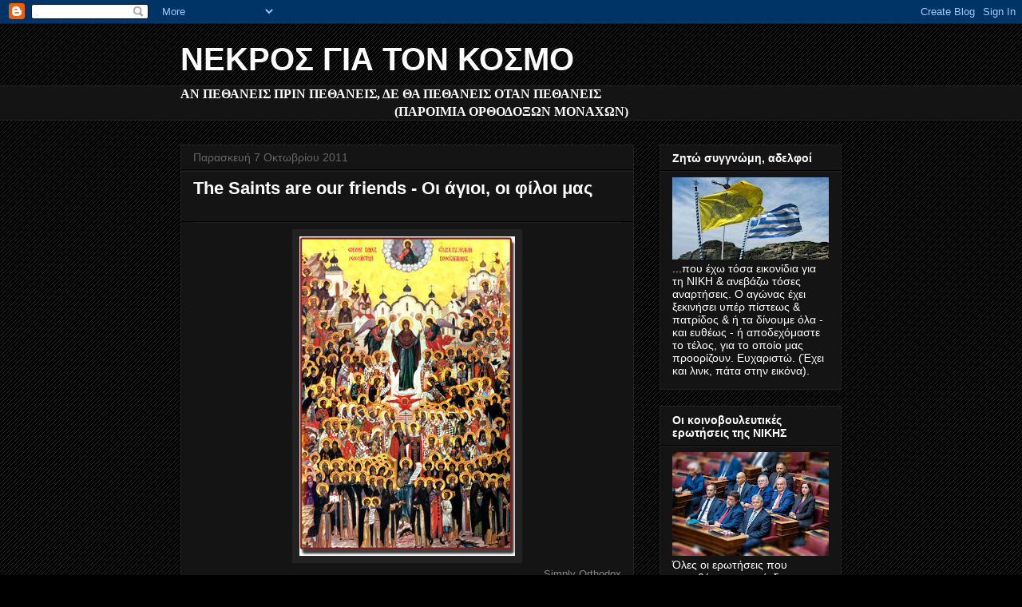

--- FILE ---
content_type: text/html; charset=UTF-8
request_url: https://o-nekros.blogspot.com/2011/10/he-saints-are-our-friends.html
body_size: 48712
content:
<!DOCTYPE html>
<html class='v2' dir='ltr' lang='el'>
<head>
<link href='https://www.blogger.com/static/v1/widgets/335934321-css_bundle_v2.css' rel='stylesheet' type='text/css'/>
<meta content='width=1100' name='viewport'/>
<meta content='text/html; charset=UTF-8' http-equiv='Content-Type'/>
<meta content='blogger' name='generator'/>
<link href='https://o-nekros.blogspot.com/favicon.ico' rel='icon' type='image/x-icon'/>
<link href='http://o-nekros.blogspot.com/2011/10/he-saints-are-our-friends.html' rel='canonical'/>
<link rel="alternate" type="application/atom+xml" title="ΝΕΚΡΟΣ ΓΙΑ ΤΟΝ ΚΟΣΜΟ - Atom" href="https://o-nekros.blogspot.com/feeds/posts/default" />
<link rel="alternate" type="application/rss+xml" title="ΝΕΚΡΟΣ ΓΙΑ ΤΟΝ ΚΟΣΜΟ - RSS" href="https://o-nekros.blogspot.com/feeds/posts/default?alt=rss" />
<link rel="service.post" type="application/atom+xml" title="ΝΕΚΡΟΣ ΓΙΑ ΤΟΝ ΚΟΣΜΟ - Atom" href="https://www.blogger.com/feeds/5254418094195071051/posts/default" />

<link rel="alternate" type="application/atom+xml" title="ΝΕΚΡΟΣ ΓΙΑ ΤΟΝ ΚΟΣΜΟ - Atom" href="https://o-nekros.blogspot.com/feeds/2316958461204795066/comments/default" />
<!--Can't find substitution for tag [blog.ieCssRetrofitLinks]-->
<link href='http://media.tumblr.com/tumblr_lslj9oNB7X1qkynm4.jpg' rel='image_src'/>
<meta content='http://o-nekros.blogspot.com/2011/10/he-saints-are-our-friends.html' property='og:url'/>
<meta content='Τhe Saints are our friends - Οι άγιοι, οι φίλοι μας' property='og:title'/>
<meta content='Simply Orthodox  “We ought to have  the most lively spiritual union with  the heavenly inhabitants: all the saints, apostles, prophets, mart...' property='og:description'/>
<meta content='https://lh3.googleusercontent.com/blogger_img_proxy/AEn0k_vgjzYdh5YJyD_H2wBAKI9I2rATWdextJgZBldA_cVsk4PZMu_UylPOeNl-QyucutUFfK5tUGsm5d99EWpUgkvX7tamOrIYHhQdKAexXmPOLUBAyhskayo=w1200-h630-p-k-no-nu' property='og:image'/>
<title>ΝΕΚΡΟΣ ΓΙΑ ΤΟΝ ΚΟΣΜΟ: Τhe Saints are our friends - Οι άγιοι, οι φίλοι μας</title>
<style id='page-skin-1' type='text/css'><!--
/*
-----------------------------------------------
Blogger Template Style
Name:     Awesome Inc.
Designer: Tina Chen
URL:      tinachen.org
----------------------------------------------- */
/* Content
----------------------------------------------- */
body {
font: normal normal 13px Arial, Tahoma, Helvetica, FreeSans, sans-serif;
color: #ffffff;
background: #000000 url(//www.blogblog.com/1kt/awesomeinc/body_background_dark.png) repeat scroll top left;
}
html body .content-outer {
min-width: 0;
max-width: 100%;
width: 100%;
}
a:link {
text-decoration: none;
color: #888888;
}
a:visited {
text-decoration: none;
color: #444444;
}
a:hover {
text-decoration: underline;
color: #cccccc;
}
.body-fauxcolumn-outer .cap-top {
position: absolute;
z-index: 1;
height: 276px;
width: 100%;
background: transparent none repeat-x scroll top left;
_background-image: none;
}
/* Columns
----------------------------------------------- */
.content-inner {
padding: 0;
}
.header-inner .section {
margin: 0 16px;
}
.tabs-inner .section {
margin: 0 16px;
}
.main-inner {
padding-top: 30px;
}
.main-inner .column-center-inner,
.main-inner .column-left-inner,
.main-inner .column-right-inner {
padding: 0 5px;
}
*+html body .main-inner .column-center-inner {
margin-top: -30px;
}
#layout .main-inner .column-center-inner {
margin-top: 0;
}
/* Header
----------------------------------------------- */
.header-outer {
margin: 0 0 0 0;
background: transparent none repeat scroll 0 0;
}
.Header h1 {
font: normal bold 40px Arial, Tahoma, Helvetica, FreeSans, sans-serif;
color: #ffffff;
text-shadow: 0 0 -1px #000000;
}
.Header h1 a {
color: #ffffff;
}
.Header .description {
font: normal normal 14px Georgia, Utopia, 'Palatino Linotype', Palatino, serif;;
color: #ffff00;
}
.header-inner .Header .titlewrapper,
.header-inner .Header .descriptionwrapper {
padding-left: 0;
padding-right: 0;
margin-bottom: 0;
}
.header-inner .Header .titlewrapper {
padding-top: 22px;
}
/* Tabs
----------------------------------------------- */
.tabs-outer {
overflow: hidden;
position: relative;
background: #141414 none repeat scroll 0 0;
}
#layout .tabs-outer {
overflow: visible;
}
.tabs-cap-top, .tabs-cap-bottom {
position: absolute;
width: 100%;
border-top: 1px solid #222222;
}
.tabs-cap-bottom {
bottom: 0;
}
.tabs-inner .widget li a {
display: inline-block;
margin: 0;
padding: .6em 1.5em;
font: normal bold 14px Arial, Tahoma, Helvetica, FreeSans, sans-serif;
color: #ffffff;
border-top: 1px solid #222222;
border-bottom: 1px solid #222222;
border-left: 1px solid #222222;
height: 16px;
line-height: 16px;
}
.tabs-inner .widget li:last-child a {
border-right: 1px solid #222222;
}
.tabs-inner .widget li.selected a, .tabs-inner .widget li a:hover {
background: #444444 none repeat-x scroll 0 -100px;
color: #ffffff;
}
/* Headings
----------------------------------------------- */
h2 {
font: normal bold 14px Arial, Tahoma, Helvetica, FreeSans, sans-serif;
color: #ffffff;
}
/* Widgets
----------------------------------------------- */
.main-inner .section {
margin: 0 27px;
padding: 0;
}
.main-inner .column-left-outer,
.main-inner .column-right-outer {
margin-top: 0;
}
#layout .main-inner .column-left-outer,
#layout .main-inner .column-right-outer {
margin-top: 0;
}
.main-inner .column-left-inner,
.main-inner .column-right-inner {
background: transparent none repeat 0 0;
-moz-box-shadow: 0 0 0 rgba(0, 0, 0, .2);
-webkit-box-shadow: 0 0 0 rgba(0, 0, 0, .2);
-goog-ms-box-shadow: 0 0 0 rgba(0, 0, 0, .2);
box-shadow: 0 0 0 rgba(0, 0, 0, .2);
-moz-border-radius: 0;
-webkit-border-radius: 0;
-goog-ms-border-radius: 0;
border-radius: 0;
}
#layout .main-inner .column-left-inner,
#layout .main-inner .column-right-inner {
margin-top: 0;
}
.sidebar .widget {
font: normal normal 14px Arial, Tahoma, Helvetica, FreeSans, sans-serif;
color: #ffffff;
}
.sidebar .widget a:link {
color: #888888;
}
.sidebar .widget a:visited {
color: #444444;
}
.sidebar .widget a:hover {
color: #cccccc;
}
.sidebar .widget h2 {
text-shadow: 0 0 -1px #000000;
}
.main-inner .widget {
background-color: #141414;
border: 1px solid #222222;
padding: 0 15px 15px;
margin: 20px -16px;
-moz-box-shadow: 0 0 0 rgba(0, 0, 0, .2);
-webkit-box-shadow: 0 0 0 rgba(0, 0, 0, .2);
-goog-ms-box-shadow: 0 0 0 rgba(0, 0, 0, .2);
box-shadow: 0 0 0 rgba(0, 0, 0, .2);
-moz-border-radius: 0;
-webkit-border-radius: 0;
-goog-ms-border-radius: 0;
border-radius: 0;
}
.main-inner .widget h2 {
margin: 0 -15px;
padding: .6em 15px .5em;
border-bottom: 1px solid #000000;
}
.footer-inner .widget h2 {
padding: 0 0 .4em;
border-bottom: 1px solid #000000;
}
.main-inner .widget h2 + div, .footer-inner .widget h2 + div {
border-top: 1px solid #222222;
padding-top: 8px;
}
.main-inner .widget .widget-content {
margin: 0 -15px;
padding: 7px 15px 0;
}
.main-inner .widget ul, .main-inner .widget #ArchiveList ul.flat {
margin: -8px -15px 0;
padding: 0;
list-style: none;
}
.main-inner .widget #ArchiveList {
margin: -8px 0 0;
}
.main-inner .widget ul li, .main-inner .widget #ArchiveList ul.flat li {
padding: .5em 15px;
text-indent: 0;
color: #666666;
border-top: 1px solid #222222;
border-bottom: 1px solid #000000;
}
.main-inner .widget #ArchiveList ul li {
padding-top: .25em;
padding-bottom: .25em;
}
.main-inner .widget ul li:first-child, .main-inner .widget #ArchiveList ul.flat li:first-child {
border-top: none;
}
.main-inner .widget ul li:last-child, .main-inner .widget #ArchiveList ul.flat li:last-child {
border-bottom: none;
}
.post-body {
position: relative;
}
.main-inner .widget .post-body ul {
padding: 0 2.5em;
margin: .5em 0;
list-style: disc;
}
.main-inner .widget .post-body ul li {
padding: 0.25em 0;
margin-bottom: .25em;
color: #ffffff;
border: none;
}
.footer-inner .widget ul {
padding: 0;
list-style: none;
}
.widget .zippy {
color: #666666;
}
/* Posts
----------------------------------------------- */
body .main-inner .Blog {
padding: 0;
margin-bottom: 1em;
background-color: transparent;
border: none;
-moz-box-shadow: 0 0 0 rgba(0, 0, 0, 0);
-webkit-box-shadow: 0 0 0 rgba(0, 0, 0, 0);
-goog-ms-box-shadow: 0 0 0 rgba(0, 0, 0, 0);
box-shadow: 0 0 0 rgba(0, 0, 0, 0);
}
.main-inner .section:last-child .Blog:last-child {
padding: 0;
margin-bottom: 1em;
}
.main-inner .widget h2.date-header {
margin: 0 -15px 1px;
padding: 0 0 0 0;
font: normal normal 14px Arial, Tahoma, Helvetica, FreeSans, sans-serif;
color: #666666;
background: transparent none no-repeat scroll top left;
border-top: 0 solid #222222;
border-bottom: 1px solid #000000;
-moz-border-radius-topleft: 0;
-moz-border-radius-topright: 0;
-webkit-border-top-left-radius: 0;
-webkit-border-top-right-radius: 0;
border-top-left-radius: 0;
border-top-right-radius: 0;
position: static;
bottom: 100%;
right: 15px;
text-shadow: 0 0 -1px #000000;
}
.main-inner .widget h2.date-header span {
font: normal normal 14px Arial, Tahoma, Helvetica, FreeSans, sans-serif;
display: block;
padding: .5em 15px;
border-left: 0 solid #222222;
border-right: 0 solid #222222;
}
.date-outer {
position: relative;
margin: 30px 0 20px;
padding: 0 15px;
background-color: #141414;
border: 1px solid #222222;
-moz-box-shadow: 0 0 0 rgba(0, 0, 0, .2);
-webkit-box-shadow: 0 0 0 rgba(0, 0, 0, .2);
-goog-ms-box-shadow: 0 0 0 rgba(0, 0, 0, .2);
box-shadow: 0 0 0 rgba(0, 0, 0, .2);
-moz-border-radius: 0;
-webkit-border-radius: 0;
-goog-ms-border-radius: 0;
border-radius: 0;
}
.date-outer:first-child {
margin-top: 0;
}
.date-outer:last-child {
margin-bottom: 20px;
-moz-border-radius-bottomleft: 0;
-moz-border-radius-bottomright: 0;
-webkit-border-bottom-left-radius: 0;
-webkit-border-bottom-right-radius: 0;
-goog-ms-border-bottom-left-radius: 0;
-goog-ms-border-bottom-right-radius: 0;
border-bottom-left-radius: 0;
border-bottom-right-radius: 0;
}
.date-posts {
margin: 0 -15px;
padding: 0 15px;
clear: both;
}
.post-outer, .inline-ad {
border-top: 1px solid #222222;
margin: 0 -15px;
padding: 15px 15px;
}
.post-outer {
padding-bottom: 10px;
}
.post-outer:first-child {
padding-top: 0;
border-top: none;
}
.post-outer:last-child, .inline-ad:last-child {
border-bottom: none;
}
.post-body {
position: relative;
}
.post-body img {
padding: 8px;
background: #222222;
border: 1px solid transparent;
-moz-box-shadow: 0 0 0 rgba(0, 0, 0, .2);
-webkit-box-shadow: 0 0 0 rgba(0, 0, 0, .2);
box-shadow: 0 0 0 rgba(0, 0, 0, .2);
-moz-border-radius: 0;
-webkit-border-radius: 0;
border-radius: 0;
}
h3.post-title, h4 {
font: normal bold 22px Arial, Tahoma, Helvetica, FreeSans, sans-serif;
color: #ffffff;
}
h3.post-title a {
font: normal bold 22px Arial, Tahoma, Helvetica, FreeSans, sans-serif;
color: #ffffff;
}
h3.post-title a:hover {
color: #cccccc;
text-decoration: underline;
}
.post-header {
margin: 0 0 1em;
}
.post-body {
line-height: 1.4;
}
.post-outer h2 {
color: #ffffff;
}
.post-footer {
margin: 1.5em 0 0;
}
#blog-pager {
padding: 15px;
font-size: 120%;
background-color: #141414;
border: 1px solid #222222;
-moz-box-shadow: 0 0 0 rgba(0, 0, 0, .2);
-webkit-box-shadow: 0 0 0 rgba(0, 0, 0, .2);
-goog-ms-box-shadow: 0 0 0 rgba(0, 0, 0, .2);
box-shadow: 0 0 0 rgba(0, 0, 0, .2);
-moz-border-radius: 0;
-webkit-border-radius: 0;
-goog-ms-border-radius: 0;
border-radius: 0;
-moz-border-radius-topleft: 0;
-moz-border-radius-topright: 0;
-webkit-border-top-left-radius: 0;
-webkit-border-top-right-radius: 0;
-goog-ms-border-top-left-radius: 0;
-goog-ms-border-top-right-radius: 0;
border-top-left-radius: 0;
border-top-right-radius-topright: 0;
margin-top: 1em;
}
.blog-feeds, .post-feeds {
margin: 1em 0;
text-align: center;
color: #ffffff;
}
.blog-feeds a, .post-feeds a {
color: #888888;
}
.blog-feeds a:visited, .post-feeds a:visited {
color: #444444;
}
.blog-feeds a:hover, .post-feeds a:hover {
color: #cccccc;
}
.post-outer .comments {
margin-top: 2em;
}
/* Comments
----------------------------------------------- */
.comments .comments-content .icon.blog-author {
background-repeat: no-repeat;
background-image: url([data-uri]);
}
.comments .comments-content .loadmore a {
border-top: 1px solid #222222;
border-bottom: 1px solid #222222;
}
.comments .continue {
border-top: 2px solid #222222;
}
/* Footer
----------------------------------------------- */
.footer-outer {
margin: -0 0 -1px;
padding: 0 0 0;
color: #ffffff;
overflow: hidden;
}
.footer-fauxborder-left {
border-top: 1px solid #222222;
background: #141414 none repeat scroll 0 0;
-moz-box-shadow: 0 0 0 rgba(0, 0, 0, .2);
-webkit-box-shadow: 0 0 0 rgba(0, 0, 0, .2);
-goog-ms-box-shadow: 0 0 0 rgba(0, 0, 0, .2);
box-shadow: 0 0 0 rgba(0, 0, 0, .2);
margin: 0 -0;
}
/* Mobile
----------------------------------------------- */
body.mobile {
background-size: auto;
}
.mobile .body-fauxcolumn-outer {
background: transparent none repeat scroll top left;
}
*+html body.mobile .main-inner .column-center-inner {
margin-top: 0;
}
.mobile .main-inner .widget {
padding: 0 0 15px;
}
.mobile .main-inner .widget h2 + div,
.mobile .footer-inner .widget h2 + div {
border-top: none;
padding-top: 0;
}
.mobile .footer-inner .widget h2 {
padding: 0.5em 0;
border-bottom: none;
}
.mobile .main-inner .widget .widget-content {
margin: 0;
padding: 7px 0 0;
}
.mobile .main-inner .widget ul,
.mobile .main-inner .widget #ArchiveList ul.flat {
margin: 0 -15px 0;
}
.mobile .main-inner .widget h2.date-header {
right: 0;
}
.mobile .date-header span {
padding: 0.4em 0;
}
.mobile .date-outer:first-child {
margin-bottom: 0;
border: 1px solid #222222;
-moz-border-radius-topleft: 0;
-moz-border-radius-topright: 0;
-webkit-border-top-left-radius: 0;
-webkit-border-top-right-radius: 0;
-goog-ms-border-top-left-radius: 0;
-goog-ms-border-top-right-radius: 0;
border-top-left-radius: 0;
border-top-right-radius: 0;
}
.mobile .date-outer {
border-color: #222222;
border-width: 0 1px 1px;
}
.mobile .date-outer:last-child {
margin-bottom: 0;
}
.mobile .main-inner {
padding: 0;
}
.mobile .header-inner .section {
margin: 0;
}
.mobile .post-outer, .mobile .inline-ad {
padding: 5px 0;
}
.mobile .tabs-inner .section {
margin: 0 10px;
}
.mobile .main-inner .widget h2 {
margin: 0;
padding: 0;
}
.mobile .main-inner .widget h2.date-header span {
padding: 0;
}
.mobile .main-inner .widget .widget-content {
margin: 0;
padding: 7px 0 0;
}
.mobile #blog-pager {
border: 1px solid transparent;
background: #141414 none repeat scroll 0 0;
}
.mobile .main-inner .column-left-inner,
.mobile .main-inner .column-right-inner {
background: transparent none repeat 0 0;
-moz-box-shadow: none;
-webkit-box-shadow: none;
-goog-ms-box-shadow: none;
box-shadow: none;
}
.mobile .date-posts {
margin: 0;
padding: 0;
}
.mobile .footer-fauxborder-left {
margin: 0;
border-top: inherit;
}
.mobile .main-inner .section:last-child .Blog:last-child {
margin-bottom: 0;
}
.mobile-index-contents {
color: #ffffff;
}
.mobile .mobile-link-button {
background: #888888 none repeat scroll 0 0;
}
.mobile-link-button a:link, .mobile-link-button a:visited {
color: #ffffff;
}
.mobile .tabs-inner .PageList .widget-content {
background: transparent;
border-top: 1px solid;
border-color: #222222;
color: #ffffff;
}
.mobile .tabs-inner .PageList .widget-content .pagelist-arrow {
border-left: 1px solid #222222;
}

--></style>
<style id='template-skin-1' type='text/css'><!--
body {
min-width: 860px;
}
.content-outer, .content-fauxcolumn-outer, .region-inner {
min-width: 860px;
max-width: 860px;
_width: 860px;
}
.main-inner .columns {
padding-left: 0px;
padding-right: 260px;
}
.main-inner .fauxcolumn-center-outer {
left: 0px;
right: 260px;
/* IE6 does not respect left and right together */
_width: expression(this.parentNode.offsetWidth -
parseInt("0px") -
parseInt("260px") + 'px');
}
.main-inner .fauxcolumn-left-outer {
width: 0px;
}
.main-inner .fauxcolumn-right-outer {
width: 260px;
}
.main-inner .column-left-outer {
width: 0px;
right: 100%;
margin-left: -0px;
}
.main-inner .column-right-outer {
width: 260px;
margin-right: -260px;
}
#layout {
min-width: 0;
}
#layout .content-outer {
min-width: 0;
width: 800px;
}
#layout .region-inner {
min-width: 0;
width: auto;
}
body#layout div.add_widget {
padding: 8px;
}
body#layout div.add_widget a {
margin-left: 32px;
}
--></style>
<link href='https://www.blogger.com/dyn-css/authorization.css?targetBlogID=5254418094195071051&amp;zx=15a5223a-bc28-41be-a60d-7f6b3e949d3e' media='none' onload='if(media!=&#39;all&#39;)media=&#39;all&#39;' rel='stylesheet'/><noscript><link href='https://www.blogger.com/dyn-css/authorization.css?targetBlogID=5254418094195071051&amp;zx=15a5223a-bc28-41be-a60d-7f6b3e949d3e' rel='stylesheet'/></noscript>
<meta name='google-adsense-platform-account' content='ca-host-pub-1556223355139109'/>
<meta name='google-adsense-platform-domain' content='blogspot.com'/>

</head>
<body class='loading variant-dark'>
<div class='navbar section' id='navbar' name='Navbar'><div class='widget Navbar' data-version='1' id='Navbar1'><script type="text/javascript">
    function setAttributeOnload(object, attribute, val) {
      if(window.addEventListener) {
        window.addEventListener('load',
          function(){ object[attribute] = val; }, false);
      } else {
        window.attachEvent('onload', function(){ object[attribute] = val; });
      }
    }
  </script>
<div id="navbar-iframe-container"></div>
<script type="text/javascript" src="https://apis.google.com/js/platform.js"></script>
<script type="text/javascript">
      gapi.load("gapi.iframes:gapi.iframes.style.bubble", function() {
        if (gapi.iframes && gapi.iframes.getContext) {
          gapi.iframes.getContext().openChild({
              url: 'https://www.blogger.com/navbar/5254418094195071051?po\x3d2316958461204795066\x26origin\x3dhttps://o-nekros.blogspot.com',
              where: document.getElementById("navbar-iframe-container"),
              id: "navbar-iframe"
          });
        }
      });
    </script><script type="text/javascript">
(function() {
var script = document.createElement('script');
script.type = 'text/javascript';
script.src = '//pagead2.googlesyndication.com/pagead/js/google_top_exp.js';
var head = document.getElementsByTagName('head')[0];
if (head) {
head.appendChild(script);
}})();
</script>
</div></div>
<div class='body-fauxcolumns'>
<div class='fauxcolumn-outer body-fauxcolumn-outer'>
<div class='cap-top'>
<div class='cap-left'></div>
<div class='cap-right'></div>
</div>
<div class='fauxborder-left'>
<div class='fauxborder-right'></div>
<div class='fauxcolumn-inner'>
</div>
</div>
<div class='cap-bottom'>
<div class='cap-left'></div>
<div class='cap-right'></div>
</div>
</div>
</div>
<div class='content'>
<div class='content-fauxcolumns'>
<div class='fauxcolumn-outer content-fauxcolumn-outer'>
<div class='cap-top'>
<div class='cap-left'></div>
<div class='cap-right'></div>
</div>
<div class='fauxborder-left'>
<div class='fauxborder-right'></div>
<div class='fauxcolumn-inner'>
</div>
</div>
<div class='cap-bottom'>
<div class='cap-left'></div>
<div class='cap-right'></div>
</div>
</div>
</div>
<div class='content-outer'>
<div class='content-cap-top cap-top'>
<div class='cap-left'></div>
<div class='cap-right'></div>
</div>
<div class='fauxborder-left content-fauxborder-left'>
<div class='fauxborder-right content-fauxborder-right'></div>
<div class='content-inner'>
<header>
<div class='header-outer'>
<div class='header-cap-top cap-top'>
<div class='cap-left'></div>
<div class='cap-right'></div>
</div>
<div class='fauxborder-left header-fauxborder-left'>
<div class='fauxborder-right header-fauxborder-right'></div>
<div class='region-inner header-inner'>
<div class='header section' id='header' name='Κεφαλίδα'><div class='widget Header' data-version='1' id='Header1'>
<div id='header-inner'>
<div class='titlewrapper'>
<h1 class='title'>
<a href='https://o-nekros.blogspot.com/'>
ΝΕΚΡΟΣ ΓΙΑ ΤΟΝ ΚΟΣΜΟ
</a>
</h1>
</div>
<div class='descriptionwrapper'>
<p class='description'><span>
</span></p>
</div>
</div>
</div></div>
</div>
</div>
<div class='header-cap-bottom cap-bottom'>
<div class='cap-left'></div>
<div class='cap-right'></div>
</div>
</div>
</header>
<div class='tabs-outer'>
<div class='tabs-cap-top cap-top'>
<div class='cap-left'></div>
<div class='cap-right'></div>
</div>
<div class='fauxborder-left tabs-fauxborder-left'>
<div class='fauxborder-right tabs-fauxborder-right'></div>
<div class='region-inner tabs-inner'>
<div class='tabs section' id='crosscol' name='Σε όλες τις στήλες'><div class='widget Text' data-version='1' id='Text1'>
<div class='widget-content'>
<!--[if gte mso 9]><xml>  <w:worddocument>   <w:view>Normal</w:View>   <w:zoom>0</w:Zoom>   <w:compatibility>    <w:breakwrappedtables/>    <w:snaptogridincell/>    <w:applybreakingrules/>    <w:wraptextwithpunct/>    <w:useasianbreakrules/>    <w:usefelayout/>   </w:Compatibility>   <w:browserlevel>MicrosoftInternetExplorer4</w:BrowserLevel>  </w:WordDocument> </xml><![endif]--><style> <!--  /* Font Definitions */  @font-face 	{font-family:SimSun; 	panose-1:2 1 6 0 3 1 1 1 1 1; 	mso-font-alt:宋体; 	mso-font-charset:134; 	mso-generic-font-family:auto; 	mso-font-pitch:variable; 	mso-font-signature:3 680460288 22 0 262145 0;} @font-face 	{font-family:"\@SimSun"; 	panose-1:2 1 6 0 3 1 1 1 1 1; 	mso-font-charset:134; 	mso-generic-font-family:auto; 	mso-font-pitch:variable; 	mso-font-signature:3 680460288 22 0 262145 0;}  /* Style Definitions */  p.MsoNormal, li.MsoNormal, div.MsoNormal 	{mso-style-parent:""; 	margin:0cm; 	margin-bottom:.0001pt; 	mso-pagination:widow-orphan; 	font-size:12.0pt; 	font-family:"Times New Roman"; 	mso-fareast-font-family:SimSun;} @page Section1 	{size:595.3pt 841.9pt; 	margin:72.0pt 90.0pt 72.0pt 90.0pt; 	mso-header-margin:35.4pt; 	mso-footer-margin:35.4pt; 	mso-paper-source:0;} div.Section1 	{page:Section1;} --> </style><!--[if gte mso 10]> <style>  /* Style Definitions */  table.MsoNormalTable 	{mso-style-name:"Κανονικός πίνακας"; 	mso-tstyle-rowband-size:0; 	mso-tstyle-colband-size:0; 	mso-style-noshow:yes; 	mso-style-parent:""; 	mso-padding-alt:0cm 5.4pt 0cm 5.4pt; 	mso-para-margin:0cm; 	mso-para-margin-bottom:.0001pt; 	mso-pagination:widow-orphan; 	font-size:10.0pt; 	font-family:"Times New Roman"; 	mso-fareast-font-family:"Times New Roman";} </style> <![endif]--><!--[if gte mso 9]><xml>  <w:worddocument>   <w:view>Normal</w:View>   <w:zoom>0</w:Zoom>   <w:compatibility>    <w:breakwrappedtables/>    <w:snaptogridincell/>    <w:applybreakingrules/>    <w:wraptextwithpunct/>    <w:useasianbreakrules/>    <w:usefelayout/>   </w:Compatibility>   <w:browserlevel>MicrosoftInternetExplorer4</w:BrowserLevel>  </w:WordDocument> </xml><![endif]--><style> <!--  /* Font Definitions */  @font-face 	{font-family:SimSun; 	panose-1:2 1 6 0 3 1 1 1 1 1; 	mso-font-alt:宋体; 	mso-font-charset:134; 	mso-generic-font-family:auto; 	mso-font-pitch:variable; 	mso-font-signature:3 680460288 22 0 262145 0;} @font-face 	{font-family:"\@SimSun"; 	panose-1:2 1 6 0 3 1 1 1 1 1; 	mso-font-charset:134; 	mso-generic-font-family:auto; 	mso-font-pitch:variable; 	mso-font-signature:3 680460288 22 0 262145 0;}  /* Style Definitions */  p.MsoNormal, li.MsoNormal, div.MsoNormal 	{mso-style-parent:""; 	margin:0cm; 	margin-bottom:.0001pt; 	mso-pagination:widow-orphan; 	font-size:12.0pt; 	font-family:"Times New Roman"; 	mso-fareast-font-family:SimSun;} @page Section1 	{size:595.3pt 841.9pt; 	margin:72.0pt 90.0pt 72.0pt 90.0pt; 	mso-header-margin:35.4pt; 	mso-footer-margin:35.4pt; 	mso-paper-source:0;} div.Section1 	{page:Section1;} --> </style><!--[if gte mso 10]> <style>  /* Style Definitions */  table.MsoNormalTable 	{mso-style-name:"Κανονικός πίνακας"; 	mso-tstyle-rowband-size:0; 	mso-tstyle-colband-size:0; 	mso-style-noshow:yes; 	mso-style-parent:""; 	mso-padding-alt:0cm 5.4pt 0cm 5.4pt; 	mso-para-margin:0cm; 	mso-para-margin-bottom:.0001pt; 	mso-pagination:widow-orphan; 	font-size:10.0pt; 	font-family:"Times New Roman"; 	mso-fareast-font-family:"Times New Roman";} </style> <![endif]--><!--[if gte mso 9]><xml>  <w:worddocument>   <w:view>Normal</w:View>   <w:zoom>0</w:Zoom>   <w:compatibility>    <w:breakwrappedtables/>    <w:snaptogridincell/>    <w:applybreakingrules/>    <w:wraptextwithpunct/>    <w:useasianbreakrules/>    <w:usefelayout/>   </w:Compatibility>   <w:browserlevel>MicrosoftInternetExplorer4</w:BrowserLevel>  </w:WordDocument> </xml><![endif]--><style> <!--  /* Font Definitions */  @font-face 	{font-family:SimSun; 	panose-1:2 1 6 0 3 1 1 1 1 1; 	mso-font-alt:宋体; 	mso-font-charset:134; 	mso-generic-font-family:auto; 	mso-font-pitch:variable; 	mso-font-signature:3 680460288 22 0 262145 0;} @font-face 	{font-family:"\@SimSun"; 	panose-1:2 1 6 0 3 1 1 1 1 1; 	mso-font-charset:134; 	mso-generic-font-family:auto; 	mso-font-pitch:variable; 	mso-font-signature:3 680460288 22 0 262145 0;}  /* Style Definitions */  p.MsoNormal, li.MsoNormal, div.MsoNormal 	{mso-style-parent:""; 	margin:0cm; 	margin-bottom:.0001pt; 	mso-pagination:widow-orphan; 	font-size:12.0pt; 	font-family:"Times New Roman"; 	mso-fareast-font-family:SimSun;} @page Section1 	{size:595.3pt 841.9pt; 	margin:72.0pt 90.0pt 72.0pt 90.0pt; 	mso-header-margin:35.4pt; 	mso-footer-margin:35.4pt; 	mso-paper-source:0;} div.Section1 	{page:Section1;} --> </style><!--[if gte mso 10]> <style>  /* Style Definitions */  table.MsoNormalTable 	{mso-style-name:"Κανονικός πίνακας"; 	mso-tstyle-rowband-size:0; 	mso-tstyle-colband-size:0; 	mso-style-noshow:yes; 	mso-style-parent:""; 	mso-padding-alt:0cm 5.4pt 0cm 5.4pt; 	mso-para-margin:0cm; 	mso-para-margin-bottom:.0001pt; 	mso-pagination:widow-orphan; 	font-size:10.0pt; 	font-family:"Times New Roman"; 	mso-fareast-font-family:"Times New Roman";} </style> <![endif]--><!--[if gte mso 9]><xml>  <w:worddocument>   <w:view>Normal</w:View>   <w:zoom>0</w:Zoom>   <w:compatibility>    <w:breakwrappedtables/>    <w:snaptogridincell/>    <w:applybreakingrules/>    <w:wraptextwithpunct/>    <w:useasianbreakrules/>    <w:usefelayout/>   </w:Compatibility>   <w:browserlevel>MicrosoftInternetExplorer4</w:BrowserLevel>  </w:WordDocument> </xml><![endif]--><style> <!--  /* Font Definitions */  @font-face 	{font-family:SimSun; 	panose-1:2 1 6 0 3 1 1 1 1 1; 	mso-font-alt:宋体; 	mso-font-charset:134; 	mso-generic-font-family:auto; 	mso-font-pitch:variable; 	mso-font-signature:3 680460288 22 0 262145 0;} @font-face 	{font-family:"\@SimSun"; 	panose-1:2 1 6 0 3 1 1 1 1 1; 	mso-font-charset:134; 	mso-generic-font-family:auto; 	mso-font-pitch:variable; 	mso-font-signature:3 680460288 22 0 262145 0;}  /* Style Definitions */  p.MsoNormal, li.MsoNormal, div.MsoNormal 	{mso-style-parent:""; 	margin:0cm; 	margin-bottom:.0001pt; 	mso-pagination:widow-orphan; 	font-size:12.0pt; 	font-family:"Times New Roman"; 	mso-fareast-font-family:SimSun;} @page Section1 	{size:595.3pt 841.9pt; 	margin:72.0pt 90.0pt 72.0pt 90.0pt; 	mso-header-margin:35.4pt; 	mso-footer-margin:35.4pt; 	mso-paper-source:0;} div.Section1 	{page:Section1;} --> </style><!--[if gte mso 10]> <style>  /* Style Definitions */  table.MsoNormalTable 	{mso-style-name:"Κανονικός πίνακας"; 	mso-tstyle-rowband-size:0; 	mso-tstyle-colband-size:0; 	mso-style-noshow:yes; 	mso-style-parent:""; 	mso-padding-alt:0cm 5.4pt 0cm 5.4pt; 	mso-para-margin:0cm; 	mso-para-margin-bottom:.0001pt; 	mso-pagination:widow-orphan; 	font-size:10.0pt; 	font-family:"Times New Roman"; 	mso-fareast-font-family:"Times New Roman";} </style> <![endif]--><!--[if gte mso 9]><xml>  <w:worddocument>   <w:view>Normal</w:View>   <w:zoom>0</w:Zoom>   <w:compatibility>    <w:breakwrappedtables/>    <w:snaptogridincell/>    <w:applybreakingrules/>    <w:wraptextwithpunct/>    <w:useasianbreakrules/>    <w:usefelayout/>   </w:Compatibility>   <w:browserlevel>MicrosoftInternetExplorer4</w:BrowserLevel>  </w:WordDocument> </xml><![endif]--><style> <!--  /* Font Definitions */  @font-face 	{font-family:SimSun; 	panose-1:2 1 6 0 3 1 1 1 1 1; 	mso-font-alt:宋体; 	mso-font-charset:134; 	mso-generic-font-family:auto; 	mso-font-pitch:variable; 	mso-font-signature:3 680460288 22 0 262145 0;} @font-face 	{font-family:"\@SimSun"; 	panose-1:2 1 6 0 3 1 1 1 1 1; 	mso-font-charset:134; 	mso-generic-font-family:auto; 	mso-font-pitch:variable; 	mso-font-signature:3 680460288 22 0 262145 0;} @font-face 	{font-family:"Palatino Linotype"; 	panose-1:2 4 5 2 5 5 5 3 3 4; 	mso-font-charset:161; 	mso-generic-font-family:roman; 	mso-font-pitch:variable; 	mso-font-signature:-536870265 1073741843 0 0 415 0;}  /* Style Definitions */  p.MsoNormal, li.MsoNormal, div.MsoNormal 	{mso-style-parent:""; 	margin:0cm; 	margin-bottom:.0001pt; 	mso-pagination:widow-orphan; 	font-size:12.0pt; 	font-family:"Times New Roman"; 	mso-fareast-font-family:SimSun;} @page Section1 	{size:595.3pt 841.9pt; 	margin:72.0pt 90.0pt 72.0pt 90.0pt; 	mso-header-margin:35.4pt; 	mso-footer-margin:35.4pt; 	mso-paper-source:0;} div.Section1 	{page:Section1;} --> </style><!--[if gte mso 10]> <style>  /* Style Definitions */  table.MsoNormalTable 	{mso-style-name:"Κανονικός πίνακας"; 	mso-tstyle-rowband-size:0; 	mso-tstyle-colband-size:0; 	mso-style-noshow:yes; 	mso-style-parent:""; 	mso-padding-alt:0cm 5.4pt 0cm 5.4pt; 	mso-para-margin:0cm; 	mso-para-margin-bottom:.0001pt; 	mso-pagination:widow-orphan; 	font-size:10.0pt; 	font-family:"Times New Roman"; 	mso-fareast-font-family:"Times New Roman";} </style> <![endif]-->  <p class="MsoNormal" style="text-align: justify;"><b><span style="font-family: &quot;Palatino Linotype&quot;;">ΑΝ ΠΕΘΑΝΕΙΣ ΠΡΙΝ ΠΕΘΑΝΕΙΣ, ΔΕ ΘΑ ΠΕΘΑΝΕΙΣ ΟΤΑΝ ΠΕΘΑΝΕΙΣ<o:p></o:p></span></b></p>  <p class="MsoNormal" style="text-align: center;" align="center"><b><span style="font-family: &quot;Palatino Linotype&quot;;">(ΠΑΡΟΙΜΙΑ ΟΡΘΟΔΟΞΩΝ ΜΟΝΑΧΩΝ)<o:p></o:p></span></b></p>
</div>
<div class='clear'></div>
</div></div>
<div class='tabs no-items section' id='crosscol-overflow' name='Cross-Column 2'></div>
</div>
</div>
<div class='tabs-cap-bottom cap-bottom'>
<div class='cap-left'></div>
<div class='cap-right'></div>
</div>
</div>
<div class='main-outer'>
<div class='main-cap-top cap-top'>
<div class='cap-left'></div>
<div class='cap-right'></div>
</div>
<div class='fauxborder-left main-fauxborder-left'>
<div class='fauxborder-right main-fauxborder-right'></div>
<div class='region-inner main-inner'>
<div class='columns fauxcolumns'>
<div class='fauxcolumn-outer fauxcolumn-center-outer'>
<div class='cap-top'>
<div class='cap-left'></div>
<div class='cap-right'></div>
</div>
<div class='fauxborder-left'>
<div class='fauxborder-right'></div>
<div class='fauxcolumn-inner'>
</div>
</div>
<div class='cap-bottom'>
<div class='cap-left'></div>
<div class='cap-right'></div>
</div>
</div>
<div class='fauxcolumn-outer fauxcolumn-left-outer'>
<div class='cap-top'>
<div class='cap-left'></div>
<div class='cap-right'></div>
</div>
<div class='fauxborder-left'>
<div class='fauxborder-right'></div>
<div class='fauxcolumn-inner'>
</div>
</div>
<div class='cap-bottom'>
<div class='cap-left'></div>
<div class='cap-right'></div>
</div>
</div>
<div class='fauxcolumn-outer fauxcolumn-right-outer'>
<div class='cap-top'>
<div class='cap-left'></div>
<div class='cap-right'></div>
</div>
<div class='fauxborder-left'>
<div class='fauxborder-right'></div>
<div class='fauxcolumn-inner'>
</div>
</div>
<div class='cap-bottom'>
<div class='cap-left'></div>
<div class='cap-right'></div>
</div>
</div>
<!-- corrects IE6 width calculation -->
<div class='columns-inner'>
<div class='column-center-outer'>
<div class='column-center-inner'>
<div class='main section' id='main' name='Κύριος'><div class='widget Blog' data-version='1' id='Blog1'>
<div class='blog-posts hfeed'>

          <div class="date-outer">
        
<h2 class='date-header'><span>Παρασκευή 7 Οκτωβρίου 2011</span></h2>

          <div class="date-posts">
        
<div class='post-outer'>
<div class='post hentry uncustomized-post-template' itemprop='blogPost' itemscope='itemscope' itemtype='http://schema.org/BlogPosting'>
<meta content='http://media.tumblr.com/tumblr_lslj9oNB7X1qkynm4.jpg' itemprop='image_url'/>
<meta content='5254418094195071051' itemprop='blogId'/>
<meta content='2316958461204795066' itemprop='postId'/>
<a name='2316958461204795066'></a>
<h3 class='post-title entry-title' itemprop='name'>
Τhe Saints are our friends - Οι άγιοι, οι φίλοι μας
</h3>
<div class='post-header'>
<div class='post-header-line-1'></div>
</div>
<div class='post-body entry-content' id='post-body-2316958461204795066' itemprop='description articleBody'>
<div dir="ltr" style="text-align: left;" trbidi="on"><h2 style="font-family: Verdana,sans-serif; text-align: justify;"></h2><div class="text_post" style="font-family: Verdana,sans-serif; text-align: justify;"><div style="text-align: center;"><span style="font-size: small;"><img height="400" src="https://lh3.googleusercontent.com/blogger_img_proxy/AEn0k_vgjzYdh5YJyD_H2wBAKI9I2rATWdextJgZBldA_cVsk4PZMu_UylPOeNl-QyucutUFfK5tUGsm5d99EWpUgkvX7tamOrIYHhQdKAexXmPOLUBAyhskayo=s0-d" width="270"></span></div><div style="text-align: right;"><span style="font-size: small;"><a href="http://simplyorthodox.tumblr.com/post/11060380474">Simply Orthodox</a></span></div><div style="text-align: right;"><br />
</div><span style="font-size: small;">&#8220;We ought to have<b> the most lively spiritual union </b>with  the heavenly inhabitants: all the saints, apostles, prophets, martyrs,  prelates, the venerable and the righteous, as they are all members of  the single Body, the Church of Christ, to which we sinners also belong,  and the living Head of which is the Lord Jesus Christ Himself. This is  why we call upon them in prayer, converse with them, thank them and  praise them. It is urgently necessary for all Christians to be in union  with them, if they desire to make Christian progress;<b> for the Saints are our friends, our guides to salvation, who pray and intercede for us</b>.&#8221;</span><br />
<br />
<div style="color: #b45f06;"><span style="font-size: small;">Saint <a href="http://www.fatheralexander.org/booklets/english/johnkr_e.htm">John of Kronstadt</a> (1829-1908). Source: <a href="http://www.pravmir.com/all-saints-of-russia-and-america/" title="pravmir.com">pravmir.com</a></span></div><div style="color: #b45f06;"><br />
</div><table align="center" cellpadding="0" cellspacing="0" class="tr-caption-container" style="margin-left: auto; margin-right: auto; text-align: center;"><tbody>
<tr><td style="text-align: center;"><a href="https://blogger.googleusercontent.com/img/b/R29vZ2xl/AVvXsEjOOIlfRtxl9-HPvF17ozvcOn6jrLhNrgUmgZ_-iTuWkUTEXjBcN0KcsPPYvcLM0Pb2tqGdV-ftFgxNH-tNkAw2ss9XPMeIuTyHbrqpnr2zGyG2x8QV90xL46_9-yoPU5QaoRKnhu7dg04/s1600/%25CE%25AC%25CE%25B3.+%25CE%2599%25CF%2589.+%25CE%259A%25CF%2581%25CE%25BF%25CE%25BD%25CF%2583%25CF%2584%25CE%25AC%25CE%25BD%25CE%25B4%25CE%25B7%25CF%2582.jpg" imageanchor="1" style="margin-left: auto; margin-right: auto;"><img border="0" src="https://blogger.googleusercontent.com/img/b/R29vZ2xl/AVvXsEjOOIlfRtxl9-HPvF17ozvcOn6jrLhNrgUmgZ_-iTuWkUTEXjBcN0KcsPPYvcLM0Pb2tqGdV-ftFgxNH-tNkAw2ss9XPMeIuTyHbrqpnr2zGyG2x8QV90xL46_9-yoPU5QaoRKnhu7dg04/s1600/%25CE%25AC%25CE%25B3.+%25CE%2599%25CF%2589.+%25CE%259A%25CF%2581%25CE%25BF%25CE%25BD%25CF%2583%25CF%2584%25CE%25AC%25CE%25BD%25CE%25B4%25CE%25B7%25CF%2582.jpg" /></a></td></tr>
<tr><td class="tr-caption" style="text-align: center;"><span style="font-size: x-small;">St. John of Kronstadt. </span><br />
<div align="JUSTIFY"><span style="font-size: x-small;">"HE LIVED in a sparsely furnished cottage on the  seaboard. Soon he found he was unable to go out of his house without  being attended by a crowd, which would wait at his door or the door of  the cathedral, and would follow him through the streets. Early each  morning, after a period of intense prayer before an icon at home, he  would go to church - as usual, through a crowd - and there sing the  liturgy in a deep, clear, and powerful voice. He usually celebrated the  Eucharist or at least communicated every day. Afterwards he would make  twelve or fifteen sick calls, fulfill teaching engagements, and often go  into Saint Petersburg for more of the same. His renown as a powerful  intercessor and healer grew very rapidly, and spread throughout the  country. He continually received appeals for spiritual and material  assistance, none of which went unanswered. He received scores of  visitors daily, and hundreds of letters, while the crowds pressed round  him wherever he appeared - in the streets of Kronstadt or Saint  Petersburg, at the railway stations, everywhere. In summer he would talk  with the poor in the fields outside the town, sitting on the grass,  with the children by him, and the adults standing or sitting around.  Rich and poor, he was ready to help all, and he treated all alike -  often some important personage, with whom he had an appointment, had to  wait for Father John who was delayed by answering the urgent appeals of  the crowds of poor people. It is not surprising to learn that he  habitually walked fast!" <span style="color: #b45f06;">[from <a href="http://www.fatheralexander.org/booklets/english/johnkr_e.htm">St. John of Kronstadt: His life &amp; worldview</a>]</span></span></div></td></tr>
</tbody></table><div style="color: red; text-align: center;"><b><span style="font-size: large;">&nbsp;*****</span></b></div><div style="color: red; text-align: center;"><br />
</div><span style="font-size: small;">"Οφείλουμε να  έχουμε την πιο ζωντανή πνευματική ένωση με τους κατοίκους του ουρανού: όλους  τους αγίους, αποστόλους, προφήτες, μάρτυρες, ιεράρχες, σεβάσμιους και δίκαιους, που όλοι είναι μέλη του ενιαίου σώματος, της Εκκλησίας του  Χριστού, στην οποία ανήκουμε κι εμείς οι αμαρτωλοί ανήκουν και που ζωντανή κεφαλή της  είναι ο Κύριος Ιησούς Χριστός.</span><br />
<span style="font-size: small;">Για το λόγο αυτό τους καλούμε στην προσευχή, μιλάμε μαζί τους, τους ευχαριστούμε και τους επαινούμε. </span><span style="font-size: small;">Είναι  επιτακτική ανάγκη για όλους τους Χριστιανούς να είναι σε ένωση μαζί  τους, αν θέλουν να επιτύχουν την πνευματική πρόοδο, ώστε οι άγιοι να είναι οι  φίλοι μας, οι οδηγοί μας για τη σωτηρία, που προσεύχονται και παρεμβαίνουν για λογαριασμό μας ".</span><br />
<br />
<span style="font-size: small;"><span style="color: #b45f06;">Άγιος Ιωάννης της Κρονστάνδης (1829-1908 - η βιογραφία και η μνημειώδης ανθρωπιστική δράση του <a href="http://www.oodegr.com/oode/sygxronoi/iwannis_krostandis1.htm">εδώ</a>)</span>&nbsp;</span> </div></div>
<div style='clear: both;'></div>
</div>
<div class='post-footer'>
<div class='post-footer-line post-footer-line-1'>
<span class='post-author vcard'>
Αναρτήθηκε από
<span class='fn' itemprop='author' itemscope='itemscope' itemtype='http://schema.org/Person'>
<meta content='https://www.blogger.com/profile/02509837341423212543' itemprop='url'/>
<a class='g-profile' href='https://www.blogger.com/profile/02509837341423212543' rel='author' title='author profile'>
<span itemprop='name'>ΝΕΚΡΟΣ ΓΙΑ ΤΟΝ ΚΟΣΜΟ</span>
</a>
</span>
</span>
<span class='post-timestamp'>
στις
<meta content='http://o-nekros.blogspot.com/2011/10/he-saints-are-our-friends.html' itemprop='url'/>
<a class='timestamp-link' href='https://o-nekros.blogspot.com/2011/10/he-saints-are-our-friends.html' rel='bookmark' title='permanent link'><abbr class='published' itemprop='datePublished' title='2011-10-07T12:45:00+03:00'>12:45&#8239;μ.μ.</abbr></a>
</span>
<span class='post-comment-link'>
</span>
<span class='post-icons'>
<span class='item-action'>
<a href='https://www.blogger.com/email-post/5254418094195071051/2316958461204795066' title='Αποστολή ανάρτησης'>
<img alt='' class='icon-action' height='13' src='https://resources.blogblog.com/img/icon18_email.gif' width='18'/>
</a>
</span>
<span class='item-control blog-admin pid-827919130'>
<a href='https://www.blogger.com/post-edit.g?blogID=5254418094195071051&postID=2316958461204795066&from=pencil' title='Επεξεργασία ανάρτησης'>
<img alt='' class='icon-action' height='18' src='https://resources.blogblog.com/img/icon18_edit_allbkg.gif' width='18'/>
</a>
</span>
</span>
<div class='post-share-buttons goog-inline-block'>
<a class='goog-inline-block share-button sb-email' href='https://www.blogger.com/share-post.g?blogID=5254418094195071051&postID=2316958461204795066&target=email' target='_blank' title='Αποστολή με μήνυμα ηλεκτρονικού ταχυδρομείου
'><span class='share-button-link-text'>Αποστολή με μήνυμα ηλεκτρονικού ταχυδρομείου
</span></a><a class='goog-inline-block share-button sb-blog' href='https://www.blogger.com/share-post.g?blogID=5254418094195071051&postID=2316958461204795066&target=blog' onclick='window.open(this.href, "_blank", "height=270,width=475"); return false;' target='_blank' title='BlogThis!'><span class='share-button-link-text'>BlogThis!</span></a><a class='goog-inline-block share-button sb-twitter' href='https://www.blogger.com/share-post.g?blogID=5254418094195071051&postID=2316958461204795066&target=twitter' target='_blank' title='Κοινοποίηση στο X'><span class='share-button-link-text'>Κοινοποίηση στο X</span></a><a class='goog-inline-block share-button sb-facebook' href='https://www.blogger.com/share-post.g?blogID=5254418094195071051&postID=2316958461204795066&target=facebook' onclick='window.open(this.href, "_blank", "height=430,width=640"); return false;' target='_blank' title='Μοιραστείτε το στο Facebook'><span class='share-button-link-text'>Μοιραστείτε το στο Facebook</span></a><a class='goog-inline-block share-button sb-pinterest' href='https://www.blogger.com/share-post.g?blogID=5254418094195071051&postID=2316958461204795066&target=pinterest' target='_blank' title='Κοινοποίηση στο Pinterest'><span class='share-button-link-text'>Κοινοποίηση στο Pinterest</span></a>
</div>
</div>
<div class='post-footer-line post-footer-line-2'>
<span class='post-labels'>
Ετικέτες
<a href='https://o-nekros.blogspot.com/search/label/%CE%AC%CE%B3%CE%B9%CE%BF%CE%B9' rel='tag'>άγιοι</a>,
<a href='https://o-nekros.blogspot.com/search/label/%CE%B8%CE%AC%CE%BD%CE%B1%CF%84%CE%BF%CF%82' rel='tag'>θάνατος</a>,
<a href='https://o-nekros.blogspot.com/search/label/%CE%9F%CF%81%CE%B8%CF%8C%CE%B4%CE%BF%CE%BE%CE%B7%20%CE%A1%CF%89%CF%83%CE%AF%CE%B1' rel='tag'>Ορθόδοξη Ρωσία</a>,
<a href='https://o-nekros.blogspot.com/search/label/%CF%80%CE%BD%CE%B5%CF%85%CE%BC%CE%B1%CF%84%CE%B9%CE%BA%CE%AE%20%CE%BA%CE%BB%CE%B7%CF%81%CE%BF%CE%BD%CE%BF%CE%BC%CE%B9%CE%AC' rel='tag'>πνευματική κληρονομιά</a>,
<a href='https://o-nekros.blogspot.com/search/label/Death' rel='tag'>Death</a>,
<a href='https://o-nekros.blogspot.com/search/label/English' rel='tag'>English</a>,
<a href='https://o-nekros.blogspot.com/search/label/saints' rel='tag'>saints</a>
</span>
</div>
<div class='post-footer-line post-footer-line-3'>
<span class='post-location'>
</span>
</div>
</div>
</div>
<div class='comments' id='comments'>
<a name='comments'></a>
<h4>1 σχόλιο:</h4>
<div id='Blog1_comments-block-wrapper'>
<dl class='avatar-comment-indent' id='comments-block'>
<dt class='comment-author ' id='c5432525506472042515'>
<a name='c5432525506472042515'></a>
<div class="avatar-image-container avatar-stock"><span dir="ltr"><img src="//resources.blogblog.com/img/blank.gif" width="35" height="35" alt="" title="&Alpha;&nu;&#974;&nu;&upsilon;&mu;&omicron;&sigmaf;">

</span></div>
Ανώνυμος
είπε...
</dt>
<dd class='comment-body' id='Blog1_cmt-5432525506472042515'>
<p>
Επωφελήθηκαν στιγμές απελπισίας για άλλους..Υπέμειναν την μοναξιά και με απλή πίστη αξιώθηκαν της θεοπτίας απο αυτήν την ζωή. Πρεσβείες των Αγίων σου,σώσον ημάς Κύριε.
</p>
</dd>
<dd class='comment-footer'>
<span class='comment-timestamp'>
<a href='https://o-nekros.blogspot.com/2011/10/he-saints-are-our-friends.html?showComment=1318064185356#c5432525506472042515' title='comment permalink'>
8/10/11 11:56
</a>
<span class='item-control blog-admin pid-90043409'>
<a class='comment-delete' href='https://www.blogger.com/comment/delete/5254418094195071051/5432525506472042515' title='Διαγραφή Σχολίου'>
<img src='https://resources.blogblog.com/img/icon_delete13.gif'/>
</a>
</span>
</span>
</dd>
</dl>
</div>
<p class='comment-footer'>
<a href='https://www.blogger.com/comment/fullpage/post/5254418094195071051/2316958461204795066' onclick=''>Δημοσίευση σχολίου</a>
</p>
</div>
</div>

        </div></div>
      
</div>
<div class='blog-pager' id='blog-pager'>
<span id='blog-pager-newer-link'>
<a class='blog-pager-newer-link' href='https://o-nekros.blogspot.com/2011/10/blog-post_07.html' id='Blog1_blog-pager-newer-link' title='Νεότερη ανάρτηση'>Νεότερη ανάρτηση</a>
</span>
<span id='blog-pager-older-link'>
<a class='blog-pager-older-link' href='https://o-nekros.blogspot.com/2011/10/how-to-kill-ego.html' id='Blog1_blog-pager-older-link' title='Παλαιότερη Ανάρτηση'>Παλαιότερη Ανάρτηση</a>
</span>
<a class='home-link' href='https://o-nekros.blogspot.com/'>Αρχική σελίδα</a>
</div>
<div class='clear'></div>
<div class='post-feeds'>
<div class='feed-links'>
Εγγραφή σε:
<a class='feed-link' href='https://o-nekros.blogspot.com/feeds/2316958461204795066/comments/default' target='_blank' type='application/atom+xml'>Σχόλια ανάρτησης (Atom)</a>
</div>
</div>
</div></div>
</div>
</div>
<div class='column-left-outer'>
<div class='column-left-inner'>
<aside>
</aside>
</div>
</div>
<div class='column-right-outer'>
<div class='column-right-inner'>
<aside>
<div class='sidebar section' id='sidebar-right-1'><div class='widget Image' data-version='1' id='Image34'>
<h2>Ζητώ συγγνώμη, αδελφοί</h2>
<div class='widget-content'>
<a href='https://nikh.gr/oloi-mazi-gia-tin-anastasi-tou-romaiikou/'>
<img alt='Ζητώ συγγνώμη, αδελφοί' height='103' id='Image34_img' src='https://blogger.googleusercontent.com/img/a/AVvXsEhZOcaV-cXJb8jmyQfNcSx0luLLBZd_yXqhSn2GcfgBTThHv67AaSCe3PNFdMZFyUVtrNWJVvIIUmbKAKMoYfHL5HeTQWgbB72kzOHa2VMb1xL54hBW_llLWsGz_XMrX62JiSn5mLByTGeNyC4fLrr7AJWZEyFEVZ684mg8TgwgqWPlpo05e8HYHN2g1Gc=s196' width='196'/>
</a>
<br/>
<span class='caption'>...που έχω τόσα εικονίδια για τη ΝΙΚΗ & ανεβάζω τόσες αναρτήσεις. Ο αγώνας έχει ξεκινήσει υπέρ πίστεως & πατρίδος & ή τα δίνουμε όλα - και ευθέως - ή αποδεχόμαστε το τέλος, για το οποίο μας προορίζουν. Ευχαριστώ. (Έχει και λινκ, πάτα στην εικόνα).</span>
</div>
<div class='clear'></div>
</div><div class='widget Image' data-version='1' id='Image33'>
<h2>Οι κοινοβουλευτικές ερωτήσεις της ΝΙΚΗΣ</h2>
<div class='widget-content'>
<a href='https://www.hellenicparliament.gr/Koinovouleftikos-Elenchos/Mesa-Koinovouleutikou-Elegxou?subject=&protocol=&type=&SessionPeriod=&partyId=9e275abe-1371-4c1c-8fa5-b0340109fbae&mpId=&ministry=&datefrom=&dateto='>
<img alt='Οι κοινοβουλευτικές ερωτήσεις της ΝΙΚΗΣ' height='130' id='Image33_img' src='https://blogger.googleusercontent.com/img/a/AVvXsEhhGzQPPgzjM8rQY_hWRX6t8ipVh_j45NfZq_Va2of1bCAywHVdWuRTcl63dvmHDDolfeyLp7XiyaGj5da6WuMaiFZotvl1Yz-10yHFQNhEUBExwZhy8a-MneRIT1fsO2I-gTm7eaKGXs688BkaJslweG3QT-Zx8qcITputUeM5vxjMF5VtjF4YT1IjNBo=s196' width='196'/>
</a>
<br/>
<span class='caption'>Όλες οι ερωτήσεις που απευθύνουν ο πρόεδρος και οι βουλευτές της ΝΙΚΗΣ προς την κυβέρνηση, στα πλαίσια της άσκησης κοινοβουλευτικού ελέγχου (κλικ στην εικόνα). Στις περισσότερες περιπτώσεις η κυβέρνηση δεν απαντά καν.</span>
</div>
<div class='clear'></div>
</div><div class='widget Image' data-version='1' id='Image26'>
<h2>Στιγμές από το κοινοβουλευτικό έργο της ΝΙΚΗΣ</h2>
<div class='widget-content'>
<a href='https://nikh.gr/vouli/koinovouleytiko-ergo'>
<img alt='Στιγμές από το κοινοβουλευτικό έργο της ΝΙΚΗΣ' height='131' id='Image26_img' src='https://blogger.googleusercontent.com/img/a/AVvXsEjJP6on-qcabgTpZL82pTXrev_Ozyr7A6c74-fqBCu0rhuTkZOjl416bQLBzgkNjL4nhWg-wPd7BknnGckGJ5HINVVHEQ0IJH9Co4DxiHTVY1TEVyvGJink6QgooPTJ2bhHmf0Nv9I0F5l9e5dFh62T9iRbAxsfZY6GQowzhw5YN1DBTfy7349WQ55PJmE=s196' width='196'/>
</a>
<br/>
<span class='caption'>(κλικ στην εικόνα).</span>
</div>
<div class='clear'></div>
</div><div class='widget Image' data-version='1' id='Image32'>
<h2>Ευγένιος Τζιμογιάννης &#8211; Κέντρο Ερευνών, Μελετών και Επιμόρφωσης</h2>
<div class='widget-content'>
<a href='https://evgenios-tzimogiannis.gr/'>
<img alt='Ευγένιος Τζιμογιάννης – Κέντρο Ερευνών, Μελετών και Επιμόρφωσης' height='131' id='Image32_img' src='https://blogger.googleusercontent.com/img/a/AVvXsEiSPZjMl5yQgJAT6elKd7TZcnn_LbFCNKruPE3JYF1lp1L0vdJ6H-L4xnJprG1hwJD10oWM0nt7Kt7hEpCwr_T8bFwk-7gyXAdeCH3oQ4TbqRoME3fyImWYCq9jdjZk7t_DfnTUdwPNdsTyh3-CyoEDzXO-h5-xde0uQ0biSGcw-7NTnpg8FGOjcSfTCpg=s196' width='196'/>
</a>
<br/>
</div>
<div class='clear'></div>
</div><div class='widget Image' data-version='1' id='Image23'>
<h2>Γιατί η ΝΙΚΗ είναι ΑΝΤΙΘΕΤΗ στον Προσωπικό Αριθμό!</h2>
<div class='widget-content'>
<a href='https://nikh.gr/pa/'>
<img alt='Γιατί η ΝΙΚΗ είναι ΑΝΤΙΘΕΤΗ στον Προσωπικό Αριθμό!' height='110' id='Image23_img' src='https://blogger.googleusercontent.com/img/a/AVvXsEiHnVFrGc48ufCU7AeBmDgXSNzkpzA0j7raXYUrtzljK2k22YoKfXAiDYBIUWx10icyRUcVqgzeaCobugWLBN4hthr3-yBSscKFP6nW3q38e_LKMtr0Dwv008Q6cSEo6FZJUSyjc0yaKsOekYuKYva1CeWEOJJT2UaAuwjcYqKBxmGB-PNiIDFqH69KIhY=s196' width='196'/>
</a>
<br/>
<span class='caption'>Άρθρα, έντυπα, συνεντεύξεις, εκδηλώσεις</span>
</div>
<div class='clear'></div>
</div><div class='widget Image' data-version='1' id='Image30'>
<h2>Νεολαία ΝΙΚΗΣ!</h2>
<div class='widget-content'>
<a href='https://neolaia.nikh.gr/'>
<img alt='Νεολαία ΝΙΚΗΣ!' height='147' id='Image30_img' src='https://blogger.googleusercontent.com/img/a/AVvXsEhUJIxWqijLJQMQdKSft6Srf4GHOodjuA7SOD-JU-XNoCkgdeaZYbCCkPoPOJcVSrzEU2mmgh7jkV4H0RvjZP0UGXQO0OU8WI3xzR831QKFx8qyCUMUg62Tffy8Bx3uJJOW8q7QzPxRVyXxPebZZMenQG_JPtUkfi5n4wQkq_8mCkuwYj46ryHUzFCY_yQ=s196' width='196'/>
</a>
<br/>
<span class='caption'>"Έλα μαζί μας! Για να ξαναπάρουμε πίσω την πατρίδα μας!"</span>
</div>
<div class='clear'></div>
</div><div class='widget Image' data-version='1' id='Image31'>
<h2>ΝΙΚΙ - Democratic Patriotic Popular Movement</h2>
<div class='widget-content'>
<a href='https://en.nikh.gr/'>
<img alt='ΝΙΚΙ - Democratic Patriotic Popular Movement' height='196' id='Image31_img' src='https://blogger.googleusercontent.com/img/a/AVvXsEh66KjJziXeUCtu9Z-lsZsFg1A1Q5F-vntWlG-C90Zrui4avd_Wf7NpBKh3JQz7k9oclLdcsJAZ9yaPqaE8XxXmcBzMaf678dbM7P1RtMYBYhkJmuXauuZeCnb2YlQk5i1QT95m5Zy4M-sU3zXeAbAGLYov5mHJWB1prJi-8SzamfxUjcTv92-W1EzozEw=s196' width='196'/>
</a>
<br/>
<span class='caption'>Αγγλόφωνη ιστοσελίδα της ΝΙΚΗΣ</span>
</div>
<div class='clear'></div>
</div><div class='widget Image' data-version='1' id='Image10'>
<h2>"Πότε θα πάθω καρκίνο;"</h2>
<div class='widget-content'>
<a href='http://o-nekros.blogspot.com/2018/06/blog-post_19.html'>
<img alt='"Πότε θα πάθω καρκίνο;"' height='118' id='Image10_img' src='https://blogger.googleusercontent.com/img/b/R29vZ2xl/AVvXsEgW5JaHPc9cDLDXuSXw1mhOeA88IMkXdfgR6m_A48Tk8NHd7zNcvTL32YhDFzFeAXo7S5p0WFKXajG0bTvsUtTEYWT77a-nNMcGZZFy1F71cbnNqWXFsLom-TUElSOo75sC00NNwnHm-zM/s1600/%25CF%2580%25CF%258C%25CF%2584%25CE%25B5+%25CE%25B8%25CE%25B1+%25CF%2580%25CE%25AC%25CE%25B8%25CF%2589+1.jpg' width='196'/>
</a>
<br/>
<span class='caption'>"Πιθανόν να μη μας συμβεί ποτέ. Πιθανόν να μας συμβεί μεν, αλλά να το &#171;προλάβουμε&#187; και να μην αποβεί θανάσιμο. Αλλά κατά πάσα πιθανότητα θα συμβεί, είτε σ&#8217; εμάς είτε σε κάποιο αγαπημένο μας πρόσωπο, με επιθετικότητα θανατηφόρα. Και πρέπει να είμαστε έτοιμοι για τη μάχη... Έτσι κι αλλιώς, ακόμη κι αν δεν συμβεί αυτό, κάποτε θα συμβεί κάτι άλλο και θα φανεί πως η προετοιμασία ήταν απαραίτητη..." (κλικ στη φωτο)</span>
</div>
<div class='clear'></div>
</div><div class='widget HTML' data-version='1' id='HTML1'>
<div class='widget-content'>
<script language="javascript" type="text/javascript" src="//www.synaxarion.gr/sxtodaysaints.aspx?nextday=0"></script>
</div>
<div class='clear'></div>
</div><div class='widget Image' data-version='1' id='Image29'>
<h2>Τι είναι η ακροδεξιά &#8211; Και γιατί η ΝΙΚΗ δεν εντάσσεται σ&#8217; αυτήν! (κλικ στην εικόνα)</h2>
<div class='widget-content'>
<a href='http://o-nekros.blogspot.com/2025/02/blog-post_12.html'>
<img alt='Τι είναι η ακροδεξιά – Και γιατί η ΝΙΚΗ δεν εντάσσεται σ’ αυτήν! (κλικ στην εικόνα)' height='102' id='Image29_img' src='https://blogger.googleusercontent.com/img/a/AVvXsEgPI5XuKp6zyPmdIk-_LbTKBM1-Kx7SXoLZoDAYrh4U-ap9emtoBEs8R0JLGHupI1TXG9ND1Ev5HEI4TgUg-fXmBWi9FywsPtWEvFy6ZlkOJwhiMEGTMLbHKD1g-j1eLpGJSNnqzoHEphZt6_mOqWl1FhZKiz53aM0AuxKIGeNaO8yV_ROuJqqh-n_tf88=s196' width='196'/>
</a>
<br/>
</div>
<div class='clear'></div>
</div><div class='widget Image' data-version='1' id='Image27'>
<h2>Ιστοσελίδα "Μαμά, Μπαμπάς και Παιδιά"</h2>
<div class='widget-content'>
<a href='https://mumdadandkids.gr/'>
<img alt='Ιστοσελίδα "Μαμά, Μπαμπάς και Παιδιά"' height='147' id='Image27_img' src='https://blogger.googleusercontent.com/img/a/AVvXsEjVCG48h8TUcpTlDGD5KZ1gsI02Rlc3PZpt9mpXWuhTR2PUrqHTyOR3eOPOnSzUb2DOY4wF7-OjZDDbMjgUuSBsUlNqkBkiKT8uYilFxJpfmehWp7JyuS3Vc-UyJll2EPGTiaw84kFl6J4lHHqUoki-UKTOer7AGEG26v1Wtd6GSg9ksmeXG6gYiFcLDNg=s196' width='196'/>
</a>
<br/>
<span class='caption'>Μια συλλογική προσπάθεια για την ανάδειξη, την υπεράσπιση και την προώθηση των αξιών και των ιδανικών της Ελληνορθόδοξης Οικογένειας. Μια παρότρυνση προς όλους να αξιοποιηθούν τα χαρίσματα του κάθε μέλους της, όπως αρμόζει στην Ορθόδοξη Χριστιανική Παράδοση και στα βιώματα της Πατρίδας μας. (Κλικ στην εικόνα)</span>
</div>
<div class='clear'></div>
</div><div class='widget Image' data-version='1' id='Image22'>
<h2>Γιατί να θέλω να είμαι ορθόδοξος χριστιανός;</h2>
<div class='widget-content'>
<a href='http://o-nekros.blogspot.com/2020/07/blog-post_2.html'>
<img alt='Γιατί να θέλω να είμαι ορθόδοξος χριστιανός;' height='114' id='Image22_img' src='https://blogger.googleusercontent.com/img/a/AVvXsEiNVcnS12mbYo_Q4IkPczZ_nhfoKLLocUY5fAStAT0jeO2TE0pCHCV-LVzMXEXDljbcEQCtOmh_ERu7HeQ7DQNE2UoiKl8eBA76xFWO6G_J3cLnqVBViftx3u2GfdOtiGIwTVK7s8GgGAOud78mTklTQjBOnXDuAyXI4K9Yk9S0RzZFVdahD6I8ZZN-=s196' width='196'/>
</a>
<br/>
<span class='caption'>Κλικ στην εικόνα...</span>
</div>
<div class='clear'></div>
</div><div class='widget Image' data-version='1' id='Image28'>
<h2>Συναρπαστικές περιπέτειες από τη βυζαντινή &amp; νεοελληνική Ιστορία μας (&amp; την αρχαιότητα)...</h2>
<div class='widget-content'>
<a href='https://www.byzantinetales.com/?lang=el'>
<img alt='Συναρπαστικές περιπέτειες από τη βυζαντινή &amp; νεοελληνική Ιστορία μας (&amp; την αρχαιότητα)...' height='98' id='Image28_img' src='https://blogger.googleusercontent.com/img/a/AVvXsEjn8VTfRVRR0-MBZAMXGsh-mqXRafHyJxupE3asXxIghfiH_lHJ1kfN0MBCI4xjID9-TIov3FFbhLGH-5e4cbu6H1Pk7dcdhIh26g--jXIt5b5-ajqcD-xnsZt6YyBaYugZ_k6x0A1oT1-77SndXWeRPxcW0ic-IjXJ1A8gdiaCB0_fMVPMU1o7gnvKjQA=s196' width='196'/>
</a>
<br/>
<span class='caption'>Κλικ στην εικόνα!</span>
</div>
<div class='clear'></div>
</div><div class='widget Image' data-version='1' id='Image13'>
<h2>Σεξ στην εφηβεία</h2>
<div class='widget-content'>
<a href='http://o-nekros.blogspot.com/2013/06/blog-post_3029.html'>
<img alt='Σεξ στην εφηβεία' height='112' id='Image13_img' src='https://blogger.googleusercontent.com/img/b/R29vZ2xl/AVvXsEgSF1lJg3q0Vy6iKKaXMdgaZuXjoByKTx4y4N4ij6X-fYcaKbQbfzPYqM5WPRwue2o8ydviFW3JDVO9gcpkVl-QF1VIaf17sdcw_C_uLNDB96oyJ9BMxjd6sTq4gG-gxaa66ybCkF88nMY/s1600/%25CF%2583%25CE%25B5%25CE%25BE-%25CF%2583%25CF%2584%25CE%25B7%25CE%25BD-%25CE%25B5%25CF%2586%25CE%25B7%25CE%25B2%25CE%25B5%25CE%25AF%25CE%25B1-750x430.jpg' width='196'/>
</a>
<br/>
<span class='caption'>&#171;Θα έλεγα ότι δύο πράγματα κυριαρχούν στη φαντασία του σημερινού έφηβου: το σεξ, σε όλες τις μορφές του, και ο θάνατος. (...) Θα υποθέσω μια σύνδεση: ο έφηβος καλείται να εξορκίσει το θάνατο κάνοντας σεξ, όμως αυτό το σεξ (που είναι καθαρά εμπορικό και φτηνό και δεν περιέχει αγάπη, από το φόβο της προδοσίας) οδηγεί σε ένα νέο συναίσθημα κενού, άρα θανάτου. Ακολουθεί νέα καταφυγή στο σεξ κ.ο.κ...&#187; (κλικ στην εικόνα)</span>
</div>
<div class='clear'></div>
</div><div class='widget Image' data-version='1' id='Image9'>
<h2>Είσαι έγκυος ανήλικη και σε πιέζουν να το βγάλεις;</h2>
<div class='widget-content'>
<a href='http://o-nekros.blogspot.com/2017/07/blog-post_8.html'>
<img alt='Είσαι έγκυος ανήλικη και σε πιέζουν να το βγάλεις;' height='118' id='Image9_img' src='https://blogger.googleusercontent.com/img/b/R29vZ2xl/AVvXsEgJVROrZe9ErCS4iCPpazuRH1GgZl8-x0oaA2D4YAkAmLlvnrd3XcHi5Rcyigjg-BfELJ_2uiVc62GD48Rxoi1tQp0P1WbtNnOPq-HO_RrIfollusn9zJhgQxN-xbDXBpbTki2mhd7JZgc/s1600/%25CE%2591%25CF%2580%25CF%258C+%25CE%25B5%25CF%2585%25CF%2587%25CE%25AE.jpg' width='196'/>
</a>
<br/>
<span class='caption'>Ζήτα βοήθεια! (Κλικ στην εικόνα)</span>
</div>
<div class='clear'></div>
</div><div class='widget BlogArchive' data-version='1' id='BlogArchive1'>
<h2>Αρχειοθήκη ιστολογίου</h2>
<div class='widget-content'>
<div id='ArchiveList'>
<div id='BlogArchive1_ArchiveList'>
<ul class='hierarchy'>
<li class='archivedate collapsed'>
<a class='toggle' href='javascript:void(0)'>
<span class='zippy'>

        &#9658;&#160;
      
</span>
</a>
<a class='post-count-link' href='https://o-nekros.blogspot.com/2026/'>
2026
</a>
<span class='post-count' dir='ltr'>(30)</span>
<ul class='hierarchy'>
<li class='archivedate collapsed'>
<a class='toggle' href='javascript:void(0)'>
<span class='zippy'>

        &#9658;&#160;
      
</span>
</a>
<a class='post-count-link' href='https://o-nekros.blogspot.com/2026/01/'>
Ιανουαρίου
</a>
<span class='post-count' dir='ltr'>(30)</span>
</li>
</ul>
</li>
</ul>
<ul class='hierarchy'>
<li class='archivedate collapsed'>
<a class='toggle' href='javascript:void(0)'>
<span class='zippy'>

        &#9658;&#160;
      
</span>
</a>
<a class='post-count-link' href='https://o-nekros.blogspot.com/2025/'>
2025
</a>
<span class='post-count' dir='ltr'>(597)</span>
<ul class='hierarchy'>
<li class='archivedate collapsed'>
<a class='toggle' href='javascript:void(0)'>
<span class='zippy'>

        &#9658;&#160;
      
</span>
</a>
<a class='post-count-link' href='https://o-nekros.blogspot.com/2025/12/'>
Δεκεμβρίου
</a>
<span class='post-count' dir='ltr'>(52)</span>
</li>
</ul>
<ul class='hierarchy'>
<li class='archivedate collapsed'>
<a class='toggle' href='javascript:void(0)'>
<span class='zippy'>

        &#9658;&#160;
      
</span>
</a>
<a class='post-count-link' href='https://o-nekros.blogspot.com/2025/11/'>
Νοεμβρίου
</a>
<span class='post-count' dir='ltr'>(45)</span>
</li>
</ul>
<ul class='hierarchy'>
<li class='archivedate collapsed'>
<a class='toggle' href='javascript:void(0)'>
<span class='zippy'>

        &#9658;&#160;
      
</span>
</a>
<a class='post-count-link' href='https://o-nekros.blogspot.com/2025/10/'>
Οκτωβρίου
</a>
<span class='post-count' dir='ltr'>(46)</span>
</li>
</ul>
<ul class='hierarchy'>
<li class='archivedate collapsed'>
<a class='toggle' href='javascript:void(0)'>
<span class='zippy'>

        &#9658;&#160;
      
</span>
</a>
<a class='post-count-link' href='https://o-nekros.blogspot.com/2025/09/'>
Σεπτεμβρίου
</a>
<span class='post-count' dir='ltr'>(51)</span>
</li>
</ul>
<ul class='hierarchy'>
<li class='archivedate collapsed'>
<a class='toggle' href='javascript:void(0)'>
<span class='zippy'>

        &#9658;&#160;
      
</span>
</a>
<a class='post-count-link' href='https://o-nekros.blogspot.com/2025/08/'>
Αυγούστου
</a>
<span class='post-count' dir='ltr'>(55)</span>
</li>
</ul>
<ul class='hierarchy'>
<li class='archivedate collapsed'>
<a class='toggle' href='javascript:void(0)'>
<span class='zippy'>

        &#9658;&#160;
      
</span>
</a>
<a class='post-count-link' href='https://o-nekros.blogspot.com/2025/07/'>
Ιουλίου
</a>
<span class='post-count' dir='ltr'>(41)</span>
</li>
</ul>
<ul class='hierarchy'>
<li class='archivedate collapsed'>
<a class='toggle' href='javascript:void(0)'>
<span class='zippy'>

        &#9658;&#160;
      
</span>
</a>
<a class='post-count-link' href='https://o-nekros.blogspot.com/2025/06/'>
Ιουνίου
</a>
<span class='post-count' dir='ltr'>(57)</span>
</li>
</ul>
<ul class='hierarchy'>
<li class='archivedate collapsed'>
<a class='toggle' href='javascript:void(0)'>
<span class='zippy'>

        &#9658;&#160;
      
</span>
</a>
<a class='post-count-link' href='https://o-nekros.blogspot.com/2025/05/'>
Μαΐου
</a>
<span class='post-count' dir='ltr'>(57)</span>
</li>
</ul>
<ul class='hierarchy'>
<li class='archivedate collapsed'>
<a class='toggle' href='javascript:void(0)'>
<span class='zippy'>

        &#9658;&#160;
      
</span>
</a>
<a class='post-count-link' href='https://o-nekros.blogspot.com/2025/04/'>
Απριλίου
</a>
<span class='post-count' dir='ltr'>(48)</span>
</li>
</ul>
<ul class='hierarchy'>
<li class='archivedate collapsed'>
<a class='toggle' href='javascript:void(0)'>
<span class='zippy'>

        &#9658;&#160;
      
</span>
</a>
<a class='post-count-link' href='https://o-nekros.blogspot.com/2025/03/'>
Μαρτίου
</a>
<span class='post-count' dir='ltr'>(41)</span>
</li>
</ul>
<ul class='hierarchy'>
<li class='archivedate collapsed'>
<a class='toggle' href='javascript:void(0)'>
<span class='zippy'>

        &#9658;&#160;
      
</span>
</a>
<a class='post-count-link' href='https://o-nekros.blogspot.com/2025/02/'>
Φεβρουαρίου
</a>
<span class='post-count' dir='ltr'>(53)</span>
</li>
</ul>
<ul class='hierarchy'>
<li class='archivedate collapsed'>
<a class='toggle' href='javascript:void(0)'>
<span class='zippy'>

        &#9658;&#160;
      
</span>
</a>
<a class='post-count-link' href='https://o-nekros.blogspot.com/2025/01/'>
Ιανουαρίου
</a>
<span class='post-count' dir='ltr'>(51)</span>
</li>
</ul>
</li>
</ul>
<ul class='hierarchy'>
<li class='archivedate collapsed'>
<a class='toggle' href='javascript:void(0)'>
<span class='zippy'>

        &#9658;&#160;
      
</span>
</a>
<a class='post-count-link' href='https://o-nekros.blogspot.com/2024/'>
2024
</a>
<span class='post-count' dir='ltr'>(522)</span>
<ul class='hierarchy'>
<li class='archivedate collapsed'>
<a class='toggle' href='javascript:void(0)'>
<span class='zippy'>

        &#9658;&#160;
      
</span>
</a>
<a class='post-count-link' href='https://o-nekros.blogspot.com/2024/12/'>
Δεκεμβρίου
</a>
<span class='post-count' dir='ltr'>(47)</span>
</li>
</ul>
<ul class='hierarchy'>
<li class='archivedate collapsed'>
<a class='toggle' href='javascript:void(0)'>
<span class='zippy'>

        &#9658;&#160;
      
</span>
</a>
<a class='post-count-link' href='https://o-nekros.blogspot.com/2024/11/'>
Νοεμβρίου
</a>
<span class='post-count' dir='ltr'>(55)</span>
</li>
</ul>
<ul class='hierarchy'>
<li class='archivedate collapsed'>
<a class='toggle' href='javascript:void(0)'>
<span class='zippy'>

        &#9658;&#160;
      
</span>
</a>
<a class='post-count-link' href='https://o-nekros.blogspot.com/2024/10/'>
Οκτωβρίου
</a>
<span class='post-count' dir='ltr'>(40)</span>
</li>
</ul>
<ul class='hierarchy'>
<li class='archivedate collapsed'>
<a class='toggle' href='javascript:void(0)'>
<span class='zippy'>

        &#9658;&#160;
      
</span>
</a>
<a class='post-count-link' href='https://o-nekros.blogspot.com/2024/09/'>
Σεπτεμβρίου
</a>
<span class='post-count' dir='ltr'>(37)</span>
</li>
</ul>
<ul class='hierarchy'>
<li class='archivedate collapsed'>
<a class='toggle' href='javascript:void(0)'>
<span class='zippy'>

        &#9658;&#160;
      
</span>
</a>
<a class='post-count-link' href='https://o-nekros.blogspot.com/2024/08/'>
Αυγούστου
</a>
<span class='post-count' dir='ltr'>(44)</span>
</li>
</ul>
<ul class='hierarchy'>
<li class='archivedate collapsed'>
<a class='toggle' href='javascript:void(0)'>
<span class='zippy'>

        &#9658;&#160;
      
</span>
</a>
<a class='post-count-link' href='https://o-nekros.blogspot.com/2024/07/'>
Ιουλίου
</a>
<span class='post-count' dir='ltr'>(46)</span>
</li>
</ul>
<ul class='hierarchy'>
<li class='archivedate collapsed'>
<a class='toggle' href='javascript:void(0)'>
<span class='zippy'>

        &#9658;&#160;
      
</span>
</a>
<a class='post-count-link' href='https://o-nekros.blogspot.com/2024/06/'>
Ιουνίου
</a>
<span class='post-count' dir='ltr'>(44)</span>
</li>
</ul>
<ul class='hierarchy'>
<li class='archivedate collapsed'>
<a class='toggle' href='javascript:void(0)'>
<span class='zippy'>

        &#9658;&#160;
      
</span>
</a>
<a class='post-count-link' href='https://o-nekros.blogspot.com/2024/05/'>
Μαΐου
</a>
<span class='post-count' dir='ltr'>(56)</span>
</li>
</ul>
<ul class='hierarchy'>
<li class='archivedate collapsed'>
<a class='toggle' href='javascript:void(0)'>
<span class='zippy'>

        &#9658;&#160;
      
</span>
</a>
<a class='post-count-link' href='https://o-nekros.blogspot.com/2024/04/'>
Απριλίου
</a>
<span class='post-count' dir='ltr'>(43)</span>
</li>
</ul>
<ul class='hierarchy'>
<li class='archivedate collapsed'>
<a class='toggle' href='javascript:void(0)'>
<span class='zippy'>

        &#9658;&#160;
      
</span>
</a>
<a class='post-count-link' href='https://o-nekros.blogspot.com/2024/03/'>
Μαρτίου
</a>
<span class='post-count' dir='ltr'>(40)</span>
</li>
</ul>
<ul class='hierarchy'>
<li class='archivedate collapsed'>
<a class='toggle' href='javascript:void(0)'>
<span class='zippy'>

        &#9658;&#160;
      
</span>
</a>
<a class='post-count-link' href='https://o-nekros.blogspot.com/2024/02/'>
Φεβρουαρίου
</a>
<span class='post-count' dir='ltr'>(32)</span>
</li>
</ul>
<ul class='hierarchy'>
<li class='archivedate collapsed'>
<a class='toggle' href='javascript:void(0)'>
<span class='zippy'>

        &#9658;&#160;
      
</span>
</a>
<a class='post-count-link' href='https://o-nekros.blogspot.com/2024/01/'>
Ιανουαρίου
</a>
<span class='post-count' dir='ltr'>(38)</span>
</li>
</ul>
</li>
</ul>
<ul class='hierarchy'>
<li class='archivedate collapsed'>
<a class='toggle' href='javascript:void(0)'>
<span class='zippy'>

        &#9658;&#160;
      
</span>
</a>
<a class='post-count-link' href='https://o-nekros.blogspot.com/2023/'>
2023
</a>
<span class='post-count' dir='ltr'>(414)</span>
<ul class='hierarchy'>
<li class='archivedate collapsed'>
<a class='toggle' href='javascript:void(0)'>
<span class='zippy'>

        &#9658;&#160;
      
</span>
</a>
<a class='post-count-link' href='https://o-nekros.blogspot.com/2023/12/'>
Δεκεμβρίου
</a>
<span class='post-count' dir='ltr'>(35)</span>
</li>
</ul>
<ul class='hierarchy'>
<li class='archivedate collapsed'>
<a class='toggle' href='javascript:void(0)'>
<span class='zippy'>

        &#9658;&#160;
      
</span>
</a>
<a class='post-count-link' href='https://o-nekros.blogspot.com/2023/11/'>
Νοεμβρίου
</a>
<span class='post-count' dir='ltr'>(35)</span>
</li>
</ul>
<ul class='hierarchy'>
<li class='archivedate collapsed'>
<a class='toggle' href='javascript:void(0)'>
<span class='zippy'>

        &#9658;&#160;
      
</span>
</a>
<a class='post-count-link' href='https://o-nekros.blogspot.com/2023/10/'>
Οκτωβρίου
</a>
<span class='post-count' dir='ltr'>(38)</span>
</li>
</ul>
<ul class='hierarchy'>
<li class='archivedate collapsed'>
<a class='toggle' href='javascript:void(0)'>
<span class='zippy'>

        &#9658;&#160;
      
</span>
</a>
<a class='post-count-link' href='https://o-nekros.blogspot.com/2023/09/'>
Σεπτεμβρίου
</a>
<span class='post-count' dir='ltr'>(24)</span>
</li>
</ul>
<ul class='hierarchy'>
<li class='archivedate collapsed'>
<a class='toggle' href='javascript:void(0)'>
<span class='zippy'>

        &#9658;&#160;
      
</span>
</a>
<a class='post-count-link' href='https://o-nekros.blogspot.com/2023/08/'>
Αυγούστου
</a>
<span class='post-count' dir='ltr'>(33)</span>
</li>
</ul>
<ul class='hierarchy'>
<li class='archivedate collapsed'>
<a class='toggle' href='javascript:void(0)'>
<span class='zippy'>

        &#9658;&#160;
      
</span>
</a>
<a class='post-count-link' href='https://o-nekros.blogspot.com/2023/07/'>
Ιουλίου
</a>
<span class='post-count' dir='ltr'>(44)</span>
</li>
</ul>
<ul class='hierarchy'>
<li class='archivedate collapsed'>
<a class='toggle' href='javascript:void(0)'>
<span class='zippy'>

        &#9658;&#160;
      
</span>
</a>
<a class='post-count-link' href='https://o-nekros.blogspot.com/2023/06/'>
Ιουνίου
</a>
<span class='post-count' dir='ltr'>(31)</span>
</li>
</ul>
<ul class='hierarchy'>
<li class='archivedate collapsed'>
<a class='toggle' href='javascript:void(0)'>
<span class='zippy'>

        &#9658;&#160;
      
</span>
</a>
<a class='post-count-link' href='https://o-nekros.blogspot.com/2023/05/'>
Μαΐου
</a>
<span class='post-count' dir='ltr'>(43)</span>
</li>
</ul>
<ul class='hierarchy'>
<li class='archivedate collapsed'>
<a class='toggle' href='javascript:void(0)'>
<span class='zippy'>

        &#9658;&#160;
      
</span>
</a>
<a class='post-count-link' href='https://o-nekros.blogspot.com/2023/04/'>
Απριλίου
</a>
<span class='post-count' dir='ltr'>(35)</span>
</li>
</ul>
<ul class='hierarchy'>
<li class='archivedate collapsed'>
<a class='toggle' href='javascript:void(0)'>
<span class='zippy'>

        &#9658;&#160;
      
</span>
</a>
<a class='post-count-link' href='https://o-nekros.blogspot.com/2023/03/'>
Μαρτίου
</a>
<span class='post-count' dir='ltr'>(30)</span>
</li>
</ul>
<ul class='hierarchy'>
<li class='archivedate collapsed'>
<a class='toggle' href='javascript:void(0)'>
<span class='zippy'>

        &#9658;&#160;
      
</span>
</a>
<a class='post-count-link' href='https://o-nekros.blogspot.com/2023/02/'>
Φεβρουαρίου
</a>
<span class='post-count' dir='ltr'>(29)</span>
</li>
</ul>
<ul class='hierarchy'>
<li class='archivedate collapsed'>
<a class='toggle' href='javascript:void(0)'>
<span class='zippy'>

        &#9658;&#160;
      
</span>
</a>
<a class='post-count-link' href='https://o-nekros.blogspot.com/2023/01/'>
Ιανουαρίου
</a>
<span class='post-count' dir='ltr'>(37)</span>
</li>
</ul>
</li>
</ul>
<ul class='hierarchy'>
<li class='archivedate collapsed'>
<a class='toggle' href='javascript:void(0)'>
<span class='zippy'>

        &#9658;&#160;
      
</span>
</a>
<a class='post-count-link' href='https://o-nekros.blogspot.com/2022/'>
2022
</a>
<span class='post-count' dir='ltr'>(445)</span>
<ul class='hierarchy'>
<li class='archivedate collapsed'>
<a class='toggle' href='javascript:void(0)'>
<span class='zippy'>

        &#9658;&#160;
      
</span>
</a>
<a class='post-count-link' href='https://o-nekros.blogspot.com/2022/12/'>
Δεκεμβρίου
</a>
<span class='post-count' dir='ltr'>(38)</span>
</li>
</ul>
<ul class='hierarchy'>
<li class='archivedate collapsed'>
<a class='toggle' href='javascript:void(0)'>
<span class='zippy'>

        &#9658;&#160;
      
</span>
</a>
<a class='post-count-link' href='https://o-nekros.blogspot.com/2022/11/'>
Νοεμβρίου
</a>
<span class='post-count' dir='ltr'>(32)</span>
</li>
</ul>
<ul class='hierarchy'>
<li class='archivedate collapsed'>
<a class='toggle' href='javascript:void(0)'>
<span class='zippy'>

        &#9658;&#160;
      
</span>
</a>
<a class='post-count-link' href='https://o-nekros.blogspot.com/2022/10/'>
Οκτωβρίου
</a>
<span class='post-count' dir='ltr'>(32)</span>
</li>
</ul>
<ul class='hierarchy'>
<li class='archivedate collapsed'>
<a class='toggle' href='javascript:void(0)'>
<span class='zippy'>

        &#9658;&#160;
      
</span>
</a>
<a class='post-count-link' href='https://o-nekros.blogspot.com/2022/09/'>
Σεπτεμβρίου
</a>
<span class='post-count' dir='ltr'>(32)</span>
</li>
</ul>
<ul class='hierarchy'>
<li class='archivedate collapsed'>
<a class='toggle' href='javascript:void(0)'>
<span class='zippy'>

        &#9658;&#160;
      
</span>
</a>
<a class='post-count-link' href='https://o-nekros.blogspot.com/2022/08/'>
Αυγούστου
</a>
<span class='post-count' dir='ltr'>(38)</span>
</li>
</ul>
<ul class='hierarchy'>
<li class='archivedate collapsed'>
<a class='toggle' href='javascript:void(0)'>
<span class='zippy'>

        &#9658;&#160;
      
</span>
</a>
<a class='post-count-link' href='https://o-nekros.blogspot.com/2022/07/'>
Ιουλίου
</a>
<span class='post-count' dir='ltr'>(33)</span>
</li>
</ul>
<ul class='hierarchy'>
<li class='archivedate collapsed'>
<a class='toggle' href='javascript:void(0)'>
<span class='zippy'>

        &#9658;&#160;
      
</span>
</a>
<a class='post-count-link' href='https://o-nekros.blogspot.com/2022/06/'>
Ιουνίου
</a>
<span class='post-count' dir='ltr'>(27)</span>
</li>
</ul>
<ul class='hierarchy'>
<li class='archivedate collapsed'>
<a class='toggle' href='javascript:void(0)'>
<span class='zippy'>

        &#9658;&#160;
      
</span>
</a>
<a class='post-count-link' href='https://o-nekros.blogspot.com/2022/05/'>
Μαΐου
</a>
<span class='post-count' dir='ltr'>(38)</span>
</li>
</ul>
<ul class='hierarchy'>
<li class='archivedate collapsed'>
<a class='toggle' href='javascript:void(0)'>
<span class='zippy'>

        &#9658;&#160;
      
</span>
</a>
<a class='post-count-link' href='https://o-nekros.blogspot.com/2022/04/'>
Απριλίου
</a>
<span class='post-count' dir='ltr'>(40)</span>
</li>
</ul>
<ul class='hierarchy'>
<li class='archivedate collapsed'>
<a class='toggle' href='javascript:void(0)'>
<span class='zippy'>

        &#9658;&#160;
      
</span>
</a>
<a class='post-count-link' href='https://o-nekros.blogspot.com/2022/03/'>
Μαρτίου
</a>
<span class='post-count' dir='ltr'>(39)</span>
</li>
</ul>
<ul class='hierarchy'>
<li class='archivedate collapsed'>
<a class='toggle' href='javascript:void(0)'>
<span class='zippy'>

        &#9658;&#160;
      
</span>
</a>
<a class='post-count-link' href='https://o-nekros.blogspot.com/2022/02/'>
Φεβρουαρίου
</a>
<span class='post-count' dir='ltr'>(49)</span>
</li>
</ul>
<ul class='hierarchy'>
<li class='archivedate collapsed'>
<a class='toggle' href='javascript:void(0)'>
<span class='zippy'>

        &#9658;&#160;
      
</span>
</a>
<a class='post-count-link' href='https://o-nekros.blogspot.com/2022/01/'>
Ιανουαρίου
</a>
<span class='post-count' dir='ltr'>(47)</span>
</li>
</ul>
</li>
</ul>
<ul class='hierarchy'>
<li class='archivedate collapsed'>
<a class='toggle' href='javascript:void(0)'>
<span class='zippy'>

        &#9658;&#160;
      
</span>
</a>
<a class='post-count-link' href='https://o-nekros.blogspot.com/2021/'>
2021
</a>
<span class='post-count' dir='ltr'>(435)</span>
<ul class='hierarchy'>
<li class='archivedate collapsed'>
<a class='toggle' href='javascript:void(0)'>
<span class='zippy'>

        &#9658;&#160;
      
</span>
</a>
<a class='post-count-link' href='https://o-nekros.blogspot.com/2021/12/'>
Δεκεμβρίου
</a>
<span class='post-count' dir='ltr'>(47)</span>
</li>
</ul>
<ul class='hierarchy'>
<li class='archivedate collapsed'>
<a class='toggle' href='javascript:void(0)'>
<span class='zippy'>

        &#9658;&#160;
      
</span>
</a>
<a class='post-count-link' href='https://o-nekros.blogspot.com/2021/11/'>
Νοεμβρίου
</a>
<span class='post-count' dir='ltr'>(35)</span>
</li>
</ul>
<ul class='hierarchy'>
<li class='archivedate collapsed'>
<a class='toggle' href='javascript:void(0)'>
<span class='zippy'>

        &#9658;&#160;
      
</span>
</a>
<a class='post-count-link' href='https://o-nekros.blogspot.com/2021/10/'>
Οκτωβρίου
</a>
<span class='post-count' dir='ltr'>(27)</span>
</li>
</ul>
<ul class='hierarchy'>
<li class='archivedate collapsed'>
<a class='toggle' href='javascript:void(0)'>
<span class='zippy'>

        &#9658;&#160;
      
</span>
</a>
<a class='post-count-link' href='https://o-nekros.blogspot.com/2021/09/'>
Σεπτεμβρίου
</a>
<span class='post-count' dir='ltr'>(44)</span>
</li>
</ul>
<ul class='hierarchy'>
<li class='archivedate collapsed'>
<a class='toggle' href='javascript:void(0)'>
<span class='zippy'>

        &#9658;&#160;
      
</span>
</a>
<a class='post-count-link' href='https://o-nekros.blogspot.com/2021/08/'>
Αυγούστου
</a>
<span class='post-count' dir='ltr'>(53)</span>
</li>
</ul>
<ul class='hierarchy'>
<li class='archivedate collapsed'>
<a class='toggle' href='javascript:void(0)'>
<span class='zippy'>

        &#9658;&#160;
      
</span>
</a>
<a class='post-count-link' href='https://o-nekros.blogspot.com/2021/07/'>
Ιουλίου
</a>
<span class='post-count' dir='ltr'>(22)</span>
</li>
</ul>
<ul class='hierarchy'>
<li class='archivedate collapsed'>
<a class='toggle' href='javascript:void(0)'>
<span class='zippy'>

        &#9658;&#160;
      
</span>
</a>
<a class='post-count-link' href='https://o-nekros.blogspot.com/2021/06/'>
Ιουνίου
</a>
<span class='post-count' dir='ltr'>(34)</span>
</li>
</ul>
<ul class='hierarchy'>
<li class='archivedate collapsed'>
<a class='toggle' href='javascript:void(0)'>
<span class='zippy'>

        &#9658;&#160;
      
</span>
</a>
<a class='post-count-link' href='https://o-nekros.blogspot.com/2021/05/'>
Μαΐου
</a>
<span class='post-count' dir='ltr'>(41)</span>
</li>
</ul>
<ul class='hierarchy'>
<li class='archivedate collapsed'>
<a class='toggle' href='javascript:void(0)'>
<span class='zippy'>

        &#9658;&#160;
      
</span>
</a>
<a class='post-count-link' href='https://o-nekros.blogspot.com/2021/04/'>
Απριλίου
</a>
<span class='post-count' dir='ltr'>(36)</span>
</li>
</ul>
<ul class='hierarchy'>
<li class='archivedate collapsed'>
<a class='toggle' href='javascript:void(0)'>
<span class='zippy'>

        &#9658;&#160;
      
</span>
</a>
<a class='post-count-link' href='https://o-nekros.blogspot.com/2021/03/'>
Μαρτίου
</a>
<span class='post-count' dir='ltr'>(38)</span>
</li>
</ul>
<ul class='hierarchy'>
<li class='archivedate collapsed'>
<a class='toggle' href='javascript:void(0)'>
<span class='zippy'>

        &#9658;&#160;
      
</span>
</a>
<a class='post-count-link' href='https://o-nekros.blogspot.com/2021/02/'>
Φεβρουαρίου
</a>
<span class='post-count' dir='ltr'>(26)</span>
</li>
</ul>
<ul class='hierarchy'>
<li class='archivedate collapsed'>
<a class='toggle' href='javascript:void(0)'>
<span class='zippy'>

        &#9658;&#160;
      
</span>
</a>
<a class='post-count-link' href='https://o-nekros.blogspot.com/2021/01/'>
Ιανουαρίου
</a>
<span class='post-count' dir='ltr'>(32)</span>
</li>
</ul>
</li>
</ul>
<ul class='hierarchy'>
<li class='archivedate collapsed'>
<a class='toggle' href='javascript:void(0)'>
<span class='zippy'>

        &#9658;&#160;
      
</span>
</a>
<a class='post-count-link' href='https://o-nekros.blogspot.com/2020/'>
2020
</a>
<span class='post-count' dir='ltr'>(436)</span>
<ul class='hierarchy'>
<li class='archivedate collapsed'>
<a class='toggle' href='javascript:void(0)'>
<span class='zippy'>

        &#9658;&#160;
      
</span>
</a>
<a class='post-count-link' href='https://o-nekros.blogspot.com/2020/12/'>
Δεκεμβρίου
</a>
<span class='post-count' dir='ltr'>(36)</span>
</li>
</ul>
<ul class='hierarchy'>
<li class='archivedate collapsed'>
<a class='toggle' href='javascript:void(0)'>
<span class='zippy'>

        &#9658;&#160;
      
</span>
</a>
<a class='post-count-link' href='https://o-nekros.blogspot.com/2020/11/'>
Νοεμβρίου
</a>
<span class='post-count' dir='ltr'>(28)</span>
</li>
</ul>
<ul class='hierarchy'>
<li class='archivedate collapsed'>
<a class='toggle' href='javascript:void(0)'>
<span class='zippy'>

        &#9658;&#160;
      
</span>
</a>
<a class='post-count-link' href='https://o-nekros.blogspot.com/2020/10/'>
Οκτωβρίου
</a>
<span class='post-count' dir='ltr'>(25)</span>
</li>
</ul>
<ul class='hierarchy'>
<li class='archivedate collapsed'>
<a class='toggle' href='javascript:void(0)'>
<span class='zippy'>

        &#9658;&#160;
      
</span>
</a>
<a class='post-count-link' href='https://o-nekros.blogspot.com/2020/09/'>
Σεπτεμβρίου
</a>
<span class='post-count' dir='ltr'>(25)</span>
</li>
</ul>
<ul class='hierarchy'>
<li class='archivedate collapsed'>
<a class='toggle' href='javascript:void(0)'>
<span class='zippy'>

        &#9658;&#160;
      
</span>
</a>
<a class='post-count-link' href='https://o-nekros.blogspot.com/2020/08/'>
Αυγούστου
</a>
<span class='post-count' dir='ltr'>(33)</span>
</li>
</ul>
<ul class='hierarchy'>
<li class='archivedate collapsed'>
<a class='toggle' href='javascript:void(0)'>
<span class='zippy'>

        &#9658;&#160;
      
</span>
</a>
<a class='post-count-link' href='https://o-nekros.blogspot.com/2020/07/'>
Ιουλίου
</a>
<span class='post-count' dir='ltr'>(34)</span>
</li>
</ul>
<ul class='hierarchy'>
<li class='archivedate collapsed'>
<a class='toggle' href='javascript:void(0)'>
<span class='zippy'>

        &#9658;&#160;
      
</span>
</a>
<a class='post-count-link' href='https://o-nekros.blogspot.com/2020/06/'>
Ιουνίου
</a>
<span class='post-count' dir='ltr'>(38)</span>
</li>
</ul>
<ul class='hierarchy'>
<li class='archivedate collapsed'>
<a class='toggle' href='javascript:void(0)'>
<span class='zippy'>

        &#9658;&#160;
      
</span>
</a>
<a class='post-count-link' href='https://o-nekros.blogspot.com/2020/05/'>
Μαΐου
</a>
<span class='post-count' dir='ltr'>(49)</span>
</li>
</ul>
<ul class='hierarchy'>
<li class='archivedate collapsed'>
<a class='toggle' href='javascript:void(0)'>
<span class='zippy'>

        &#9658;&#160;
      
</span>
</a>
<a class='post-count-link' href='https://o-nekros.blogspot.com/2020/04/'>
Απριλίου
</a>
<span class='post-count' dir='ltr'>(48)</span>
</li>
</ul>
<ul class='hierarchy'>
<li class='archivedate collapsed'>
<a class='toggle' href='javascript:void(0)'>
<span class='zippy'>

        &#9658;&#160;
      
</span>
</a>
<a class='post-count-link' href='https://o-nekros.blogspot.com/2020/03/'>
Μαρτίου
</a>
<span class='post-count' dir='ltr'>(53)</span>
</li>
</ul>
<ul class='hierarchy'>
<li class='archivedate collapsed'>
<a class='toggle' href='javascript:void(0)'>
<span class='zippy'>

        &#9658;&#160;
      
</span>
</a>
<a class='post-count-link' href='https://o-nekros.blogspot.com/2020/02/'>
Φεβρουαρίου
</a>
<span class='post-count' dir='ltr'>(32)</span>
</li>
</ul>
<ul class='hierarchy'>
<li class='archivedate collapsed'>
<a class='toggle' href='javascript:void(0)'>
<span class='zippy'>

        &#9658;&#160;
      
</span>
</a>
<a class='post-count-link' href='https://o-nekros.blogspot.com/2020/01/'>
Ιανουαρίου
</a>
<span class='post-count' dir='ltr'>(35)</span>
</li>
</ul>
</li>
</ul>
<ul class='hierarchy'>
<li class='archivedate collapsed'>
<a class='toggle' href='javascript:void(0)'>
<span class='zippy'>

        &#9658;&#160;
      
</span>
</a>
<a class='post-count-link' href='https://o-nekros.blogspot.com/2019/'>
2019
</a>
<span class='post-count' dir='ltr'>(426)</span>
<ul class='hierarchy'>
<li class='archivedate collapsed'>
<a class='toggle' href='javascript:void(0)'>
<span class='zippy'>

        &#9658;&#160;
      
</span>
</a>
<a class='post-count-link' href='https://o-nekros.blogspot.com/2019/12/'>
Δεκεμβρίου
</a>
<span class='post-count' dir='ltr'>(38)</span>
</li>
</ul>
<ul class='hierarchy'>
<li class='archivedate collapsed'>
<a class='toggle' href='javascript:void(0)'>
<span class='zippy'>

        &#9658;&#160;
      
</span>
</a>
<a class='post-count-link' href='https://o-nekros.blogspot.com/2019/11/'>
Νοεμβρίου
</a>
<span class='post-count' dir='ltr'>(33)</span>
</li>
</ul>
<ul class='hierarchy'>
<li class='archivedate collapsed'>
<a class='toggle' href='javascript:void(0)'>
<span class='zippy'>

        &#9658;&#160;
      
</span>
</a>
<a class='post-count-link' href='https://o-nekros.blogspot.com/2019/10/'>
Οκτωβρίου
</a>
<span class='post-count' dir='ltr'>(43)</span>
</li>
</ul>
<ul class='hierarchy'>
<li class='archivedate collapsed'>
<a class='toggle' href='javascript:void(0)'>
<span class='zippy'>

        &#9658;&#160;
      
</span>
</a>
<a class='post-count-link' href='https://o-nekros.blogspot.com/2019/09/'>
Σεπτεμβρίου
</a>
<span class='post-count' dir='ltr'>(37)</span>
</li>
</ul>
<ul class='hierarchy'>
<li class='archivedate collapsed'>
<a class='toggle' href='javascript:void(0)'>
<span class='zippy'>

        &#9658;&#160;
      
</span>
</a>
<a class='post-count-link' href='https://o-nekros.blogspot.com/2019/08/'>
Αυγούστου
</a>
<span class='post-count' dir='ltr'>(34)</span>
</li>
</ul>
<ul class='hierarchy'>
<li class='archivedate collapsed'>
<a class='toggle' href='javascript:void(0)'>
<span class='zippy'>

        &#9658;&#160;
      
</span>
</a>
<a class='post-count-link' href='https://o-nekros.blogspot.com/2019/07/'>
Ιουλίου
</a>
<span class='post-count' dir='ltr'>(45)</span>
</li>
</ul>
<ul class='hierarchy'>
<li class='archivedate collapsed'>
<a class='toggle' href='javascript:void(0)'>
<span class='zippy'>

        &#9658;&#160;
      
</span>
</a>
<a class='post-count-link' href='https://o-nekros.blogspot.com/2019/06/'>
Ιουνίου
</a>
<span class='post-count' dir='ltr'>(32)</span>
</li>
</ul>
<ul class='hierarchy'>
<li class='archivedate collapsed'>
<a class='toggle' href='javascript:void(0)'>
<span class='zippy'>

        &#9658;&#160;
      
</span>
</a>
<a class='post-count-link' href='https://o-nekros.blogspot.com/2019/05/'>
Μαΐου
</a>
<span class='post-count' dir='ltr'>(27)</span>
</li>
</ul>
<ul class='hierarchy'>
<li class='archivedate collapsed'>
<a class='toggle' href='javascript:void(0)'>
<span class='zippy'>

        &#9658;&#160;
      
</span>
</a>
<a class='post-count-link' href='https://o-nekros.blogspot.com/2019/04/'>
Απριλίου
</a>
<span class='post-count' dir='ltr'>(39)</span>
</li>
</ul>
<ul class='hierarchy'>
<li class='archivedate collapsed'>
<a class='toggle' href='javascript:void(0)'>
<span class='zippy'>

        &#9658;&#160;
      
</span>
</a>
<a class='post-count-link' href='https://o-nekros.blogspot.com/2019/03/'>
Μαρτίου
</a>
<span class='post-count' dir='ltr'>(34)</span>
</li>
</ul>
<ul class='hierarchy'>
<li class='archivedate collapsed'>
<a class='toggle' href='javascript:void(0)'>
<span class='zippy'>

        &#9658;&#160;
      
</span>
</a>
<a class='post-count-link' href='https://o-nekros.blogspot.com/2019/02/'>
Φεβρουαρίου
</a>
<span class='post-count' dir='ltr'>(29)</span>
</li>
</ul>
<ul class='hierarchy'>
<li class='archivedate collapsed'>
<a class='toggle' href='javascript:void(0)'>
<span class='zippy'>

        &#9658;&#160;
      
</span>
</a>
<a class='post-count-link' href='https://o-nekros.blogspot.com/2019/01/'>
Ιανουαρίου
</a>
<span class='post-count' dir='ltr'>(35)</span>
</li>
</ul>
</li>
</ul>
<ul class='hierarchy'>
<li class='archivedate collapsed'>
<a class='toggle' href='javascript:void(0)'>
<span class='zippy'>

        &#9658;&#160;
      
</span>
</a>
<a class='post-count-link' href='https://o-nekros.blogspot.com/2018/'>
2018
</a>
<span class='post-count' dir='ltr'>(470)</span>
<ul class='hierarchy'>
<li class='archivedate collapsed'>
<a class='toggle' href='javascript:void(0)'>
<span class='zippy'>

        &#9658;&#160;
      
</span>
</a>
<a class='post-count-link' href='https://o-nekros.blogspot.com/2018/12/'>
Δεκεμβρίου
</a>
<span class='post-count' dir='ltr'>(36)</span>
</li>
</ul>
<ul class='hierarchy'>
<li class='archivedate collapsed'>
<a class='toggle' href='javascript:void(0)'>
<span class='zippy'>

        &#9658;&#160;
      
</span>
</a>
<a class='post-count-link' href='https://o-nekros.blogspot.com/2018/11/'>
Νοεμβρίου
</a>
<span class='post-count' dir='ltr'>(35)</span>
</li>
</ul>
<ul class='hierarchy'>
<li class='archivedate collapsed'>
<a class='toggle' href='javascript:void(0)'>
<span class='zippy'>

        &#9658;&#160;
      
</span>
</a>
<a class='post-count-link' href='https://o-nekros.blogspot.com/2018/10/'>
Οκτωβρίου
</a>
<span class='post-count' dir='ltr'>(33)</span>
</li>
</ul>
<ul class='hierarchy'>
<li class='archivedate collapsed'>
<a class='toggle' href='javascript:void(0)'>
<span class='zippy'>

        &#9658;&#160;
      
</span>
</a>
<a class='post-count-link' href='https://o-nekros.blogspot.com/2018/09/'>
Σεπτεμβρίου
</a>
<span class='post-count' dir='ltr'>(36)</span>
</li>
</ul>
<ul class='hierarchy'>
<li class='archivedate collapsed'>
<a class='toggle' href='javascript:void(0)'>
<span class='zippy'>

        &#9658;&#160;
      
</span>
</a>
<a class='post-count-link' href='https://o-nekros.blogspot.com/2018/08/'>
Αυγούστου
</a>
<span class='post-count' dir='ltr'>(29)</span>
</li>
</ul>
<ul class='hierarchy'>
<li class='archivedate collapsed'>
<a class='toggle' href='javascript:void(0)'>
<span class='zippy'>

        &#9658;&#160;
      
</span>
</a>
<a class='post-count-link' href='https://o-nekros.blogspot.com/2018/07/'>
Ιουλίου
</a>
<span class='post-count' dir='ltr'>(43)</span>
</li>
</ul>
<ul class='hierarchy'>
<li class='archivedate collapsed'>
<a class='toggle' href='javascript:void(0)'>
<span class='zippy'>

        &#9658;&#160;
      
</span>
</a>
<a class='post-count-link' href='https://o-nekros.blogspot.com/2018/06/'>
Ιουνίου
</a>
<span class='post-count' dir='ltr'>(32)</span>
</li>
</ul>
<ul class='hierarchy'>
<li class='archivedate collapsed'>
<a class='toggle' href='javascript:void(0)'>
<span class='zippy'>

        &#9658;&#160;
      
</span>
</a>
<a class='post-count-link' href='https://o-nekros.blogspot.com/2018/05/'>
Μαΐου
</a>
<span class='post-count' dir='ltr'>(42)</span>
</li>
</ul>
<ul class='hierarchy'>
<li class='archivedate collapsed'>
<a class='toggle' href='javascript:void(0)'>
<span class='zippy'>

        &#9658;&#160;
      
</span>
</a>
<a class='post-count-link' href='https://o-nekros.blogspot.com/2018/04/'>
Απριλίου
</a>
<span class='post-count' dir='ltr'>(44)</span>
</li>
</ul>
<ul class='hierarchy'>
<li class='archivedate collapsed'>
<a class='toggle' href='javascript:void(0)'>
<span class='zippy'>

        &#9658;&#160;
      
</span>
</a>
<a class='post-count-link' href='https://o-nekros.blogspot.com/2018/03/'>
Μαρτίου
</a>
<span class='post-count' dir='ltr'>(46)</span>
</li>
</ul>
<ul class='hierarchy'>
<li class='archivedate collapsed'>
<a class='toggle' href='javascript:void(0)'>
<span class='zippy'>

        &#9658;&#160;
      
</span>
</a>
<a class='post-count-link' href='https://o-nekros.blogspot.com/2018/02/'>
Φεβρουαρίου
</a>
<span class='post-count' dir='ltr'>(50)</span>
</li>
</ul>
<ul class='hierarchy'>
<li class='archivedate collapsed'>
<a class='toggle' href='javascript:void(0)'>
<span class='zippy'>

        &#9658;&#160;
      
</span>
</a>
<a class='post-count-link' href='https://o-nekros.blogspot.com/2018/01/'>
Ιανουαρίου
</a>
<span class='post-count' dir='ltr'>(44)</span>
</li>
</ul>
</li>
</ul>
<ul class='hierarchy'>
<li class='archivedate collapsed'>
<a class='toggle' href='javascript:void(0)'>
<span class='zippy'>

        &#9658;&#160;
      
</span>
</a>
<a class='post-count-link' href='https://o-nekros.blogspot.com/2017/'>
2017
</a>
<span class='post-count' dir='ltr'>(407)</span>
<ul class='hierarchy'>
<li class='archivedate collapsed'>
<a class='toggle' href='javascript:void(0)'>
<span class='zippy'>

        &#9658;&#160;
      
</span>
</a>
<a class='post-count-link' href='https://o-nekros.blogspot.com/2017/12/'>
Δεκεμβρίου
</a>
<span class='post-count' dir='ltr'>(48)</span>
</li>
</ul>
<ul class='hierarchy'>
<li class='archivedate collapsed'>
<a class='toggle' href='javascript:void(0)'>
<span class='zippy'>

        &#9658;&#160;
      
</span>
</a>
<a class='post-count-link' href='https://o-nekros.blogspot.com/2017/11/'>
Νοεμβρίου
</a>
<span class='post-count' dir='ltr'>(36)</span>
</li>
</ul>
<ul class='hierarchy'>
<li class='archivedate collapsed'>
<a class='toggle' href='javascript:void(0)'>
<span class='zippy'>

        &#9658;&#160;
      
</span>
</a>
<a class='post-count-link' href='https://o-nekros.blogspot.com/2017/10/'>
Οκτωβρίου
</a>
<span class='post-count' dir='ltr'>(27)</span>
</li>
</ul>
<ul class='hierarchy'>
<li class='archivedate collapsed'>
<a class='toggle' href='javascript:void(0)'>
<span class='zippy'>

        &#9658;&#160;
      
</span>
</a>
<a class='post-count-link' href='https://o-nekros.blogspot.com/2017/09/'>
Σεπτεμβρίου
</a>
<span class='post-count' dir='ltr'>(29)</span>
</li>
</ul>
<ul class='hierarchy'>
<li class='archivedate collapsed'>
<a class='toggle' href='javascript:void(0)'>
<span class='zippy'>

        &#9658;&#160;
      
</span>
</a>
<a class='post-count-link' href='https://o-nekros.blogspot.com/2017/08/'>
Αυγούστου
</a>
<span class='post-count' dir='ltr'>(31)</span>
</li>
</ul>
<ul class='hierarchy'>
<li class='archivedate collapsed'>
<a class='toggle' href='javascript:void(0)'>
<span class='zippy'>

        &#9658;&#160;
      
</span>
</a>
<a class='post-count-link' href='https://o-nekros.blogspot.com/2017/07/'>
Ιουλίου
</a>
<span class='post-count' dir='ltr'>(35)</span>
</li>
</ul>
<ul class='hierarchy'>
<li class='archivedate collapsed'>
<a class='toggle' href='javascript:void(0)'>
<span class='zippy'>

        &#9658;&#160;
      
</span>
</a>
<a class='post-count-link' href='https://o-nekros.blogspot.com/2017/06/'>
Ιουνίου
</a>
<span class='post-count' dir='ltr'>(36)</span>
</li>
</ul>
<ul class='hierarchy'>
<li class='archivedate collapsed'>
<a class='toggle' href='javascript:void(0)'>
<span class='zippy'>

        &#9658;&#160;
      
</span>
</a>
<a class='post-count-link' href='https://o-nekros.blogspot.com/2017/05/'>
Μαΐου
</a>
<span class='post-count' dir='ltr'>(47)</span>
</li>
</ul>
<ul class='hierarchy'>
<li class='archivedate collapsed'>
<a class='toggle' href='javascript:void(0)'>
<span class='zippy'>

        &#9658;&#160;
      
</span>
</a>
<a class='post-count-link' href='https://o-nekros.blogspot.com/2017/04/'>
Απριλίου
</a>
<span class='post-count' dir='ltr'>(32)</span>
</li>
</ul>
<ul class='hierarchy'>
<li class='archivedate collapsed'>
<a class='toggle' href='javascript:void(0)'>
<span class='zippy'>

        &#9658;&#160;
      
</span>
</a>
<a class='post-count-link' href='https://o-nekros.blogspot.com/2017/03/'>
Μαρτίου
</a>
<span class='post-count' dir='ltr'>(30)</span>
</li>
</ul>
<ul class='hierarchy'>
<li class='archivedate collapsed'>
<a class='toggle' href='javascript:void(0)'>
<span class='zippy'>

        &#9658;&#160;
      
</span>
</a>
<a class='post-count-link' href='https://o-nekros.blogspot.com/2017/02/'>
Φεβρουαρίου
</a>
<span class='post-count' dir='ltr'>(33)</span>
</li>
</ul>
<ul class='hierarchy'>
<li class='archivedate collapsed'>
<a class='toggle' href='javascript:void(0)'>
<span class='zippy'>

        &#9658;&#160;
      
</span>
</a>
<a class='post-count-link' href='https://o-nekros.blogspot.com/2017/01/'>
Ιανουαρίου
</a>
<span class='post-count' dir='ltr'>(23)</span>
</li>
</ul>
</li>
</ul>
<ul class='hierarchy'>
<li class='archivedate collapsed'>
<a class='toggle' href='javascript:void(0)'>
<span class='zippy'>

        &#9658;&#160;
      
</span>
</a>
<a class='post-count-link' href='https://o-nekros.blogspot.com/2016/'>
2016
</a>
<span class='post-count' dir='ltr'>(333)</span>
<ul class='hierarchy'>
<li class='archivedate collapsed'>
<a class='toggle' href='javascript:void(0)'>
<span class='zippy'>

        &#9658;&#160;
      
</span>
</a>
<a class='post-count-link' href='https://o-nekros.blogspot.com/2016/12/'>
Δεκεμβρίου
</a>
<span class='post-count' dir='ltr'>(28)</span>
</li>
</ul>
<ul class='hierarchy'>
<li class='archivedate collapsed'>
<a class='toggle' href='javascript:void(0)'>
<span class='zippy'>

        &#9658;&#160;
      
</span>
</a>
<a class='post-count-link' href='https://o-nekros.blogspot.com/2016/11/'>
Νοεμβρίου
</a>
<span class='post-count' dir='ltr'>(20)</span>
</li>
</ul>
<ul class='hierarchy'>
<li class='archivedate collapsed'>
<a class='toggle' href='javascript:void(0)'>
<span class='zippy'>

        &#9658;&#160;
      
</span>
</a>
<a class='post-count-link' href='https://o-nekros.blogspot.com/2016/10/'>
Οκτωβρίου
</a>
<span class='post-count' dir='ltr'>(19)</span>
</li>
</ul>
<ul class='hierarchy'>
<li class='archivedate collapsed'>
<a class='toggle' href='javascript:void(0)'>
<span class='zippy'>

        &#9658;&#160;
      
</span>
</a>
<a class='post-count-link' href='https://o-nekros.blogspot.com/2016/09/'>
Σεπτεμβρίου
</a>
<span class='post-count' dir='ltr'>(15)</span>
</li>
</ul>
<ul class='hierarchy'>
<li class='archivedate collapsed'>
<a class='toggle' href='javascript:void(0)'>
<span class='zippy'>

        &#9658;&#160;
      
</span>
</a>
<a class='post-count-link' href='https://o-nekros.blogspot.com/2016/08/'>
Αυγούστου
</a>
<span class='post-count' dir='ltr'>(29)</span>
</li>
</ul>
<ul class='hierarchy'>
<li class='archivedate collapsed'>
<a class='toggle' href='javascript:void(0)'>
<span class='zippy'>

        &#9658;&#160;
      
</span>
</a>
<a class='post-count-link' href='https://o-nekros.blogspot.com/2016/07/'>
Ιουλίου
</a>
<span class='post-count' dir='ltr'>(32)</span>
</li>
</ul>
<ul class='hierarchy'>
<li class='archivedate collapsed'>
<a class='toggle' href='javascript:void(0)'>
<span class='zippy'>

        &#9658;&#160;
      
</span>
</a>
<a class='post-count-link' href='https://o-nekros.blogspot.com/2016/06/'>
Ιουνίου
</a>
<span class='post-count' dir='ltr'>(31)</span>
</li>
</ul>
<ul class='hierarchy'>
<li class='archivedate collapsed'>
<a class='toggle' href='javascript:void(0)'>
<span class='zippy'>

        &#9658;&#160;
      
</span>
</a>
<a class='post-count-link' href='https://o-nekros.blogspot.com/2016/05/'>
Μαΐου
</a>
<span class='post-count' dir='ltr'>(36)</span>
</li>
</ul>
<ul class='hierarchy'>
<li class='archivedate collapsed'>
<a class='toggle' href='javascript:void(0)'>
<span class='zippy'>

        &#9658;&#160;
      
</span>
</a>
<a class='post-count-link' href='https://o-nekros.blogspot.com/2016/04/'>
Απριλίου
</a>
<span class='post-count' dir='ltr'>(29)</span>
</li>
</ul>
<ul class='hierarchy'>
<li class='archivedate collapsed'>
<a class='toggle' href='javascript:void(0)'>
<span class='zippy'>

        &#9658;&#160;
      
</span>
</a>
<a class='post-count-link' href='https://o-nekros.blogspot.com/2016/03/'>
Μαρτίου
</a>
<span class='post-count' dir='ltr'>(25)</span>
</li>
</ul>
<ul class='hierarchy'>
<li class='archivedate collapsed'>
<a class='toggle' href='javascript:void(0)'>
<span class='zippy'>

        &#9658;&#160;
      
</span>
</a>
<a class='post-count-link' href='https://o-nekros.blogspot.com/2016/02/'>
Φεβρουαρίου
</a>
<span class='post-count' dir='ltr'>(30)</span>
</li>
</ul>
<ul class='hierarchy'>
<li class='archivedate collapsed'>
<a class='toggle' href='javascript:void(0)'>
<span class='zippy'>

        &#9658;&#160;
      
</span>
</a>
<a class='post-count-link' href='https://o-nekros.blogspot.com/2016/01/'>
Ιανουαρίου
</a>
<span class='post-count' dir='ltr'>(39)</span>
</li>
</ul>
</li>
</ul>
<ul class='hierarchy'>
<li class='archivedate collapsed'>
<a class='toggle' href='javascript:void(0)'>
<span class='zippy'>

        &#9658;&#160;
      
</span>
</a>
<a class='post-count-link' href='https://o-nekros.blogspot.com/2015/'>
2015
</a>
<span class='post-count' dir='ltr'>(598)</span>
<ul class='hierarchy'>
<li class='archivedate collapsed'>
<a class='toggle' href='javascript:void(0)'>
<span class='zippy'>

        &#9658;&#160;
      
</span>
</a>
<a class='post-count-link' href='https://o-nekros.blogspot.com/2015/12/'>
Δεκεμβρίου
</a>
<span class='post-count' dir='ltr'>(23)</span>
</li>
</ul>
<ul class='hierarchy'>
<li class='archivedate collapsed'>
<a class='toggle' href='javascript:void(0)'>
<span class='zippy'>

        &#9658;&#160;
      
</span>
</a>
<a class='post-count-link' href='https://o-nekros.blogspot.com/2015/11/'>
Νοεμβρίου
</a>
<span class='post-count' dir='ltr'>(26)</span>
</li>
</ul>
<ul class='hierarchy'>
<li class='archivedate collapsed'>
<a class='toggle' href='javascript:void(0)'>
<span class='zippy'>

        &#9658;&#160;
      
</span>
</a>
<a class='post-count-link' href='https://o-nekros.blogspot.com/2015/10/'>
Οκτωβρίου
</a>
<span class='post-count' dir='ltr'>(42)</span>
</li>
</ul>
<ul class='hierarchy'>
<li class='archivedate collapsed'>
<a class='toggle' href='javascript:void(0)'>
<span class='zippy'>

        &#9658;&#160;
      
</span>
</a>
<a class='post-count-link' href='https://o-nekros.blogspot.com/2015/09/'>
Σεπτεμβρίου
</a>
<span class='post-count' dir='ltr'>(52)</span>
</li>
</ul>
<ul class='hierarchy'>
<li class='archivedate collapsed'>
<a class='toggle' href='javascript:void(0)'>
<span class='zippy'>

        &#9658;&#160;
      
</span>
</a>
<a class='post-count-link' href='https://o-nekros.blogspot.com/2015/08/'>
Αυγούστου
</a>
<span class='post-count' dir='ltr'>(45)</span>
</li>
</ul>
<ul class='hierarchy'>
<li class='archivedate collapsed'>
<a class='toggle' href='javascript:void(0)'>
<span class='zippy'>

        &#9658;&#160;
      
</span>
</a>
<a class='post-count-link' href='https://o-nekros.blogspot.com/2015/07/'>
Ιουλίου
</a>
<span class='post-count' dir='ltr'>(36)</span>
</li>
</ul>
<ul class='hierarchy'>
<li class='archivedate collapsed'>
<a class='toggle' href='javascript:void(0)'>
<span class='zippy'>

        &#9658;&#160;
      
</span>
</a>
<a class='post-count-link' href='https://o-nekros.blogspot.com/2015/06/'>
Ιουνίου
</a>
<span class='post-count' dir='ltr'>(56)</span>
</li>
</ul>
<ul class='hierarchy'>
<li class='archivedate collapsed'>
<a class='toggle' href='javascript:void(0)'>
<span class='zippy'>

        &#9658;&#160;
      
</span>
</a>
<a class='post-count-link' href='https://o-nekros.blogspot.com/2015/05/'>
Μαΐου
</a>
<span class='post-count' dir='ltr'>(73)</span>
</li>
</ul>
<ul class='hierarchy'>
<li class='archivedate collapsed'>
<a class='toggle' href='javascript:void(0)'>
<span class='zippy'>

        &#9658;&#160;
      
</span>
</a>
<a class='post-count-link' href='https://o-nekros.blogspot.com/2015/04/'>
Απριλίου
</a>
<span class='post-count' dir='ltr'>(75)</span>
</li>
</ul>
<ul class='hierarchy'>
<li class='archivedate collapsed'>
<a class='toggle' href='javascript:void(0)'>
<span class='zippy'>

        &#9658;&#160;
      
</span>
</a>
<a class='post-count-link' href='https://o-nekros.blogspot.com/2015/03/'>
Μαρτίου
</a>
<span class='post-count' dir='ltr'>(64)</span>
</li>
</ul>
<ul class='hierarchy'>
<li class='archivedate collapsed'>
<a class='toggle' href='javascript:void(0)'>
<span class='zippy'>

        &#9658;&#160;
      
</span>
</a>
<a class='post-count-link' href='https://o-nekros.blogspot.com/2015/02/'>
Φεβρουαρίου
</a>
<span class='post-count' dir='ltr'>(56)</span>
</li>
</ul>
<ul class='hierarchy'>
<li class='archivedate collapsed'>
<a class='toggle' href='javascript:void(0)'>
<span class='zippy'>

        &#9658;&#160;
      
</span>
</a>
<a class='post-count-link' href='https://o-nekros.blogspot.com/2015/01/'>
Ιανουαρίου
</a>
<span class='post-count' dir='ltr'>(50)</span>
</li>
</ul>
</li>
</ul>
<ul class='hierarchy'>
<li class='archivedate collapsed'>
<a class='toggle' href='javascript:void(0)'>
<span class='zippy'>

        &#9658;&#160;
      
</span>
</a>
<a class='post-count-link' href='https://o-nekros.blogspot.com/2014/'>
2014
</a>
<span class='post-count' dir='ltr'>(633)</span>
<ul class='hierarchy'>
<li class='archivedate collapsed'>
<a class='toggle' href='javascript:void(0)'>
<span class='zippy'>

        &#9658;&#160;
      
</span>
</a>
<a class='post-count-link' href='https://o-nekros.blogspot.com/2014/12/'>
Δεκεμβρίου
</a>
<span class='post-count' dir='ltr'>(51)</span>
</li>
</ul>
<ul class='hierarchy'>
<li class='archivedate collapsed'>
<a class='toggle' href='javascript:void(0)'>
<span class='zippy'>

        &#9658;&#160;
      
</span>
</a>
<a class='post-count-link' href='https://o-nekros.blogspot.com/2014/11/'>
Νοεμβρίου
</a>
<span class='post-count' dir='ltr'>(77)</span>
</li>
</ul>
<ul class='hierarchy'>
<li class='archivedate collapsed'>
<a class='toggle' href='javascript:void(0)'>
<span class='zippy'>

        &#9658;&#160;
      
</span>
</a>
<a class='post-count-link' href='https://o-nekros.blogspot.com/2014/10/'>
Οκτωβρίου
</a>
<span class='post-count' dir='ltr'>(59)</span>
</li>
</ul>
<ul class='hierarchy'>
<li class='archivedate collapsed'>
<a class='toggle' href='javascript:void(0)'>
<span class='zippy'>

        &#9658;&#160;
      
</span>
</a>
<a class='post-count-link' href='https://o-nekros.blogspot.com/2014/09/'>
Σεπτεμβρίου
</a>
<span class='post-count' dir='ltr'>(61)</span>
</li>
</ul>
<ul class='hierarchy'>
<li class='archivedate collapsed'>
<a class='toggle' href='javascript:void(0)'>
<span class='zippy'>

        &#9658;&#160;
      
</span>
</a>
<a class='post-count-link' href='https://o-nekros.blogspot.com/2014/08/'>
Αυγούστου
</a>
<span class='post-count' dir='ltr'>(43)</span>
</li>
</ul>
<ul class='hierarchy'>
<li class='archivedate collapsed'>
<a class='toggle' href='javascript:void(0)'>
<span class='zippy'>

        &#9658;&#160;
      
</span>
</a>
<a class='post-count-link' href='https://o-nekros.blogspot.com/2014/07/'>
Ιουλίου
</a>
<span class='post-count' dir='ltr'>(57)</span>
</li>
</ul>
<ul class='hierarchy'>
<li class='archivedate collapsed'>
<a class='toggle' href='javascript:void(0)'>
<span class='zippy'>

        &#9658;&#160;
      
</span>
</a>
<a class='post-count-link' href='https://o-nekros.blogspot.com/2014/06/'>
Ιουνίου
</a>
<span class='post-count' dir='ltr'>(46)</span>
</li>
</ul>
<ul class='hierarchy'>
<li class='archivedate collapsed'>
<a class='toggle' href='javascript:void(0)'>
<span class='zippy'>

        &#9658;&#160;
      
</span>
</a>
<a class='post-count-link' href='https://o-nekros.blogspot.com/2014/05/'>
Μαΐου
</a>
<span class='post-count' dir='ltr'>(54)</span>
</li>
</ul>
<ul class='hierarchy'>
<li class='archivedate collapsed'>
<a class='toggle' href='javascript:void(0)'>
<span class='zippy'>

        &#9658;&#160;
      
</span>
</a>
<a class='post-count-link' href='https://o-nekros.blogspot.com/2014/04/'>
Απριλίου
</a>
<span class='post-count' dir='ltr'>(57)</span>
</li>
</ul>
<ul class='hierarchy'>
<li class='archivedate collapsed'>
<a class='toggle' href='javascript:void(0)'>
<span class='zippy'>

        &#9658;&#160;
      
</span>
</a>
<a class='post-count-link' href='https://o-nekros.blogspot.com/2014/03/'>
Μαρτίου
</a>
<span class='post-count' dir='ltr'>(47)</span>
</li>
</ul>
<ul class='hierarchy'>
<li class='archivedate collapsed'>
<a class='toggle' href='javascript:void(0)'>
<span class='zippy'>

        &#9658;&#160;
      
</span>
</a>
<a class='post-count-link' href='https://o-nekros.blogspot.com/2014/02/'>
Φεβρουαρίου
</a>
<span class='post-count' dir='ltr'>(36)</span>
</li>
</ul>
<ul class='hierarchy'>
<li class='archivedate collapsed'>
<a class='toggle' href='javascript:void(0)'>
<span class='zippy'>

        &#9658;&#160;
      
</span>
</a>
<a class='post-count-link' href='https://o-nekros.blogspot.com/2014/01/'>
Ιανουαρίου
</a>
<span class='post-count' dir='ltr'>(45)</span>
</li>
</ul>
</li>
</ul>
<ul class='hierarchy'>
<li class='archivedate collapsed'>
<a class='toggle' href='javascript:void(0)'>
<span class='zippy'>

        &#9658;&#160;
      
</span>
</a>
<a class='post-count-link' href='https://o-nekros.blogspot.com/2013/'>
2013
</a>
<span class='post-count' dir='ltr'>(517)</span>
<ul class='hierarchy'>
<li class='archivedate collapsed'>
<a class='toggle' href='javascript:void(0)'>
<span class='zippy'>

        &#9658;&#160;
      
</span>
</a>
<a class='post-count-link' href='https://o-nekros.blogspot.com/2013/12/'>
Δεκεμβρίου
</a>
<span class='post-count' dir='ltr'>(35)</span>
</li>
</ul>
<ul class='hierarchy'>
<li class='archivedate collapsed'>
<a class='toggle' href='javascript:void(0)'>
<span class='zippy'>

        &#9658;&#160;
      
</span>
</a>
<a class='post-count-link' href='https://o-nekros.blogspot.com/2013/11/'>
Νοεμβρίου
</a>
<span class='post-count' dir='ltr'>(38)</span>
</li>
</ul>
<ul class='hierarchy'>
<li class='archivedate collapsed'>
<a class='toggle' href='javascript:void(0)'>
<span class='zippy'>

        &#9658;&#160;
      
</span>
</a>
<a class='post-count-link' href='https://o-nekros.blogspot.com/2013/10/'>
Οκτωβρίου
</a>
<span class='post-count' dir='ltr'>(41)</span>
</li>
</ul>
<ul class='hierarchy'>
<li class='archivedate collapsed'>
<a class='toggle' href='javascript:void(0)'>
<span class='zippy'>

        &#9658;&#160;
      
</span>
</a>
<a class='post-count-link' href='https://o-nekros.blogspot.com/2013/09/'>
Σεπτεμβρίου
</a>
<span class='post-count' dir='ltr'>(51)</span>
</li>
</ul>
<ul class='hierarchy'>
<li class='archivedate collapsed'>
<a class='toggle' href='javascript:void(0)'>
<span class='zippy'>

        &#9658;&#160;
      
</span>
</a>
<a class='post-count-link' href='https://o-nekros.blogspot.com/2013/08/'>
Αυγούστου
</a>
<span class='post-count' dir='ltr'>(42)</span>
</li>
</ul>
<ul class='hierarchy'>
<li class='archivedate collapsed'>
<a class='toggle' href='javascript:void(0)'>
<span class='zippy'>

        &#9658;&#160;
      
</span>
</a>
<a class='post-count-link' href='https://o-nekros.blogspot.com/2013/07/'>
Ιουλίου
</a>
<span class='post-count' dir='ltr'>(53)</span>
</li>
</ul>
<ul class='hierarchy'>
<li class='archivedate collapsed'>
<a class='toggle' href='javascript:void(0)'>
<span class='zippy'>

        &#9658;&#160;
      
</span>
</a>
<a class='post-count-link' href='https://o-nekros.blogspot.com/2013/06/'>
Ιουνίου
</a>
<span class='post-count' dir='ltr'>(48)</span>
</li>
</ul>
<ul class='hierarchy'>
<li class='archivedate collapsed'>
<a class='toggle' href='javascript:void(0)'>
<span class='zippy'>

        &#9658;&#160;
      
</span>
</a>
<a class='post-count-link' href='https://o-nekros.blogspot.com/2013/05/'>
Μαΐου
</a>
<span class='post-count' dir='ltr'>(53)</span>
</li>
</ul>
<ul class='hierarchy'>
<li class='archivedate collapsed'>
<a class='toggle' href='javascript:void(0)'>
<span class='zippy'>

        &#9658;&#160;
      
</span>
</a>
<a class='post-count-link' href='https://o-nekros.blogspot.com/2013/04/'>
Απριλίου
</a>
<span class='post-count' dir='ltr'>(38)</span>
</li>
</ul>
<ul class='hierarchy'>
<li class='archivedate collapsed'>
<a class='toggle' href='javascript:void(0)'>
<span class='zippy'>

        &#9658;&#160;
      
</span>
</a>
<a class='post-count-link' href='https://o-nekros.blogspot.com/2013/03/'>
Μαρτίου
</a>
<span class='post-count' dir='ltr'>(33)</span>
</li>
</ul>
<ul class='hierarchy'>
<li class='archivedate collapsed'>
<a class='toggle' href='javascript:void(0)'>
<span class='zippy'>

        &#9658;&#160;
      
</span>
</a>
<a class='post-count-link' href='https://o-nekros.blogspot.com/2013/02/'>
Φεβρουαρίου
</a>
<span class='post-count' dir='ltr'>(36)</span>
</li>
</ul>
<ul class='hierarchy'>
<li class='archivedate collapsed'>
<a class='toggle' href='javascript:void(0)'>
<span class='zippy'>

        &#9658;&#160;
      
</span>
</a>
<a class='post-count-link' href='https://o-nekros.blogspot.com/2013/01/'>
Ιανουαρίου
</a>
<span class='post-count' dir='ltr'>(49)</span>
</li>
</ul>
</li>
</ul>
<ul class='hierarchy'>
<li class='archivedate collapsed'>
<a class='toggle' href='javascript:void(0)'>
<span class='zippy'>

        &#9658;&#160;
      
</span>
</a>
<a class='post-count-link' href='https://o-nekros.blogspot.com/2012/'>
2012
</a>
<span class='post-count' dir='ltr'>(614)</span>
<ul class='hierarchy'>
<li class='archivedate collapsed'>
<a class='toggle' href='javascript:void(0)'>
<span class='zippy'>

        &#9658;&#160;
      
</span>
</a>
<a class='post-count-link' href='https://o-nekros.blogspot.com/2012/12/'>
Δεκεμβρίου
</a>
<span class='post-count' dir='ltr'>(52)</span>
</li>
</ul>
<ul class='hierarchy'>
<li class='archivedate collapsed'>
<a class='toggle' href='javascript:void(0)'>
<span class='zippy'>

        &#9658;&#160;
      
</span>
</a>
<a class='post-count-link' href='https://o-nekros.blogspot.com/2012/11/'>
Νοεμβρίου
</a>
<span class='post-count' dir='ltr'>(53)</span>
</li>
</ul>
<ul class='hierarchy'>
<li class='archivedate collapsed'>
<a class='toggle' href='javascript:void(0)'>
<span class='zippy'>

        &#9658;&#160;
      
</span>
</a>
<a class='post-count-link' href='https://o-nekros.blogspot.com/2012/10/'>
Οκτωβρίου
</a>
<span class='post-count' dir='ltr'>(48)</span>
</li>
</ul>
<ul class='hierarchy'>
<li class='archivedate collapsed'>
<a class='toggle' href='javascript:void(0)'>
<span class='zippy'>

        &#9658;&#160;
      
</span>
</a>
<a class='post-count-link' href='https://o-nekros.blogspot.com/2012/09/'>
Σεπτεμβρίου
</a>
<span class='post-count' dir='ltr'>(33)</span>
</li>
</ul>
<ul class='hierarchy'>
<li class='archivedate collapsed'>
<a class='toggle' href='javascript:void(0)'>
<span class='zippy'>

        &#9658;&#160;
      
</span>
</a>
<a class='post-count-link' href='https://o-nekros.blogspot.com/2012/08/'>
Αυγούστου
</a>
<span class='post-count' dir='ltr'>(43)</span>
</li>
</ul>
<ul class='hierarchy'>
<li class='archivedate collapsed'>
<a class='toggle' href='javascript:void(0)'>
<span class='zippy'>

        &#9658;&#160;
      
</span>
</a>
<a class='post-count-link' href='https://o-nekros.blogspot.com/2012/07/'>
Ιουλίου
</a>
<span class='post-count' dir='ltr'>(57)</span>
</li>
</ul>
<ul class='hierarchy'>
<li class='archivedate collapsed'>
<a class='toggle' href='javascript:void(0)'>
<span class='zippy'>

        &#9658;&#160;
      
</span>
</a>
<a class='post-count-link' href='https://o-nekros.blogspot.com/2012/06/'>
Ιουνίου
</a>
<span class='post-count' dir='ltr'>(42)</span>
</li>
</ul>
<ul class='hierarchy'>
<li class='archivedate collapsed'>
<a class='toggle' href='javascript:void(0)'>
<span class='zippy'>

        &#9658;&#160;
      
</span>
</a>
<a class='post-count-link' href='https://o-nekros.blogspot.com/2012/05/'>
Μαΐου
</a>
<span class='post-count' dir='ltr'>(61)</span>
</li>
</ul>
<ul class='hierarchy'>
<li class='archivedate collapsed'>
<a class='toggle' href='javascript:void(0)'>
<span class='zippy'>

        &#9658;&#160;
      
</span>
</a>
<a class='post-count-link' href='https://o-nekros.blogspot.com/2012/04/'>
Απριλίου
</a>
<span class='post-count' dir='ltr'>(64)</span>
</li>
</ul>
<ul class='hierarchy'>
<li class='archivedate collapsed'>
<a class='toggle' href='javascript:void(0)'>
<span class='zippy'>

        &#9658;&#160;
      
</span>
</a>
<a class='post-count-link' href='https://o-nekros.blogspot.com/2012/03/'>
Μαρτίου
</a>
<span class='post-count' dir='ltr'>(50)</span>
</li>
</ul>
<ul class='hierarchy'>
<li class='archivedate collapsed'>
<a class='toggle' href='javascript:void(0)'>
<span class='zippy'>

        &#9658;&#160;
      
</span>
</a>
<a class='post-count-link' href='https://o-nekros.blogspot.com/2012/02/'>
Φεβρουαρίου
</a>
<span class='post-count' dir='ltr'>(53)</span>
</li>
</ul>
<ul class='hierarchy'>
<li class='archivedate collapsed'>
<a class='toggle' href='javascript:void(0)'>
<span class='zippy'>

        &#9658;&#160;
      
</span>
</a>
<a class='post-count-link' href='https://o-nekros.blogspot.com/2012/01/'>
Ιανουαρίου
</a>
<span class='post-count' dir='ltr'>(58)</span>
</li>
</ul>
</li>
</ul>
<ul class='hierarchy'>
<li class='archivedate expanded'>
<a class='toggle' href='javascript:void(0)'>
<span class='zippy toggle-open'>

        &#9660;&#160;
      
</span>
</a>
<a class='post-count-link' href='https://o-nekros.blogspot.com/2011/'>
2011
</a>
<span class='post-count' dir='ltr'>(741)</span>
<ul class='hierarchy'>
<li class='archivedate collapsed'>
<a class='toggle' href='javascript:void(0)'>
<span class='zippy'>

        &#9658;&#160;
      
</span>
</a>
<a class='post-count-link' href='https://o-nekros.blogspot.com/2011/12/'>
Δεκεμβρίου
</a>
<span class='post-count' dir='ltr'>(61)</span>
</li>
</ul>
<ul class='hierarchy'>
<li class='archivedate collapsed'>
<a class='toggle' href='javascript:void(0)'>
<span class='zippy'>

        &#9658;&#160;
      
</span>
</a>
<a class='post-count-link' href='https://o-nekros.blogspot.com/2011/11/'>
Νοεμβρίου
</a>
<span class='post-count' dir='ltr'>(67)</span>
</li>
</ul>
<ul class='hierarchy'>
<li class='archivedate expanded'>
<a class='toggle' href='javascript:void(0)'>
<span class='zippy toggle-open'>

        &#9660;&#160;
      
</span>
</a>
<a class='post-count-link' href='https://o-nekros.blogspot.com/2011/10/'>
Οκτωβρίου
</a>
<span class='post-count' dir='ltr'>(59)</span>
<ul class='posts'>
<li><a href='https://o-nekros.blogspot.com/2011/10/blog-post_30.html'>Εγκαταλελειμμένες μανάδες στις ελληνικές φυλακές</a></li>
<li><a href='https://o-nekros.blogspot.com/2011/10/blog-post_9531.html'>Αρχιεπίσκοπος Δαμασκηνός, ο πατέρας του λαού του μ...</a></li>
<li><a href='https://o-nekros.blogspot.com/2011/10/blog-post_29.html'>Αγία Αναστασία η Ρωμαία: &#171;Εγώ ξύλινους και πέτρινο...</a></li>
<li><a href='https://o-nekros.blogspot.com/2011/10/28-1824.html'>Οι άγιοι Τέσσερις Μάρτυρες του Ρεθύμνου (28 Οκτωβρ...</a></li>
<li><a href='https://o-nekros.blogspot.com/2011/10/1940.html'>1940: Η Παναγία στο μέτωπο</a></li>
<li><a href='https://o-nekros.blogspot.com/2011/10/blog-post_5560.html'>Μικροί Ήρωες | Ένας Μητροπολίτης που φροντίζει για...</a></li>
<li><a href='https://o-nekros.blogspot.com/2011/10/blog-post_26.html'>Είναι μυροβλύτης ο άγιος Δημήτριος;</a></li>
<li><a href='https://o-nekros.blogspot.com/2011/10/blog-post_24.html'>Μουσουλμάνοι που αγίασαν ως Χριστιανοί</a></li>
<li><a href='https://o-nekros.blogspot.com/2011/10/1937-1985.html'>Δύο νεομάρτυρες του 1937 &amp; 1985, πρώην μουσουλμάνοι</a></li>
<li><a href='https://o-nekros.blogspot.com/2011/10/2.html'>Χριστιανικά θαύματα σε μουσουλμάνους (2)</a></li>
<li><a href='https://o-nekros.blogspot.com/2011/10/blog-post_23.html'>Η θεία λειτουργία του αγίου Ιακώβου</a></li>
<li><a href='https://o-nekros.blogspot.com/2011/10/1.html'>Χριστιανικά θαύματα σε μουσουλμάνους (1)</a></li>
<li><a href='https://o-nekros.blogspot.com/2011/10/blog-post_22.html'>Κουράστηκα, δε θα προσευχηθώ...</a></li>
<li><a href='https://o-nekros.blogspot.com/2011/10/confession-of-blind-woman-xeni-of.html'>Confession of the Blind Woman. Xeni Of Aegina, Gre...</a></li>
<li><a href='https://o-nekros.blogspot.com/2011/10/blog-post_21.html'>Το ορφανό εργατάκι που έγινε άγιος δεσπότης</a></li>
<li><a href='https://o-nekros.blogspot.com/2011/10/women-saints-who-suffered-under-islam.html'>Women Saints Who Suffered Under Islam</a></li>
<li><a href='https://o-nekros.blogspot.com/2011/10/blog-post_995.html'>Ο Κορεάτης ιερέας π. Βόρις Μουν</a></li>
<li><a href='https://o-nekros.blogspot.com/2011/10/korean-orthodox-church.html'>The Korean Orthodox Church</a></li>
<li><a href='https://o-nekros.blogspot.com/2011/10/blog-post_20.html'>Άγιος Γεράσιμος ο εν Κεφαλληνία</a></li>
<li><a href='https://o-nekros.blogspot.com/2011/10/blog-post_2566.html'>&quot;Προσευχή στον Χριστό ενός άθεου Έλληνα&quot;</a></li>
<li><a href='https://o-nekros.blogspot.com/2011/10/blog-post_19.html'>Ένας μεγάλος άγιος της Βουλγαρίας</a></li>
<li><a href='https://o-nekros.blogspot.com/2011/10/blog-post_18.html'>ΛΟΥΚΑΣ Ο ΙΑΤΡΟΣ Ο ΑΓΑΠΗΤΟΣ</a></li>
<li><a href='https://o-nekros.blogspot.com/2011/10/strange-yet-familiar-my-journey.html'>Strange, Yet Familiar: My Journey</a></li>
<li><a href='https://o-nekros.blogspot.com/2011/10/blog-post_17.html'>Μια φορά και έναν καιρό, περπάτησε μαζί μας μια Γυ...</a></li>
<li><a href='https://o-nekros.blogspot.com/2011/10/blog-post_3589.html'>Ο ΑΓΙΟΣ ΝΕΟΜΑΡΤΥΣ ΤΗΣ ΤΣΕΧΙΑΣ ΓΚΟΡΑΖΝΤ</a></li>
<li><a href='https://o-nekros.blogspot.com/2011/10/blog-post_16.html'>Το μυστήριο του Σπόρου και του Σπορέα</a></li>
<li><a href='https://o-nekros.blogspot.com/2011/10/blog-post_8773.html'>Γιατί ο κόσμος δεν πιστεύει;</a></li>
<li><a href='https://o-nekros.blogspot.com/2011/10/blog-post_15.html'>Εισαγωγή στη Φιλοκαλία των Ιερών Νηπτικών</a></li>
<li><a href='https://o-nekros.blogspot.com/2011/10/blog-post_14.html'>Η Γερόντισσα της γειτονιάς...</a></li>
<li><a href='https://o-nekros.blogspot.com/2011/10/blog-post_9121.html'>Κόμμα... αθεϊσμού</a></li>
<li><a href='https://o-nekros.blogspot.com/2011/10/blog-post_13.html'>Ένα κορίτσι που το βασάνιζαν επί τρεις μήνες (μέχρ...</a></li>
<li><a href='https://o-nekros.blogspot.com/2011/10/blog-post_12.html'>Οι πρώτες χειροτονίες άμισθων ιερέων</a></li>
<li><a href='https://o-nekros.blogspot.com/2011/10/blog-post_5284.html'>Οι μισθοί των παπάδων και οι δημόσιοι υπάλληλοι - ...</a></li>
<li><a href='https://o-nekros.blogspot.com/2011/10/converts-heritage-western-saints.html'>A Convert&#8217;s Heritage &#8211; Western Saints</a></li>
<li><a href='https://o-nekros.blogspot.com/2011/10/blog-post_11.html'>Ταξί... για τον παράδεισο!</a></li>
<li><a href='https://o-nekros.blogspot.com/2011/10/blog-post_3029.html'>Ένα διαμάντι απ&#39; το θησαυρό της Ρωσίας!...</a></li>
<li><a href='https://o-nekros.blogspot.com/2011/10/1920-2005.html'>Ο &quot;δεσπότης των τρόλεϊ&quot;: μητροπολίτης Σιατίστης Αν...</a></li>
<li><a href='https://o-nekros.blogspot.com/2011/10/blog-post_10.html'>Παπά Γιώργης Χιωτάκης, ο ζωντανός βράχος των Λευκώ...</a></li>
<li><a href='https://o-nekros.blogspot.com/2011/10/blog-post_09.html'>Παπα-Φώτης Λαυριώτης, ο &#171;διά Χριστόν σαλός&#187; από τη...</a></li>
<li><a href='https://o-nekros.blogspot.com/2011/10/blog-post_08.html'>Ήταν δυο πόρνες (μια φορά)...</a></li>
<li><a href='https://o-nekros.blogspot.com/2011/10/blog-post_07.html'>Στιγμές αγιότητας τριών καθημερινών ανθρώπων...</a></li>
<li><a href='https://o-nekros.blogspot.com/2011/10/he-saints-are-our-friends.html'>Τhe Saints are our friends - Οι άγιοι, οι φίλοι μας</a></li>
<li><a href='https://o-nekros.blogspot.com/2011/10/how-to-kill-ego.html'>How to Kill the Ego - Ζήτω ο εαυτός! Έξω η ενοχή!</a></li>
<li><a href='https://o-nekros.blogspot.com/2011/10/blog-post_8184.html'>Άγιος Θωμάς: πρότυπο χριστιανού ερευνητή!</a></li>
<li><a href='https://o-nekros.blogspot.com/2011/10/blog-post_06.html'>Ένα σκάνδαλο, πολλές αμαρτίες και ένας άγιος!</a></li>
<li><a href='https://o-nekros.blogspot.com/2011/10/blog-post_8933.html'>Ο παπάς στη φυλακή, οι φονιάδες &amp; οι σατανιστές</a></li>
<li><a href='https://o-nekros.blogspot.com/2011/10/blog-post_05.html'>ΕΚΚΛΗΣΗ ΓΙΑ ΒΟΗΘΕΙΑ</a></li>
<li><a href='https://o-nekros.blogspot.com/2011/10/blog-post_5527.html'>Μάθε να προσεύχεσαι</a></li>
<li><a href='https://o-nekros.blogspot.com/2011/10/blog-post_04.html'>Βρέθηκαν τα λείψανα της αγίας Κυράννας</a></li>
<li><a href='https://o-nekros.blogspot.com/2011/10/western-europeans-in-search-of-truth.html'>Western Europeans in Search of Truth - The Nativit...</a></li>
<li><a href='https://o-nekros.blogspot.com/2011/10/preserving-monastic-tradition-convent.html'>Preserving Monastic Tradition - The Convent of the...</a></li>
<li><a href='https://o-nekros.blogspot.com/2011/10/blog-post_1990.html'>Πού είναι οι νεκροί;</a></li>
<li><a href='https://o-nekros.blogspot.com/2011/10/blog-post_3432.html'>Η Παναγία στο σινεμά...</a></li>
<li><a href='https://o-nekros.blogspot.com/2011/10/blog-post_03.html'>Γιατί να μην καίμε τους νεκρούς;</a></li>
<li><a href='https://o-nekros.blogspot.com/2011/10/blog-post_403.html'>Θέλει τόλμη η προσευχή!!</a></li>
<li><a href='https://o-nekros.blogspot.com/2011/10/blog-post_357.html'>Ο Μάγος (που απορούσε) και η μοναχή...</a></li>
<li><a href='https://o-nekros.blogspot.com/2011/10/blog-post_02.html'>Περί προσευχής, κάτι βαθύ</a></li>
<li><a href='https://o-nekros.blogspot.com/2011/10/4.html'>Ορθόδοξες Νύμφες του Χριστού (φωτο-αφιέρωμα από τι...</a></li>
<li><a href='https://o-nekros.blogspot.com/2011/10/blog-post.html'>Δυο μεγάλοι &amp; άγιοι μουσικοί</a></li>
</ul>
</li>
</ul>
<ul class='hierarchy'>
<li class='archivedate collapsed'>
<a class='toggle' href='javascript:void(0)'>
<span class='zippy'>

        &#9658;&#160;
      
</span>
</a>
<a class='post-count-link' href='https://o-nekros.blogspot.com/2011/09/'>
Σεπτεμβρίου
</a>
<span class='post-count' dir='ltr'>(73)</span>
</li>
</ul>
<ul class='hierarchy'>
<li class='archivedate collapsed'>
<a class='toggle' href='javascript:void(0)'>
<span class='zippy'>

        &#9658;&#160;
      
</span>
</a>
<a class='post-count-link' href='https://o-nekros.blogspot.com/2011/08/'>
Αυγούστου
</a>
<span class='post-count' dir='ltr'>(55)</span>
</li>
</ul>
<ul class='hierarchy'>
<li class='archivedate collapsed'>
<a class='toggle' href='javascript:void(0)'>
<span class='zippy'>

        &#9658;&#160;
      
</span>
</a>
<a class='post-count-link' href='https://o-nekros.blogspot.com/2011/07/'>
Ιουλίου
</a>
<span class='post-count' dir='ltr'>(62)</span>
</li>
</ul>
<ul class='hierarchy'>
<li class='archivedate collapsed'>
<a class='toggle' href='javascript:void(0)'>
<span class='zippy'>

        &#9658;&#160;
      
</span>
</a>
<a class='post-count-link' href='https://o-nekros.blogspot.com/2011/06/'>
Ιουνίου
</a>
<span class='post-count' dir='ltr'>(56)</span>
</li>
</ul>
<ul class='hierarchy'>
<li class='archivedate collapsed'>
<a class='toggle' href='javascript:void(0)'>
<span class='zippy'>

        &#9658;&#160;
      
</span>
</a>
<a class='post-count-link' href='https://o-nekros.blogspot.com/2011/05/'>
Μαΐου
</a>
<span class='post-count' dir='ltr'>(76)</span>
</li>
</ul>
<ul class='hierarchy'>
<li class='archivedate collapsed'>
<a class='toggle' href='javascript:void(0)'>
<span class='zippy'>

        &#9658;&#160;
      
</span>
</a>
<a class='post-count-link' href='https://o-nekros.blogspot.com/2011/04/'>
Απριλίου
</a>
<span class='post-count' dir='ltr'>(74)</span>
</li>
</ul>
<ul class='hierarchy'>
<li class='archivedate collapsed'>
<a class='toggle' href='javascript:void(0)'>
<span class='zippy'>

        &#9658;&#160;
      
</span>
</a>
<a class='post-count-link' href='https://o-nekros.blogspot.com/2011/03/'>
Μαρτίου
</a>
<span class='post-count' dir='ltr'>(62)</span>
</li>
</ul>
<ul class='hierarchy'>
<li class='archivedate collapsed'>
<a class='toggle' href='javascript:void(0)'>
<span class='zippy'>

        &#9658;&#160;
      
</span>
</a>
<a class='post-count-link' href='https://o-nekros.blogspot.com/2011/02/'>
Φεβρουαρίου
</a>
<span class='post-count' dir='ltr'>(44)</span>
</li>
</ul>
<ul class='hierarchy'>
<li class='archivedate collapsed'>
<a class='toggle' href='javascript:void(0)'>
<span class='zippy'>

        &#9658;&#160;
      
</span>
</a>
<a class='post-count-link' href='https://o-nekros.blogspot.com/2011/01/'>
Ιανουαρίου
</a>
<span class='post-count' dir='ltr'>(52)</span>
</li>
</ul>
</li>
</ul>
<ul class='hierarchy'>
<li class='archivedate collapsed'>
<a class='toggle' href='javascript:void(0)'>
<span class='zippy'>

        &#9658;&#160;
      
</span>
</a>
<a class='post-count-link' href='https://o-nekros.blogspot.com/2010/'>
2010
</a>
<span class='post-count' dir='ltr'>(238)</span>
<ul class='hierarchy'>
<li class='archivedate collapsed'>
<a class='toggle' href='javascript:void(0)'>
<span class='zippy'>

        &#9658;&#160;
      
</span>
</a>
<a class='post-count-link' href='https://o-nekros.blogspot.com/2010/12/'>
Δεκεμβρίου
</a>
<span class='post-count' dir='ltr'>(42)</span>
</li>
</ul>
<ul class='hierarchy'>
<li class='archivedate collapsed'>
<a class='toggle' href='javascript:void(0)'>
<span class='zippy'>

        &#9658;&#160;
      
</span>
</a>
<a class='post-count-link' href='https://o-nekros.blogspot.com/2010/11/'>
Νοεμβρίου
</a>
<span class='post-count' dir='ltr'>(55)</span>
</li>
</ul>
<ul class='hierarchy'>
<li class='archivedate collapsed'>
<a class='toggle' href='javascript:void(0)'>
<span class='zippy'>

        &#9658;&#160;
      
</span>
</a>
<a class='post-count-link' href='https://o-nekros.blogspot.com/2010/10/'>
Οκτωβρίου
</a>
<span class='post-count' dir='ltr'>(58)</span>
</li>
</ul>
<ul class='hierarchy'>
<li class='archivedate collapsed'>
<a class='toggle' href='javascript:void(0)'>
<span class='zippy'>

        &#9658;&#160;
      
</span>
</a>
<a class='post-count-link' href='https://o-nekros.blogspot.com/2010/09/'>
Σεπτεμβρίου
</a>
<span class='post-count' dir='ltr'>(73)</span>
</li>
</ul>
<ul class='hierarchy'>
<li class='archivedate collapsed'>
<a class='toggle' href='javascript:void(0)'>
<span class='zippy'>

        &#9658;&#160;
      
</span>
</a>
<a class='post-count-link' href='https://o-nekros.blogspot.com/2010/08/'>
Αυγούστου
</a>
<span class='post-count' dir='ltr'>(10)</span>
</li>
</ul>
</li>
</ul>
</div>
</div>
<div class='clear'></div>
</div>
</div><div class='widget Image' data-version='1' id='Image11'>
<h2>"Υιοθετήστε ένα σκύλο. Ένα παιδί όμως;"</h2>
<div class='widget-content'>
<a href='http://o-nekros.blogspot.com/2018/05/blog-post_4.html'>
<img alt='"Υιοθετήστε ένα σκύλο. Ένα παιδί όμως;"' height='110' id='Image11_img' src='https://blogger.googleusercontent.com/img/b/R29vZ2xl/AVvXsEgZn_1RJMN906XT0Eaeg2zttUdHL-HfX540AspOhH4ifpp18HvLJy_gez9K6eKjdb24qH0fX03ydQU6EHWqmKfedN-t47RrNicG7Ig-y20bk0NHxO8xvwyLbN0D3seCHRW72kZrphpz1Gg/s1600/%25CE%25BC%25CE%25B1%25CF%2581%25CE%25B3%25CE%25B1%25CF%2581%25CE%25AF%25CF%2584%25CE%25B5%25CF%2582%252C+%25CF%2580%25CE%25B5%25CF%2584%25CE%25B1%25CE%25BB%25CE%25BF%25CF%258D%25CE%25B4%25CE%25B5%25CF%2582.jpg' width='196'/>
</a>
<br/>
<span class='caption'>&#171;Σας συγχαίρω που επιλέξατε να υιοθετήσετε ένα παιδί, αντί να προχωρήσετε σε εξωσωματική...&#187; (κλικ στην εικόνα)</span>
</div>
<div class='clear'></div>
</div><div class='widget Image' data-version='1' id='Image6'>
<h2>Orthodox Christian Initiative for Africa</h2>
<div class='widget-content'>
<a href='http://grforafrica.blogspot.gr/'>
<img alt='Orthodox Christian Initiative for Africa' height='250' id='Image6_img' src='https://blogger.googleusercontent.com/img/b/R29vZ2xl/AVvXsEhkHN5seq9bpKLb5JnOzQFJPrDyGA27Cj3mARvDT1YWTp3A2RMWZWwXgXZCozQLsbwvuaRdoU0cbY53tDBAcNxj2WcAPq68dNdPR1yByvrcg71hLHDXGLZr_UodbnnXi0S5Aw3ehWjiM3o/s1600/%25CE%25A0%25CE%25B1%25CE%25BD%25CE%25B1%25CE%25B3%25CE%25AF%25CE%25B1+%25CE%259C%25CE%25BF%25CE%25B6%25CE%25B1%25CE%25BC%25CE%25B2%25CE%25B9%25CE%25BA%25CE%25AC%25CE%25BD%25CE%25B1+%25CE%25B7+%25CE%25A6%25CF%2589%25CF%2584%25CE%25BF%25CE%25B4%25CF%258C%25CF%2584%25CF%2581%25CE%25B1.jpg' width='196'/>
</a>
<br/>
<span class='caption'>κλικ στην εικόνα...</span>
</div>
<div class='clear'></div>
</div><div class='widget Image' data-version='1' id='Image8'>
<h2>Spiritual travels in Greece</h2>
<div class='widget-content'>
<a href='https://spiritualtravelsgr.blogspot.gr/'>
<img alt='Spiritual travels in Greece' height='210' id='Image8_img' src='https://blogger.googleusercontent.com/img/b/R29vZ2xl/AVvXsEh_WRjl7aUenR3zLhY4NILvw3dKKS76sD1WM14bTlfdR5X6cZlG0Pxu7NlRb3SywU2NbIrCZ5aUBAKATzxgb1KXwltJCxplDw1SP9RzuoEEAJcGD70IhWz4cD1guo6R0k_JT6HP2iESeZ8/s400/%25CE%2586%25CE%25B3%25CE%25B9%25CE%25BF%25CF%2582+%25CE%259D%25CE%25B9%25CE%25BA%25CF%258C%25CE%25BB%25CE%25B1%25CE%25BF%25CF%2582%252C+%25CE%25A6%25CF%2585%25CF%2581%25CE%25BF%25CF%2580%25CF%258C%25CF%2584%25CE%25B1%25CE%25BC%25CE%25BF%25CF%2582%252C+%25CE%259C%25CE%25AE%25CE%25BB%25CE%25BF%25CF%2582.jpg' width='400'/>
</a>
<br/>
<span class='caption'>Click on the photo</span>
</div>
<div class='clear'></div>
</div><div class='widget Image' data-version='1' id='Image21'>
<h2>Αντίφωνο</h2>
<div class='widget-content'>
<a href='https://antifono.gr/'>
<img alt='Αντίφωνο' height='52' id='Image21_img' src='https://blogger.googleusercontent.com/img/a/AVvXsEjOiSQvQzB_lH91oSmEWOVziUyBEfNCldyCBYRk9S-US3YeWdwYHMyy2UXPgvTycxeEGdaKw9PSMuNLjS8I2v8i-LGaKq5aontiscQvWwj4ES6mgjfQkxcvysNW8bHGHjVdoKZv9VK_zXau86tkPN_TPT8_gfMqOXZyEIVVUm9RkxSbwFX3br8LyJNr=s196' width='196'/>
</a>
<br/>
<span class='caption'>Κλικ στην εικόνα.</span>
</div>
<div class='clear'></div>
</div><div class='widget Image' data-version='1' id='Image15'>
<h2>Είναι ασφαλές να κοινωνούμε;</h2>
<div class='widget-content'>
<a href='https://o-nekros.blogspot.com/2020/05/blog-post_7.html'>
<img alt='Είναι ασφαλές να κοινωνούμε;' height='118' id='Image15_img' src='https://blogger.googleusercontent.com/img/b/R29vZ2xl/AVvXsEh66w0B7UjCOE4gXnGBn0ew5nXsL78bUboBpOJCQuVznUSXvSoV3g7VxHGtrtVxii0fBBsy0skNlUITygCaxtY7rVjL-uZcqS1z9afKHOuuTy8vVwSIdRwehaGOHfM8IJHqBupS0oee0Os/s196/%25CF%2580%25CF%2581%25CE%25BF%25CF%2583%25CF%2586%25CE%25BF%25CF%2581%25CE%25AC+%25CE%25B8%25CE%25B5%25CE%25AF%25CE%25B1%25CF%2582+%25CE%25BA%25CE%25BF%25CE%25B9%25CE%25BD%25CF%2589%25CE%25BD%25CE%25AF%25CE%25B1%25CF%2582.jpg' width='196'/>
</a>
<br/>
<span class='caption'>Εκατό γιατροί, τρεις καθηγητές Ιατρικής Σχολής, μία επιστημονική έρευνα και όλα τα ιστορικά και εμπειρικά δεδομένα απαντούν στο ερώτημα (κλικ στην εικόνα)...</span>
</div>
<div class='clear'></div>
</div><div class='widget Image' data-version='1' id='Image24'>
<h2>Οι Άγιοι γίνονται παιδιά (διαδικτυακό κανάλι)</h2>
<div class='widget-content'>
<a href='https://www.youtube.com/channel/UCP1gO1-bXOd4Q9cG9kFIkXQ'>
<img alt='Οι Άγιοι γίνονται παιδιά (διαδικτυακό κανάλι)' height='103' id='Image24_img' src='https://blogger.googleusercontent.com/img/a/AVvXsEjYxSSCO0u4fpcCtLb7_vbh9ulaNrHkHcWkoS_hrn5XPQB_QPsvK_pZNDI7lbyX8Uzwq55e_mrakO-BwAc6JBECoUI9RuHamcDfl2KQosO_fYO5SRgFAn0NQ8phJkjLp6IDNZtW9lbrXGRkLlllI9dZ16I_MRl-xvldNVkafpVhvwIMbTRJe7IYM1HJ=s196' width='196'/>
</a>
<br/>
<span class='caption'>Μικρές ταινίες με βίους αγίων για τα παιδιά μας (κλικ στην εικόνα)!</span>
</div>
<div class='clear'></div>
</div><div class='widget Image' data-version='1' id='Image20'>
<h2>Σεξουαλική διαπαιδαγώγηση στα ελληνικά σχολεία;</h2>
<div class='widget-content'>
<a href='https://nikh.gr/ekdiloseis/397-seksoualiki-diapaidagogisi-sta-ellinika-sxoleia'>
<img alt='Σεξουαλική διαπαιδαγώγηση στα ελληνικά σχολεία;' height='103' id='Image20_img' src='https://blogger.googleusercontent.com/img/a/AVvXsEheByMyxRzj0FGgSMvSJn6GfJjkQLTcr1iKtwBYosmg3ZKV5fs2sqPtSyNLR4XqRIpbdKRMT5JJjS9Td1ieUmoC7Z8lPJv2qWSUPx0gvQgeIwGNO_yqBhSejgLHqHlJDFl3sZqh4oKrblJHN1ETH6rMhrKGogh-j8Rr3hA3GMnYU5AMxtV-71APrV6SRtU=s196' width='196'/>
</a>
<br/>
<span class='caption'>Ενημερωτικό έντυπο 32 σελίδων (κλικ στην εικόνα)</span>
</div>
<div class='clear'></div>
</div><div class='widget Image' data-version='1' id='Image25'>
<h2>"Φακέλωμα του πολίτη" οι νέες ηλεκτρονικές ταυτότητες</h2>
<div class='widget-content'>
<a href='https://nikh.gr/i-niki/ilektronika-entypa/566-fakeloma-tou-politi-oi-nees-ilektronikes-taftotites'>
<img alt='"Φακέλωμα του πολίτη" οι νέες ηλεκτρονικές ταυτότητες' height='103' id='Image25_img' src='https://blogger.googleusercontent.com/img/a/AVvXsEiIVVR6mPGzf52JZqAR33I3kdj0hF8BqtP-5T6L7yph9ITgzUjYcv3gm0BYQIa0fZ2BsyjZ0NhE_t-2FWU5A9AXj4AWR1LDPjzLgs5oZrqOGW1DNmsh1ZQNvUhDPy6_iJytNbzAJ7s8rEFqlJixV_4Y0SkXYCni9gxKZqBbgoWFrWIifiJOmInsHpCTW08=s196' width='196'/>
</a>
<br/>
<span class='caption'>Το πολυσέλιδο έντυπο της ΝΙΚΗΣ με θέμα τις νέες ηλεκτρονικές ταυτότητες, περιλαμβάνει επιστημονικές, τεχνολογικές και νομικές απαντήσεις σε καίρια ερωτήματα, τα οποία συνθέτουν τη δικαιολογημένη ανησυχία τεράστιας μερίδας συμπολιτών μας για τις επικίνδυνες επιπτώσεις της νέας ηλεκτρονικής ταυτότητας στο απόρρητο της ιδιωτικής και δημόσιας ζωής μας (κλικ στην εικόνα).</span>
</div>
<div class='clear'></div>
</div><div class='widget Image' data-version='1' id='Image19'>
<h2>Το χριστιανικό κράτος</h2>
<div class='widget-content'>
<a href='http://o-nekros.blogspot.com/2011/09/blog-post_1871.html'>
<img alt='Το χριστιανικό κράτος' height='126' id='Image19_img' src='https://blogger.googleusercontent.com/img/a/AVvXsEhTkFS1Dg4lyi2VCfrv02v53thoJtUWy04mpzK0ayBHWmfFDOs46M1s6GY8fsLKW53TQGQsq9r5nafhFqzT01BqzHpLUqNxd7pdHSpK320icp6qfxYpsfpfNSArXVoNKb6olUl4g_6F1dQwjgvzljqwH2W3hz-XWV0TcSJfG_5kOMuLxRPVOME_gH9n=s196' width='196'/>
</a>
<br/>
<span class='caption'>&#171;Το παρόν άρθρο συντάχθηκε ως μικρή συμβολή στον χρονίζοντα διάλογο για τις "σχέσεις Εκκλησίας και Πολιτείας", που όχι μόνο παραμένει επίκαιρος, αλλά γίνεται όλο και πιο επιτακτικός &#8211; η μία πλευρά φρονεί ότι αυτό ισχύει, λόγω ενοχλητικών παρεμβάσεων της Εκκλησίας στην πολιτική ζωή του τόπου, ενώ η άλλη για τους αντίθετους ακριβώς λόγους...&#187; (κλικ στην εικόνα)</span>
</div>
<div class='clear'></div>
</div><div class='widget Image' data-version='1' id='Image16'>
<h2>Θεός, Λογική και Επιστήμη (σειρά βίντεο)</h2>
<div class='widget-content'>
<a href='https://www.youtube.com/playlist?list=PLsVxuDg5rg-jt4LMtNKUElCYCB8ivZk0f'>
<img alt='Θεός, Λογική και Επιστήμη (σειρά βίντεο)' height='235' id='Image16_img' src='https://blogger.googleusercontent.com/img/b/R29vZ2xl/AVvXsEiv26W01-8cG9rcN6xPjRqXC6NtCG_oxwBvmN9z0EV_Z-oyIzAzFGtvdEGWzig0Du60CrwE3pLZNyGubpSf8JLo9bHN3KAiuZtL8S9piQ_Q-W_j8h7QhhCJE6sptzLuXYEzku3QXMMqxAs/s1600/%25CE%25BC%25CF%2580%25CE%25BB%25CE%25B5+%25CE%25BD%25CE%25BF%25CF%2585%25CF%2582.jpg' width='196'/>
</a>
<br/>
<span class='caption'>"Σε αυτή την ενότητα θα συζητήσουμε θέματα, που όχι μόνο δείχνουν την ενότητα επιστήμης και πίστης, αλλά επίσης είτε επιβεβαιώνουν τα ζητήματα της πίστης, είτε βοηθούν σε εμβάθυνση των πορισμάτων της επιστήμης..." (κλικ στην εικόνα)</span>
</div>
<div class='clear'></div>
</div><div class='widget Image' data-version='1' id='Image14'>
<h2>Συναξαριστής του 21ου αιώνα: επειδή η αγιότητα δεν έχει ημερομηνία λήξεως...</h2>
<div class='widget-content'>
<a href='http://o-nekros.blogspot.com/2018/11/21.html'>
<img alt='Συναξαριστής του 21ου αιώνα: επειδή η αγιότητα δεν έχει ημερομηνία λήξεως...' height='196' id='Image14_img' src='https://blogger.googleusercontent.com/img/b/R29vZ2xl/AVvXsEguh4Ae58BmWUJ610MhkMoOmztYPl7NsoWGKBQxvExvjCKV9RNZ9zTLT9vP2e10Ktt6vgoI-hgFYSgbWthmwy5QC8GHIH3sjaX5uhNvn2z6WtOZrQnCSTwORaMkHf6ri7apyL8nfhdS-uY/s196/Brother+Elijah+Ngigi%252C+Kenya.jpg' width='147'/>
</a>
<br/>
<span class='caption'>Σύγχρονες προσωπικότητες της Ορθοδοξίας, τοποθετημένες στο εικονοστάσι της καρδιάς μας και, πιθανόν, στο μέλλον, και στο εικονοστάσι της Εκκλησίας μας (κλικ στην εικόνα).</span>
</div>
<div class='clear'></div>
</div><div class='widget Image' data-version='1' id='Image3'>
<h2>ΡΑΔΙΟΦΩΝΙΚΟΣ ΣΤΑΘΜΟΣ</h2>
<div class='widget-content'>
<a href='https://peradio.com/'>
<img alt='ΡΑΔΙΟΦΩΝΙΚΟΣ ΣΤΑΘΜΟΣ' height='225' id='Image3_img' src='https://blogger.googleusercontent.com/img/b/R29vZ2xl/AVvXsEhZ-KOMB6cPdtRcWfH2zRjDyq7ORtHTL7Af4PXSNYp5ZB9DxnX4nipPxzKElgClas7e2DJ3s_7XGfn516eJky-1MqGsgkUk3EXgNIshaz-oHtXFeD9S0TUMzV1XZcR6-yJRcM1CZxzakgs/s250/%25CF%2581%25CE%25B1%25CE%25B4%25CE%25B9%25CE%25BF.jpg' width='224'/>
</a>
<br/>
<span class='caption'>ΠΕΙΡΑΪΚΗ ΕΚΚΛΗΣΙΑ</span>
</div>
<div class='clear'></div>
</div><div class='widget Image' data-version='1' id='Image4'>
<h2>ΤΗΛΕΟΡΑΣΗ 4Ε</h2>
<div class='widget-content'>
<a href='http://www.tv4e.gr/'>
<img alt='ΤΗΛΕΟΡΑΣΗ 4Ε' height='197' id='Image4_img' src='https://blogger.googleusercontent.com/img/b/R29vZ2xl/AVvXsEgRC5pjjE1qg4GxDg5rBaXkykJFyYG4lZiQajr44eLp7kPmSbftVx4KQOMFp_R50KrOXBbQE0igUVHm1YWlHqbT6UAbW38Vd-tGGy8MfPv2L6_wo40qa-_LqgIMUIZrqi7hI13iKe6Qh0I/s250/4%25CE%2595.jpg' width='240'/>
</a>
<br/>
<span class='caption'>ΟΡΘΟΔΟΞΟ ΤΗΛΕΟΠΤΙΚΟ ΚΑΝΑΛΙ</span>
</div>
<div class='clear'></div>
</div><div class='widget Image' data-version='1' id='Image2'>
<h2>ΟΡΘΟΔΟΞΗ ΟΜΑΔΑ</h2>
<div class='widget-content'>
<a href='http://www.oodegr.com/oode/ierosolymitissa/index.htm'>
<img alt='ΟΡΘΟΔΟΞΗ ΟΜΑΔΑ' height='97' id='Image2_img' src='https://lh3.googleusercontent.com/blogger_img_proxy/AEn0k_v2O2qTWeWSZU69RsJN2BDaG_aqgsNgMAC2IH4OzDJUB5awV2TVosTu2NECengMtTS1pvHFCtKLcdceXuCTR48VAFVUby0hVReHhN6rgcZsaJlK8TQCAViFuOdCXz9JzA=s0-d' width='196'/>
</a>
<br/>
<span class='caption'>ΠΑΝΑΓΙΑ ΙΕΡΟΣΟΛΥΜΙΤΙΣΣΑ</span>
</div>
<div class='clear'></div>
</div><div class='widget Image' data-version='1' id='Image7'>
<h2>Πρόταση αγιοκατάταξης ορθοδόξων μορφών...</h2>
<div class='widget-content'>
<a href='http://o-nekros.blogspot.gr/2016/02/blog-post_26.html'>
<img alt='Πρόταση αγιοκατάταξης ορθοδόξων μορφών...' height='279' id='Image7_img' src='https://blogger.googleusercontent.com/img/b/R29vZ2xl/AVvXsEjP9VHHq1h0BLYlr0aAk-irnV0BtDqVcvR_YOCJn1Y3FghfhLV-Qs7afJhzDIaqsf-PUVrnTEFaHSwjcxAFFV5MO_khz5IvbNo2L-P7Jx5srhIbI2H3oqdoA1O6tGrR8kTaGH1WSV4_QSM/s1600-r/%25CE%25A1%25CE%25BF%25CF%2585%25CE%25BC%25CE%25B1%25CE%25BD%25CE%25AF%25CE%25B1+-+%25CE%25AC%25CE%25B3.+%25CE%2592%25CE%25B1%25CE%25BB%25CE%25AD%25CF%2581%25CE%25B9%25CE%25BF%25CF%2582+1.jpg' width='196'/>
</a>
<br/>
<span class='caption'>Με αυτή την ανάρτηση, η ασήμαντη μπλογκονησίδα μας παίρνει το θάρρος να προτείνει ταπεινά στη Μητέρα μας, την αγία Ορθόδοξη Εκκλησία, να εξετάσει το ενδεχόμενο κατάταξης στο αγιολόγιο ορισμένων προσωπικοτήτων, που έλαμψαν στο στερέωμα της ορθόδοξης πνευματικότητας. Κλικ στην εικόνα (νεομάρτυς Βαλέριος Γκαφένκου).</span>
</div>
<div class='clear'></div>
</div><div class='widget Image' data-version='1' id='Image12'>
<h2>Χάρης Σκαρλακίδης, Άγιον Φως</h2>
<div class='widget-content'>
<a href='http://www.skarlakidis.gr/'>
<img alt='Χάρης Σκαρλακίδης, Άγιον Φως' height='277' id='Image12_img' src='https://blogger.googleusercontent.com/img/b/R29vZ2xl/AVvXsEi0hlCqRIvZLFYjn0Nq6dN_YLr7snjorf7xx-07UMRdp4qVdPWKc56kEBdACO9hLrMgjoXPju5XmfEP9tP3uUhIGtu4eoVpqhcw00yG98QUbwI-L0v7sMQPhxTCKV5TBRfbvMTdhKqbW7Q/s277/AGION_FOS_ELL1.jpg' width='196'/>
</a>
<br/>
<span class='caption'>Η ιστορική και επιστημονική μελέτη, που τεκμηριώνει πέρα από κάθε αμφιβολία την αλήθεια για το μυστηριώδες Φως στον Τάφο του Χριστού (κλικ στην εικόνα).</span>
</div>
<div class='clear'></div>
</div><div class='widget Label' data-version='1' id='Label1'>
<h2>Για τι πράγμα μιλάμε...</h2>
<div class='widget-content list-label-widget-content'>
<ul>
<li>
<a dir='ltr' href='https://o-nekros.blogspot.com/search/label/8%CE%B7%20%CE%BA%CE%B1%CE%B9%209%CE%B7%20%CE%9F%CE%B9%CE%BA%CE%BF%CF%85%CE%BC%CE%B5%CE%BD%CE%B9%CE%BA%CE%AE%20%CE%A3%CF%8D%CE%BD%CE%BF%CE%B4%CE%BF%CF%82'>8η και 9η Οικουμενική Σύνοδος</a>
<span dir='ltr'>(10)</span>
</li>
<li>
<a dir='ltr' href='https://o-nekros.blogspot.com/search/label/%CE%AC%CE%B3.%20%CE%93%CE%B5%CF%8E%CF%81%CE%B3%CE%B9%CE%BF%CF%82'>άγ. Γεώργιος</a>
<span dir='ltr'>(25)</span>
</li>
<li>
<a dir='ltr' href='https://o-nekros.blogspot.com/search/label/%CE%AC%CE%B3.%20%CE%9B%CE%BF%CF%85%CE%BA%CE%AC%CF%82%20%CE%99%CE%B1%CF%84%CF%81%CF%8C%CF%82'>άγ. Λουκάς Ιατρός</a>
<span dir='ltr'>(21)</span>
</li>
<li>
<a dir='ltr' href='https://o-nekros.blogspot.com/search/label/%CE%AC%CE%B3.%20%CE%9D%CE%B9%CE%BA%CF%8C%CE%BB%CE%B1%CE%BF%CF%82%20%CE%92%CE%B5%CE%BB%CE%B9%CE%BC%CE%AF%CF%81%CE%BF%CE%B2%CE%B9%CF%84%CF%82'>άγ. Νικόλαος Βελιμίροβιτς</a>
<span dir='ltr'>(47)</span>
</li>
<li>
<a dir='ltr' href='https://o-nekros.blogspot.com/search/label/%CE%B1%CE%B3%CE%AC%CF%80%CE%B7'>αγάπη</a>
<span dir='ltr'>(277)</span>
</li>
<li>
<a dir='ltr' href='https://o-nekros.blogspot.com/search/label/%CE%AC%CE%B3%CE%B3%CE%B5%CE%BB%CE%BF%CE%B9'>άγγελοι</a>
<span dir='ltr'>(35)</span>
</li>
<li>
<a dir='ltr' href='https://o-nekros.blogspot.com/search/label/%CE%91%CE%B3%CE%AF%CE%B1%20%26%20%CE%9C%CE%B5%CE%B3%CE%AC%CE%BB%CE%B7%20%CE%A3%CF%8D%CE%BD%CE%BF%CE%B4%CE%BF%CF%82%202016'>Αγία &amp; Μεγάλη Σύνοδος 2016</a>
<span dir='ltr'>(9)</span>
</li>
<li>
<a dir='ltr' href='https://o-nekros.blogspot.com/search/label/%CE%86%CE%B3%CE%B9%CE%BF%20%CE%9C%CF%8D%CF%81%CE%BF'>Άγιο Μύρο</a>
<span dir='ltr'>(1)</span>
</li>
<li>
<a dir='ltr' href='https://o-nekros.blogspot.com/search/label/%CE%86%CE%B3%CE%B9%CE%BF%20%CE%A6%CF%89%CF%82'>Άγιο Φως</a>
<span dir='ltr'>(16)</span>
</li>
<li>
<a dir='ltr' href='https://o-nekros.blogspot.com/search/label/%CE%AC%CE%B3%CE%B9%CE%BF%CE%B9'>άγιοι</a>
<span dir='ltr'>(2027)</span>
</li>
<li>
<a dir='ltr' href='https://o-nekros.blogspot.com/search/label/%CE%AC%CE%B3%CE%B9%CE%BF%CE%B9%20%CE%91%CE%BC%CE%B5%CF%81%CE%B9%CE%BA%CE%AE%CF%82'>άγιοι Αμερικής</a>
<span dir='ltr'>(66)</span>
</li>
<li>
<a dir='ltr' href='https://o-nekros.blogspot.com/search/label/%CE%AC%CE%B3%CE%B9%CE%BF%CE%B9%20%CE%99%CE%B8%CE%B1%CE%B3%CE%B5%CE%BD%CE%B5%CE%AF%CF%82'>άγιοι Ιθαγενείς</a>
<span dir='ltr'>(24)</span>
</li>
<li>
<a dir='ltr' href='https://o-nekros.blogspot.com/search/label/%CE%AC%CE%B3%CE%B9%CE%BF%CE%B9%20%CF%84%CE%B7%CF%82%20%CE%B4%CE%B9%CF%80%CE%BB%CE%B1%CE%BD%CE%AE%CF%82%20%CF%80%CF%8C%CF%81%CF%84%CE%B1%CF%82'>άγιοι της διπλανής πόρτας</a>
<span dir='ltr'>(136)</span>
</li>
<li>
<a dir='ltr' href='https://o-nekros.blogspot.com/search/label/%CE%AC%CE%B3%CE%B9%CE%BF%CF%82%20%CE%92%CE%B1%CE%BB%CE%B5%CE%BD%CF%84%CE%AF%CE%BD%CE%BF%CF%82'>άγιος Βαλεντίνος</a>
<span dir='ltr'>(4)</span>
</li>
<li>
<a dir='ltr' href='https://o-nekros.blogspot.com/search/label/%CE%AC%CE%B3%CE%B9%CE%BF%CF%82%20%CE%9D%CE%B5%CE%BA%CF%84%CE%AC%CF%81%CE%B9%CE%BF%CF%82'>άγιος Νεκτάριος</a>
<span dir='ltr'>(32)</span>
</li>
<li>
<a dir='ltr' href='https://o-nekros.blogspot.com/search/label/%CE%91%CE%B8%CE%AD%CE%B1%CF%84%CE%B1%20%CF%80%CE%B5%CF%81%CE%AC%CF%83%CE%BC%CE%B1%CF%84%CE%B1'>Αθέατα περάσματα</a>
<span dir='ltr'>(23)</span>
</li>
<li>
<a dir='ltr' href='https://o-nekros.blogspot.com/search/label/%CE%B1%CE%B8%CE%B5%CE%90%CE%B1'>αθεΐα</a>
<span dir='ltr'>(219)</span>
</li>
<li>
<a dir='ltr' href='https://o-nekros.blogspot.com/search/label/%CE%B1%CE%BB%CE%BB%CE%B7%CE%B8%CF%89%CF%81%CE%AF%CE%B6%CE%BF%CE%BD%CF%84%CE%B1%CF%82'>αλληθωρίζοντας</a>
<span dir='ltr'>(805)</span>
</li>
<li>
<a dir='ltr' href='https://o-nekros.blogspot.com/search/label/%CE%B1%CE%BC%CE%B1%CF%81%CF%84%CE%AF%CE%B1'>αμαρτία</a>
<span dir='ltr'>(261)</span>
</li>
<li>
<a dir='ltr' href='https://o-nekros.blogspot.com/search/label/%CE%91%CE%BD%CE%AC%CE%BB%CE%B7%CF%88%CE%B7'>Ανάληψη</a>
<span dir='ltr'>(5)</span>
</li>
<li>
<a dir='ltr' href='https://o-nekros.blogspot.com/search/label/%CE%B1%CE%BD%CE%B1%CF%81%CF%87%CE%AF%CE%B1%20%CE%BA%CE%B1%CE%B9%20%CE%B1%CE%B9%CF%8E%CE%BD%CE%B9%CE%B1%20%CE%96%CF%89%CE%AE'>αναρχία και αιώνια Ζωή</a>
<span dir='ltr'>(44)</span>
</li>
<li>
<a dir='ltr' href='https://o-nekros.blogspot.com/search/label/%CE%B1%CE%BD%CE%AD%CE%BA%CE%B4%CE%BF%CF%84%CE%B1%20%CE%BC%CE%B5%20%CE%BC%CE%BF%CE%BD%CE%B1%CF%87%CE%BF%CF%8D%CF%82'>ανέκδοτα με μοναχούς</a>
<span dir='ltr'>(13)</span>
</li>
<li>
<a dir='ltr' href='https://o-nekros.blogspot.com/search/label/%CE%91%CE%BD%CF%84%CE%B9%CF%87%CE%B1%CE%BB%CE%BA%CE%B7%CE%B4%CF%8C%CE%BD%CE%B9%CE%BF%CE%B9'>Αντιχαλκηδόνιοι</a>
<span dir='ltr'>(23)</span>
</li>
<li>
<a dir='ltr' href='https://o-nekros.blogspot.com/search/label/%CE%91%CE%BD%CF%84%CE%AF%CF%87%CF%81%CE%B9%CF%83%CF%84%CE%BF%CF%82'>Αντίχριστος</a>
<span dir='ltr'>(79)</span>
</li>
<li>
<a dir='ltr' href='https://o-nekros.blogspot.com/search/label/%CE%B1%CF%80%CF%8C%20%CE%99%CF%83%CE%BB%CE%AC%CE%BC'>από Ισλάμ</a>
<span dir='ltr'>(57)</span>
</li>
<li>
<a dir='ltr' href='https://o-nekros.blogspot.com/search/label/%CE%91%CF%80%CE%BF%CE%BA%CE%AC%CE%BB%CF%85%CF%88%CE%B9%CF%82%20%CE%99%CF%89%CE%AC%CE%BD%CE%BD%CE%BF%CF%85'>Αποκάλυψις Ιωάννου</a>
<span dir='ltr'>(32)</span>
</li>
<li>
<a dir='ltr' href='https://o-nekros.blogspot.com/search/label/%CE%91%CF%80%CF%8C%CE%BA%CF%81%CF%85%CF%86%CE%B1%20%CE%95%CF%85%CE%B1%CE%B3%CE%B3%CE%AD%CE%BB%CE%B9%CE%B1'>Απόκρυφα Ευαγγέλια</a>
<span dir='ltr'>(4)</span>
</li>
<li>
<a dir='ltr' href='https://o-nekros.blogspot.com/search/label/%CE%B1%CF%81%CF%87%CE%B1%CE%AF%CE%B1%20%CE%95%CE%BB%CE%BB%CE%AC%CE%B4%CE%B1%20%CE%BA%CE%B1%CE%B9%20%CF%87%CF%81%CE%B9%CF%83%CF%84%CE%B9%CE%B1%CE%BD%CE%B9%CF%83%CE%BC%CF%8C%CF%82'>αρχαία Ελλάδα και χριστιανισμός</a>
<span dir='ltr'>(42)</span>
</li>
<li>
<a dir='ltr' href='https://o-nekros.blogspot.com/search/label/%CE%B1%CF%81%CF%87%CE%B1%CE%AF%CE%B5%CF%82%20%CE%BC%CE%B1%CF%81%CF%84%CF%85%CF%81%CE%AF%CE%B5%CF%82%20%CE%B3%CE%B9%CE%B1%20%CF%84%CE%BF%CE%BD%20%CE%99%CE%B7%CF%83%CE%BF%CF%8D%20%CE%A7%CF%81%CE%B9%CF%83%CF%84%CF%8C'>αρχαίες μαρτυρίες για τον Ιησού Χριστό</a>
<span dir='ltr'>(24)</span>
</li>
<li>
<a dir='ltr' href='https://o-nekros.blogspot.com/search/label/%CE%91%CF%85%CF%84%CE%BF%CE%B3%CE%BD%CF%89%CF%83%CE%AF%CE%B1'>Αυτογνωσία</a>
<span dir='ltr'>(198)</span>
</li>
<li>
<a dir='ltr' href='https://o-nekros.blogspot.com/search/label/%CE%91%CF%85%CF%84%CE%BF%CE%BA%CF%84%CE%BF%CE%BD%CE%AF%CE%B1'>Αυτοκτονία</a>
<span dir='ltr'>(28)</span>
</li>
<li>
<a dir='ltr' href='https://o-nekros.blogspot.com/search/label/%CE%B2%CE%B9%CE%B2%CE%BB%CE%AF%CE%B1'>βιβλία</a>
<span dir='ltr'>(240)</span>
</li>
<li>
<a dir='ltr' href='https://o-nekros.blogspot.com/search/label/%CE%92%CE%B9%CE%B2%CE%BB%CE%AF%CE%B1%20%CE%B3%CE%B9%CE%B1%20%CF%84%CE%BF%20%CE%9A%CE%B1%CE%BB%CE%BF%CE%BA%CE%B1%CE%AF%CF%81%CE%B9'>Βιβλία για το Καλοκαίρι</a>
<span dir='ltr'>(73)</span>
</li>
<li>
<a dir='ltr' href='https://o-nekros.blogspot.com/search/label/%CE%92%CE%BB%CE%AC%CF%87%CE%BF%CF%82%20%CF%80.%20%CE%99.'>Βλάχος π. Ι.</a>
<span dir='ltr'>(81)</span>
</li>
<li>
<a dir='ltr' href='https://o-nekros.blogspot.com/search/label/%CE%92%CF%85%CE%B6%CE%AC%CE%BD%CF%84%CE%B9%CE%BF'>Βυζάντιο</a>
<span dir='ltr'>(167)</span>
</li>
<li>
<a dir='ltr' href='https://o-nekros.blogspot.com/search/label/%CE%B3%CE%AC%CE%BC%CE%BF%CF%82'>γάμος</a>
<span dir='ltr'>(76)</span>
</li>
<li>
<a dir='ltr' href='https://o-nekros.blogspot.com/search/label/%CE%93%CE%AD%CE%BB%CE%B9%CE%BF'>Γέλιο</a>
<span dir='ltr'>(3)</span>
</li>
<li>
<a dir='ltr' href='https://o-nekros.blogspot.com/search/label/%CE%93%CE%AD%CF%81%CE%BF%CE%BD%CF%84%CE%B1%CF%82%20%CE%A0%CE%B1%CE%90%CF%83%CE%B9%CE%BF%CF%82'>Γέροντας Παΐσιος</a>
<span dir='ltr'>(90)</span>
</li>
<li>
<a dir='ltr' href='https://o-nekros.blogspot.com/search/label/%CE%93%CE%AD%CF%81%CE%BF%CE%BD%CF%84%CE%B1%CF%82%20%CE%A0%CE%BF%CF%81%CF%86%CF%8D%CF%81%CE%B9%CE%BF%CF%82'>Γέροντας Πορφύριος</a>
<span dir='ltr'>(50)</span>
</li>
<li>
<a dir='ltr' href='https://o-nekros.blogspot.com/search/label/%CE%93%CE%B5%CF%81%CF%8C%CE%BD%CF%84%CE%B9%CF%83%CF%83%CE%B5%CF%82'>Γερόντισσες</a>
<span dir='ltr'>(85)</span>
</li>
<li>
<a dir='ltr' href='https://o-nekros.blogspot.com/search/label/%CE%B3%CE%B9%CF%8C%CE%B3%CE%BA%CE%B1'>γιόγκα</a>
<span dir='ltr'>(24)</span>
</li>
<li>
<a dir='ltr' href='https://o-nekros.blogspot.com/search/label/%CE%B3%CE%BD%CF%8E%CF%83%CE%B7%20%CE%98%CE%B5%CE%BF%CF%8D'>γνώση Θεού</a>
<span dir='ltr'>(58)</span>
</li>
<li>
<a dir='ltr' href='https://o-nekros.blogspot.com/search/label/%CE%93%CE%BF%CE%BD%CE%B5%CE%AF%CF%82'>Γονείς</a>
<span dir='ltr'>(278)</span>
</li>
<li>
<a dir='ltr' href='https://o-nekros.blogspot.com/search/label/%CE%93%CF%85%CE%BC%CE%BD%CE%B9%CF%83%CE%BC%CF%8C%CF%82'>Γυμνισμός</a>
<span dir='ltr'>(1)</span>
</li>
<li>
<a dir='ltr' href='https://o-nekros.blogspot.com/search/label/%CE%B4%CE%B1%CE%B9%CE%BC%CE%BF%CE%BD%CE%B9%CF%83%CE%BC%CF%8C%CF%82%20%CE%BA%CE%B1%CE%B9%20%CE%B5%CF%80%CE%B9%CF%83%CF%84%CE%AE%CE%BC%CE%B7'>δαιμονισμός και επιστήμη</a>
<span dir='ltr'>(5)</span>
</li>
<li>
<a dir='ltr' href='https://o-nekros.blogspot.com/search/label/%CE%94%CE%95%CE%9D%20%CE%95%CE%99%CE%A3%CE%91%CE%99%20%CE%9C%CE%9F%CE%9D%CE%9F%CE%A3'>ΔΕΝ ΕΙΣΑΙ ΜΟΝΟΣ</a>
<span dir='ltr'>(7)</span>
</li>
<li>
<a dir='ltr' href='https://o-nekros.blogspot.com/search/label/%CE%94%CE%B7%CE%BC%CE%B9%CE%BF%CF%85%CF%81%CE%B3%CE%AF%CE%B1'>Δημιουργία</a>
<span dir='ltr'>(15)</span>
</li>
<li>
<a dir='ltr' href='https://o-nekros.blogspot.com/search/label/%CE%94%CE%B7%CE%BC%CE%BF%CE%B3%CF%81%CE%B1%CF%86%CE%B9%CE%BA%CF%8C'>Δημογραφικό</a>
<span dir='ltr'>(15)</span>
</li>
<li>
<a dir='ltr' href='https://o-nekros.blogspot.com/search/label/%CE%94%CE%B9%CE%B1%CF%84%CF%81%CE%BF%CF%86%CE%AE'>Διατροφή</a>
<span dir='ltr'>(1)</span>
</li>
<li>
<a dir='ltr' href='https://o-nekros.blogspot.com/search/label/%CE%94%CE%B9%CE%BA%CE%B1%CF%83%CF%84%CE%AE%CF%82%20%CE%9D%CF%84%CF%81%CE%B5%CE%BD%CF%84'>Δικαστής Ντρεντ</a>
<span dir='ltr'>(5)</span>
</li>
<li>
<a dir='ltr' href='https://o-nekros.blogspot.com/search/label/%CE%B4%CE%AF%CF%88%CE%B1%20%CE%98%CE%B5%CE%BF%CF%8D'>δίψα Θεού</a>
<span dir='ltr'>(214)</span>
</li>
<li>
<a dir='ltr' href='https://o-nekros.blogspot.com/search/label/%CE%B4%CE%BF%CF%85%CE%BB%CE%B5%CE%AF%CE%B1%20%CE%BA%CE%B1%CE%B9%20%CE%B4%CE%BF%CF%8D%CE%BB%CE%BF%CE%B9'>δουλεία και δούλοι</a>
<span dir='ltr'>(36)</span>
</li>
<li>
<a dir='ltr' href='https://o-nekros.blogspot.com/search/label/%CE%95%CE%BA%CE%BA%CE%BB%CE%B7%CF%83%CE%AF%CE%B1%20%CE%BA%CE%B1%CE%B9%20%CE%95%CE%BE%CE%BF%CF%85%CF%83%CE%AF%CE%B1'>Εκκλησία και Εξουσία</a>
<span dir='ltr'>(225)</span>
</li>
<li>
<a dir='ltr' href='https://o-nekros.blogspot.com/search/label/%CE%AD%CE%BA%CF%84%CF%81%CF%89%CF%83%CE%B7'>έκτρωση</a>
<span dir='ltr'>(85)</span>
</li>
<li>
<a dir='ltr' href='https://o-nekros.blogspot.com/search/label/%CE%88%CE%BD%CE%B1%20%CE%BC%CE%AE%CE%BB%CE%BF%20%CF%84%CE%B7%CE%BD%20%CE%B7%CE%BC%CE%AD%CF%81%CE%B1%20%CF%84%CE%BF%20%CE%B3%CE%B9%CE%B1%CF%84%CF%81%CF%8C%20%CF%84%CE%BF%CE%BD%20%CE%BA%CE%AC%CE%BD%CE%B5%CE%B9%20%CF%80%CE%AD%CF%81%CE%B1'>Ένα μήλο την ημέρα το γιατρό τον κάνει πέρα</a>
<span dir='ltr'>(250)</span>
</li>
<li>
<a dir='ltr' href='https://o-nekros.blogspot.com/search/label/%CE%95%CF%80%CE%B1%CE%B3%CE%B3%CE%B5%CE%BB%CE%BC%CE%B1%CF%84%CE%B9%CE%BA%CF%8C%CF%82%20%CE%A0%CF%81%CE%BF%CF%83%CE%B1%CE%BD%CE%B1%CF%84%CE%BF%CE%BB%CE%B9%CF%83%CE%BC%CF%8C%CF%82'>Επαγγελματικός Προσανατολισμός</a>
<span dir='ltr'>(55)</span>
</li>
<li>
<a dir='ltr' href='https://o-nekros.blogspot.com/search/label/%CE%B5%CF%80%CE%AF%CE%BA%CE%B1%CE%B9%CF%81%CE%B1'>επίκαιρα</a>
<span dir='ltr'>(2274)</span>
</li>
<li>
<a dir='ltr' href='https://o-nekros.blogspot.com/search/label/%CE%95%CF%80%CE%B9%CF%83%CF%84%CE%AE%CE%BC%CE%B7%20%CE%BA%CE%B1%CE%B9%20%CE%95%CF%80%CE%B9%CF%83%CF%84%CE%AE%CE%BC%CE%BF%CE%BD%CE%B5%CF%82'>Επιστήμη και Επιστήμονες</a>
<span dir='ltr'>(170)</span>
</li>
<li>
<a dir='ltr' href='https://o-nekros.blogspot.com/search/label/%CE%95%CF%84%CE%AD%CF%81%CE%B1%CE%B9%CF%82%20%CE%B3%CE%BB%CF%8E%CF%83%CF%83%CE%B1%CE%B9%CF%82'>Ετέραις γλώσσαις</a>
<span dir='ltr'>(182)</span>
</li>
<li>
<a dir='ltr' href='https://o-nekros.blogspot.com/search/label/%CE%B5%CF%85%CE%B5%CE%BE%CE%AF%CE%B1'>ευεξία</a>
<span dir='ltr'>(10)</span>
</li>
<li>
<a dir='ltr' href='https://o-nekros.blogspot.com/search/label/%CE%AD%CF%86%CE%B7%CE%B2%CE%BF%CE%B9'>έφηβοι</a>
<span dir='ltr'>(311)</span>
</li>
<li>
<a dir='ltr' href='https://o-nekros.blogspot.com/search/label/%CE%97%20%CE%B8%CE%B5%CE%AF%CE%B1%20%CE%BB%CE%B5%CE%B9%CF%84%CE%BF%CF%85%CF%81%CE%B3%CE%AF%CE%B1%20%CE%BC%CE%B5%20%CF%85%CF%80%CF%8C%CF%84%CE%B9%CF%84%CE%BB%CE%BF%CF%85%CF%82'>Η θεία λειτουργία με υπότιτλους</a>
<span dir='ltr'>(4)</span>
</li>
<li>
<a dir='ltr' href='https://o-nekros.blogspot.com/search/label/%CE%97%CE%B8%CE%B9%CE%BA%CE%B9%CF%83%CE%BC%CF%8C%CF%82%3B%20%CE%8C%CF%87%CE%B9%20%CE%B5%CF%85%CF%87%CE%B1%CF%81%CE%B9%CF%83%CF%84%CF%8E'>Ηθικισμός; Όχι ευχαριστώ</a>
<span dir='ltr'>(246)</span>
</li>
<li>
<a dir='ltr' href='https://o-nekros.blogspot.com/search/label/%CE%98%CE%B1%20%CE%B3%CE%AF%CE%BD%CE%B5%CE%B9%CF%82%20%CE%BD%CE%BF%CE%BD%CF%8C%CF%82%3B'>Θα γίνεις νονός;</a>
<span dir='ltr'>(1)</span>
</li>
<li>
<a dir='ltr' href='https://o-nekros.blogspot.com/search/label/%CE%B8%CE%AC%CE%BD%CE%B1%CF%84%CE%BF%CF%82'>θάνατος</a>
<span dir='ltr'>(198)</span>
</li>
<li>
<a dir='ltr' href='https://o-nekros.blogspot.com/search/label/%CE%98%CE%B5%CE%BF%CF%86%CE%AC%CE%BD%CE%B5%CE%B9%CE%B1'>Θεοφάνεια</a>
<span dir='ltr'>(34)</span>
</li>
<li>
<a dir='ltr' href='https://o-nekros.blogspot.com/search/label/%CE%B8%CE%AD%CF%89%CF%83%CE%B7'>θέωση</a>
<span dir='ltr'>(57)</span>
</li>
<li>
<a dir='ltr' href='https://o-nekros.blogspot.com/search/label/%CE%98%CE%A1%CE%91%CE%9A%CE%97'>ΘΡΑΚΗ</a>
<span dir='ltr'>(14)</span>
</li>
<li>
<a dir='ltr' href='https://o-nekros.blogspot.com/search/label/%CE%B9%CE%B5%CF%81%CE%AC%20%CE%BB%CE%B5%CE%AF%CF%88%CE%B1%CE%BD%CE%B1'>ιερά λείψανα</a>
<span dir='ltr'>(74)</span>
</li>
<li>
<a dir='ltr' href='https://o-nekros.blogspot.com/search/label/%CE%99%CE%B7%CF%83%CE%BF%CF%8D%CF%82%20%CE%A7%CF%81%CE%B9%CF%83%CF%84%CF%8C%CF%82'>Ιησούς Χριστός</a>
<span dir='ltr'>(237)</span>
</li>
<li>
<a dir='ltr' href='https://o-nekros.blogspot.com/search/label/%CE%99%CE%BD%CE%B4%CE%B9%CE%AC%CE%BD%CE%BF%CE%B9'>Ινδιάνοι</a>
<span dir='ltr'>(32)</span>
</li>
<li>
<a dir='ltr' href='https://o-nekros.blogspot.com/search/label/%CE%99%CF%83%CE%BB%CE%AC%CE%BC'>Ισλάμ</a>
<span dir='ltr'>(159)</span>
</li>
<li>
<a dir='ltr' href='https://o-nekros.blogspot.com/search/label/%CE%B9%CF%83%CF%84%CE%BF%CF%81%CE%AF%CE%B5%CF%82%20%CE%A6%CF%89%CF%84%CF%8C%CF%82'>ιστορίες Φωτός</a>
<span dir='ltr'>(30)</span>
</li>
<li>
<a dir='ltr' href='https://o-nekros.blogspot.com/search/label/%CE%BA%CE%B1%CE%BA%CF%8C'>κακό</a>
<span dir='ltr'>(252)</span>
</li>
<li>
<a dir='ltr' href='https://o-nekros.blogspot.com/search/label/%CE%9A%CE%AC%CE%BB%CE%BB%CE%B9%CF%83%CF%84%CE%BF%CF%82%20Ware'>Κάλλιστος Ware</a>
<span dir='ltr'>(11)</span>
</li>
<li>
<a dir='ltr' href='https://o-nekros.blogspot.com/search/label/%CE%BA%CE%AC%CF%80%CE%BF%CE%B9%CE%BF%CE%B9%20%CF%80%CE%BF%CF%85%20%CE%B2%CF%81%CE%AE%CE%BA%CE%B1%CE%BD%20%CF%84%CE%BF%20%CE%B4%CF%81%CF%8C%CE%BC%CE%BF'>κάποιοι που βρήκαν το δρόμο</a>
<span dir='ltr'>(316)</span>
</li>
<li>
<a dir='ltr' href='https://o-nekros.blogspot.com/search/label/%CE%9A%CE%B1%CF%81%CE%BD%CE%B1%CE%B2%CE%AC%CE%BB%CE%B9'>Καρναβάλι</a>
<span dir='ltr'>(10)</span>
</li>
<li>
<a dir='ltr' href='https://o-nekros.blogspot.com/search/label/%CE%9A%CE%B1%CF%84%CE%AC%20%CE%9B%CE%BF%CF%85%CE%BA%CE%AC%CE%BD%20%CE%95%CF%85%CE%B1%CE%B3%CE%B3%CE%AD%CE%BB%CE%B9%CE%BF'>Κατά Λουκάν Ευαγγέλιο</a>
<span dir='ltr'>(12)</span>
</li>
<li>
<a dir='ltr' href='https://o-nekros.blogspot.com/search/label/%CE%BA%CE%AC%CF%84%CE%B9%20%CF%80%CE%B5%CF%81%CE%AF%CE%B5%CF%81%CE%B3%CE%B1%20%CF%80%CF%81%CE%AC%CE%B3%CE%BC%CE%B1%CF%84%CE%B1'>κάτι περίεργα πράγματα</a>
<span dir='ltr'>(175)</span>
</li>
<li>
<a dir='ltr' href='https://o-nekros.blogspot.com/search/label/%CE%BA%CE%B1%CF%8D%CF%83%CE%B7%20%CE%BD%CE%B5%CE%BA%CF%81%CF%8E%CE%BD'>καύση νεκρών</a>
<span dir='ltr'>(7)</span>
</li>
<li>
<a dir='ltr' href='https://o-nekros.blogspot.com/search/label/%CE%9A%CE%B5%CE%BD%CF%84%CF%81%CE%B9%CE%BA%CE%AE%20%CE%95%CF%85%CF%81%CF%8E%CF%80%CE%B7'>Κεντρική Ευρώπη</a>
<span dir='ltr'>(44)</span>
</li>
<li>
<a dir='ltr' href='https://o-nekros.blogspot.com/search/label/%CE%BA%CE%B9%CE%BD%CE%BF%CF%8D%CE%BC%CE%B5%CE%BD%CE%B1%20%CF%83%CF%87%CE%AD%CE%B4%CE%B9%CE%B1'>κινούμενα σχέδια</a>
<span dir='ltr'>(23)</span>
</li>
<li>
<a dir='ltr' href='https://o-nekros.blogspot.com/search/label/%CE%9A%CE%BB%CE%AC%CE%BF%CF%85%CF%82%20%CE%9A%CE%AD%CE%BD%CE%B5%CE%B8'>Κλάους Κένεθ</a>
<span dir='ltr'>(9)</span>
</li>
<li>
<a dir='ltr' href='https://o-nekros.blogspot.com/search/label/%CE%9A%CF%8C%CE%BB%CE%B1%CF%83%CE%B7'>Κόλαση</a>
<span dir='ltr'>(21)</span>
</li>
<li>
<a dir='ltr' href='https://o-nekros.blogspot.com/search/label/%CE%9A%CF%8C%CE%BD%CF%84%CE%BF%CE%B3%CE%BB%CE%BF%CF%85'>Κόντογλου</a>
<span dir='ltr'>(28)</span>
</li>
<li>
<a dir='ltr' href='https://o-nekros.blogspot.com/search/label/%CE%BA%CF%81%CF%85%CF%80%CF%84%CE%BF%CF%87%CF%81%CE%B9%CF%83%CF%84%CE%B9%CE%B1%CE%BD%CE%BF%CE%AF'>κρυπτοχριστιανοί</a>
<span dir='ltr'>(12)</span>
</li>
<li>
<a dir='ltr' href='https://o-nekros.blogspot.com/search/label/%CE%9A%CF%81%CF%85%CF%86%CF%8C%20%CF%83%CF%87%CE%BF%CE%BB%CE%B5%CE%B9%CF%8C'>Κρυφό σχολειό</a>
<span dir='ltr'>(1)</span>
</li>
<li>
<a dir='ltr' href='https://o-nekros.blogspot.com/search/label/%CE%9B%CE%95%CE%A6%CE%A4%CE%91'>ΛΕΦΤΑ</a>
<span dir='ltr'>(172)</span>
</li>
<li>
<a dir='ltr' href='https://o-nekros.blogspot.com/search/label/%CE%9B%CF%8C%CE%B3%CE%BF%CF%82%20%CE%BA%CE%B1%CE%B9%20%CE%91%CE%BD%CF%84%CE%AF%CE%BB%CE%BF%CE%B3%CE%BF%CF%82'>Λόγος και Αντίλογος</a>
<span dir='ltr'>(1)</span>
</li>
<li>
<a dir='ltr' href='https://o-nekros.blogspot.com/search/label/%CE%BB%CE%BF%CE%B3%CE%BF%CF%84%CE%B5%CF%87%CE%BD%CE%AF%CE%B1'>λογοτεχνία</a>
<span dir='ltr'>(112)</span>
</li>
<li>
<a dir='ltr' href='https://o-nekros.blogspot.com/search/label/%CE%9B%CE%BF%CF%85%CE%B4%CE%BF%CE%B2%CE%AF%CE%BA%CE%BF%CF%82%20%CF%80.%20%CE%9D.'>Λουδοβίκος π. Ν.</a>
<span dir='ltr'>(40)</span>
</li>
<li>
<a dir='ltr' href='https://o-nekros.blogspot.com/search/label/%CE%BC%CE%AC%CF%81%CF%84%CF%85%CF%81%CE%B5%CF%82'>μάρτυρες</a>
<span dir='ltr'>(438)</span>
</li>
<li>
<a dir='ltr' href='https://o-nekros.blogspot.com/search/label/%CE%9C%CE%AC%CF%81%CF%84%CF%85%CF%81%CE%B5%CF%82%20%CF%84%CE%BF%CF%85%20%CE%99%CE%B5%CF%87%CF%89%CE%B2%CE%AC'>Μάρτυρες του Ιεχωβά</a>
<span dir='ltr'>(30)</span>
</li>
<li>
<a dir='ltr' href='https://o-nekros.blogspot.com/search/label/%CE%9C%CE%B5%CF%84%CE%B1%CE%BB%CE%BB%CE%B7%CE%BD%CF%8C%CF%82%20%CF%80.%20%CE%93.'>Μεταλληνός π. Γ.</a>
<span dir='ltr'>(31)</span>
</li>
<li>
<a dir='ltr' href='https://o-nekros.blogspot.com/search/label/%CE%BC%CE%B5%CF%84%CE%B1%CE%BC%CE%BF%CF%83%CF%87%CE%B5%CF%8D%CF%83%CE%B5%CE%B9%CF%82'>μεταμοσχεύσεις</a>
<span dir='ltr'>(7)</span>
</li>
<li>
<a dir='ltr' href='https://o-nekros.blogspot.com/search/label/%CE%9C%CE%B5%CF%84%CE%B1%CE%BD%CE%AC%CF%83%CF%84%CE%B5%CF%82'>Μετανάστες</a>
<span dir='ltr'>(45)</span>
</li>
<li>
<a dir='ltr' href='https://o-nekros.blogspot.com/search/label/%CE%9C%CE%B5%CF%84%CE%B5%CE%BD%CF%83%CE%AC%CF%81%CE%BA%CF%89%CF%83%CE%B7'>Μετενσάρκωση</a>
<span dir='ltr'>(2)</span>
</li>
<li>
<a dir='ltr' href='https://o-nekros.blogspot.com/search/label/%CE%BC%CE%B7%20%CE%BF%CF%81%CE%B8%CF%8C%CE%B4%CE%BF%CE%BE%CE%BF%CE%B9%20%CF%83%CF%85%CE%B3%CE%B3%CE%B5%CE%BD%CE%B5%CE%AF%CF%82'>μη ορθόδοξοι συγγενείς</a>
<span dir='ltr'>(125)</span>
</li>
<li>
<a dir='ltr' href='https://o-nekros.blogspot.com/search/label/%CE%BC%CE%BF%CE%BD%CE%B1%CF%87%CE%BF%CE%AF'>μοναχοί</a>
<span dir='ltr'>(472)</span>
</li>
<li>
<a dir='ltr' href='https://o-nekros.blogspot.com/search/label/%CE%BC%CE%BF%CF%81%CE%BC%CF%8C%CE%BD%CE%BF%CE%B9'>μορμόνοι</a>
<span dir='ltr'>(3)</span>
</li>
<li>
<a dir='ltr' href='https://o-nekros.blogspot.com/search/label/%CE%BC%CE%BF%CF%85%CF%83%CE%B9%CE%BA%CE%AE'>μουσική</a>
<span dir='ltr'>(86)</span>
</li>
<li>
<a dir='ltr' href='https://o-nekros.blogspot.com/search/label/%CE%9C%CF%89%CF%85%CF%83%CE%AE%CF%82%20%CE%91%CE%B3%CE%B9%CE%BF%CF%81%CE%B5%CE%AF%CF%84%CE%B7%CF%82%20%CF%80.'>Μωυσής Αγιορείτης π.</a>
<span dir='ltr'>(16)</span>
</li>
<li>
<a dir='ltr' href='https://o-nekros.blogspot.com/search/label/%CE%9D%CE%B1%CE%B6%CE%AF'>Ναζί</a>
<span dir='ltr'>(78)</span>
</li>
<li>
<a dir='ltr' href='https://o-nekros.blogspot.com/search/label/%CE%9D%CE%B1%CE%B9%20%CF%85%CF%80%CE%AC%CF%81%CF%87%CE%B5%CE%B9%20%CE%AC%CE%B7%20%CE%92%CE%B1%CF%83%CE%AF%CE%BB%CE%B7%CF%82'>Ναι υπάρχει άη Βασίλης</a>
<span dir='ltr'>(1)</span>
</li>
<li>
<a dir='ltr' href='https://o-nekros.blogspot.com/search/label/%CE%BD%CE%B5%CE%B1%CE%BD%CE%B9%CE%BA%CE%AE%20%CE%BA%CE%BF%CF%85%CE%BB%CF%84%CE%BF%CF%8D%CF%81%CE%B1'>νεανική κουλτούρα</a>
<span dir='ltr'>(214)</span>
</li>
<li>
<a dir='ltr' href='https://o-nekros.blogspot.com/search/label/%CE%BD%CE%B5%CE%BF%CE%BC%CE%AC%CF%81%CF%84%CF%85%CF%81%CE%B5%CF%82'>νεομάρτυρες</a>
<span dir='ltr'>(197)</span>
</li>
<li>
<a dir='ltr' href='https://o-nekros.blogspot.com/search/label/%CE%9D%CE%B5%CF%85%CF%81%CE%BF%CE%B8%CE%B5%CE%BF%CE%BB%CE%BF%CE%B3%CE%AF%CE%B1'>Νευροθεολογία</a>
<span dir='ltr'>(1)</span>
</li>
<li>
<a dir='ltr' href='https://o-nekros.blogspot.com/search/label/%CE%BD%CE%B7%CF%83%CF%84%CE%B5%CE%AF%CE%B1'>νηστεία</a>
<span dir='ltr'>(170)</span>
</li>
<li>
<a dir='ltr' href='https://o-nekros.blogspot.com/search/label/%CE%9D%CE%B9%CE%BA%CF%8C%CE%BB%CE%B1%CF%82%20%CE%86%CF%83%CE%B9%CE%BC%CE%BF%CF%82'>Νικόλας Άσιμος</a>
<span dir='ltr'>(4)</span>
</li>
<li>
<a dir='ltr' href='https://o-nekros.blogspot.com/search/label/%CE%9F%20%CE%A7%CF%81%CE%B9%CF%83%CF%84%CF%8C%CF%82%20%CF%83%CF%84%CE%B1%20%CE%B2%CE%AC%CE%B8%CE%B7%20%CF%84%CE%B7%CF%82%20%CE%91%CF%83%CE%AF%CE%B1%CF%82'>Ο Χριστός στα βάθη της Ασίας</a>
<span dir='ltr'>(130)</span>
</li>
<li>
<a dir='ltr' href='https://o-nekros.blogspot.com/search/label/%CE%9F%20%CE%A7%CF%81%CE%B9%CF%83%CF%84%CF%8C%CF%82%20%CF%83%CF%84%CE%B7%CE%BD%20%CE%91%CF%83%CE%AF%CE%B1'>Ο Χριστός στην Ασία</a>
<span dir='ltr'>(139)</span>
</li>
<li>
<a dir='ltr' href='https://o-nekros.blogspot.com/search/label/%CE%9F%20%CE%A7%CF%81%CE%B9%CF%83%CF%84%CF%8C%CF%82%20%CF%83%CF%84%CE%B7%CE%BD%20%CE%91%CF%86%CF%81%CE%B9%CE%BA%CE%AE'>Ο Χριστός στην Αφρική</a>
<span dir='ltr'>(322)</span>
</li>
<li>
<a dir='ltr' href='https://o-nekros.blogspot.com/search/label/%CE%BF%CE%B9%20%CE%B5%CE%BA%CF%84%CF%8C%CF%82'>οι εκτός</a>
<span dir='ltr'>(115)</span>
</li>
<li>
<a dir='ltr' href='https://o-nekros.blogspot.com/search/label/%CE%BF%CE%B9%CE%BA%CE%BF%CE%BB%CE%BF%CE%B3%CE%AF%CE%B1'>οικολογία</a>
<span dir='ltr'>(76)</span>
</li>
<li>
<a dir='ltr' href='https://o-nekros.blogspot.com/search/label/%CE%BF%CE%B9%CE%BA%CE%BF%CE%BD%CE%BF%CE%BC%CE%B9%CE%BA%CE%AE%20%CE%BA%CF%81%CE%AF%CF%83%CE%B7'>οικονομική κρίση</a>
<span dir='ltr'>(149)</span>
</li>
<li>
<a dir='ltr' href='https://o-nekros.blogspot.com/search/label/%CE%9F%CE%B9%CE%BA%CE%BF%CF%85%CE%BC%CE%B5%CE%BD%CE%B9%CF%83%CE%BC%CF%8C%CF%82'>Οικουμενισμός</a>
<span dir='ltr'>(24)</span>
</li>
<li>
<a dir='ltr' href='https://o-nekros.blogspot.com/search/label/%CE%8C%CE%BB%CE%B5%CF%82%20%CE%BF%CE%B9%20%CE%B8%CF%81%CE%B7%CF%83%CE%BA%CE%B5%CE%AF%CE%B5%CF%82%20%CE%AD%CF%87%CE%BF%CF%85%CE%BD%20%CF%84%CE%BF%CE%BD%20%CE%AF%CE%B4%CE%B9%CE%BF%20%CE%98%CE%B5%CF%8C%3B'>Όλες οι θρησκείες έχουν τον ίδιο Θεό;</a>
<span dir='ltr'>(19)</span>
</li>
<li>
<a dir='ltr' href='https://o-nekros.blogspot.com/search/label/%CE%9F%CE%BC%CE%BF%CF%86%CF%85%CE%BB%CE%BF%CF%86%CE%B9%CE%BB%CE%AF%CE%B1'>Ομοφυλοφιλία</a>
<span dir='ltr'>(84)</span>
</li>
<li>
<a dir='ltr' href='https://o-nekros.blogspot.com/search/label/%CE%9F%CF%81%CE%B8%CF%8C%CE%B4%CE%BF%CE%BE%CE%B1%20%CE%92%CE%B1%CE%BB%CE%BA%CE%AC%CE%BD%CE%B9%CE%B1'>Ορθόδοξα Βαλκάνια</a>
<span dir='ltr'>(259)</span>
</li>
<li>
<a dir='ltr' href='https://o-nekros.blogspot.com/search/label/%CE%BF%CF%81%CE%B8%CF%8C%CE%B4%CE%BF%CE%BE%CE%B5%CF%82%20%CE%B5%CE%B9%CE%BA%CF%8C%CE%BD%CE%B5%CF%82'>ορθόδοξες εικόνες</a>
<span dir='ltr'>(101)</span>
</li>
<li>
<a dir='ltr' href='https://o-nekros.blogspot.com/search/label/%CE%9F%CF%81%CE%B8%CF%8C%CE%B4%CE%BF%CE%BE%CE%B5%CF%82%20%CF%81%CE%AF%CE%B6%CE%B5%CF%82%20%CF%83%CF%84%CE%B7%20%CE%94%CF%8D%CF%83%CE%B7'>Ορθόδοξες ρίζες στη Δύση</a>
<span dir='ltr'>(487)</span>
</li>
<li>
<a dir='ltr' href='https://o-nekros.blogspot.com/search/label/%CE%9F%CF%81%CE%B8%CF%8C%CE%B4%CE%BF%CE%BE%CE%B7%20%CE%93%CE%B5%CF%89%CF%81%CE%B3%CE%AF%CE%B1'>Ορθόδοξη Γεωργία</a>
<span dir='ltr'>(38)</span>
</li>
<li>
<a dir='ltr' href='https://o-nekros.blogspot.com/search/label/%CE%9F%CF%81%CE%B8%CF%8C%CE%B4%CE%BF%CE%BE%CE%B7%20%CE%A1%CF%89%CF%83%CE%AF%CE%B1'>Ορθόδοξη Ρωσία</a>
<span dir='ltr'>(307)</span>
</li>
<li>
<a dir='ltr' href='https://o-nekros.blogspot.com/search/label/%CE%9F%CF%81%CE%B8%CE%BF%CE%B4%CE%BF%CE%BE%CE%AF%CE%B1%20%CE%94%CF%85%CF%84%CE%B9%CE%BA%CE%BF%CF%8D%20%CE%A4%CF%85%CF%80%CE%B9%CE%BA%CE%BF%CF%8D'>Ορθοδοξία Δυτικού Τυπικού</a>
<span dir='ltr'>(1)</span>
</li>
<li>
<a dir='ltr' href='https://o-nekros.blogspot.com/search/label/%CE%9F%CF%81%CE%B8%CE%BF%CE%B4%CE%BF%CE%BE%CE%AF%CE%B1%20%CF%83%CF%84%CE%B7%20%CE%A3%CE%BA%CE%B1%CE%BD%CE%B4%CE%B9%CE%BD%CE%B1%CE%B2%CE%AF%CE%B1'>Ορθοδοξία στη Σκανδιναβία</a>
<span dir='ltr'>(20)</span>
</li>
<li>
<a dir='ltr' href='https://o-nekros.blogspot.com/search/label/%CE%9F%CF%85%CE%BD%CE%AF%CE%B1'>Ουνία</a>
<span dir='ltr'>(13)</span>
</li>
<li>
<a dir='ltr' href='https://o-nekros.blogspot.com/search/label/%CF%80.%20%CE%94%CE%B1%CE%BD%CE%B9%CE%AE%CE%BB%20%CE%A3%CF%85%CF%83%CF%8C%CE%B5%CF%86'>π. Δανιήλ Συσόεφ</a>
<span dir='ltr'>(24)</span>
</li>
<li>
<a dir='ltr' href='https://o-nekros.blogspot.com/search/label/%CF%80.%20%CE%99%CF%89%CE%BD%CE%AC%CF%82%20%CE%A4%CE%B1%CF%8A%CE%B2%CE%AC%CE%BD'>π. Ιωνάς Ταϊβάν</a>
<span dir='ltr'>(17)</span>
</li>
<li>
<a dir='ltr' href='https://o-nekros.blogspot.com/search/label/%CF%80%CE%B1'>πα</a>
<span dir='ltr'>(1)</span>
</li>
<li>
<a dir='ltr' href='https://o-nekros.blogspot.com/search/label/%CF%80%CE%B1%CE%B9%CE%B4%CE%B5%CE%AF%CE%B1'>παιδεία</a>
<span dir='ltr'>(160)</span>
</li>
<li>
<a dir='ltr' href='https://o-nekros.blogspot.com/search/label/%CE%A0%CE%B1%CE%B9%CE%B4%CE%B9%CE%AC'>Παιδιά</a>
<span dir='ltr'>(464)</span>
</li>
<li>
<a dir='ltr' href='https://o-nekros.blogspot.com/search/label/%CE%A0%CE%B1%CE%BB%CE%B1%CE%B9%CE%AC%20%CE%94%CE%B9%CE%B1%CE%B8%CE%AE%CE%BA%CE%B7'>Παλαιά Διαθήκη</a>
<span dir='ltr'>(88)</span>
</li>
<li>
<a dir='ltr' href='https://o-nekros.blogspot.com/search/label/%CE%A0%CE%B1%CE%BB%CE%B1%CE%B9%CF%8C%20%CE%97%CE%BC%CE%B5%CF%81%CE%BF%CE%BB%CF%8C%CE%B3%CE%B9%CE%BF'>Παλαιό Ημερολόγιο</a>
<span dir='ltr'>(7)</span>
</li>
<li>
<a dir='ltr' href='https://o-nekros.blogspot.com/search/label/%CE%A0%CE%B1%CE%BD%CE%B1%CE%B3%CE%AF%CE%B1'>Παναγία</a>
<span dir='ltr'>(363)</span>
</li>
<li>
<a dir='ltr' href='https://o-nekros.blogspot.com/search/label/%CE%A0%CE%91%CE%A0%CE%91%CE%94%CE%95%CE%A3%20%CE%BE%CF%85%CF%80%CE%BD%CE%AC%CF%84%CE%B5'>ΠΑΠΑΔΕΣ ξυπνάτε</a>
<span dir='ltr'>(230)</span>
</li>
<li>
<a dir='ltr' href='https://o-nekros.blogspot.com/search/label/%CF%80%CE%B1%CF%80%CE%AC%CE%B4%CE%B5%CF%82%20%CF%80%CE%BF%CF%85%20%CE%9B%CE%95%CE%9D%CE%95'>παπάδες που ΛΕΝΕ</a>
<span dir='ltr'>(179)</span>
</li>
<li>
<a dir='ltr' href='https://o-nekros.blogspot.com/search/label/%CF%80%CE%B1%CF%81%CE%B1%CE%BC%CF%8D%CE%B8%CE%B9%CE%B1%20%CE%BA%CE%B1%CE%B9%20%CE%BC%CF%85%CE%B8%CE%B9%CE%BA%CE%AC%20%CF%8C%CE%BD%CF%84%CE%B1'>παραμύθια και μυθικά όντα</a>
<span dir='ltr'>(29)</span>
</li>
<li>
<a dir='ltr' href='https://o-nekros.blogspot.com/search/label/%CF%80%CE%B5%CE%B9%CF%81%CE%B1%CF%83%CE%BC%CE%BF%CE%AF'>πειρασμοί</a>
<span dir='ltr'>(130)</span>
</li>
<li>
<a dir='ltr' href='https://o-nekros.blogspot.com/search/label/%CE%A0%CE%B5%CE%BD%CF%84%CE%B7%CE%BA%CE%BF%CF%83%CF%84%CE%AE'>Πεντηκοστή</a>
<span dir='ltr'>(21)</span>
</li>
<li>
<a dir='ltr' href='https://o-nekros.blogspot.com/search/label/%CF%80%CE%B5%CE%BD%CF%84%CE%B7%CE%BA%CE%BF%CF%83%CF%84%CE%B9%CE%B1%CE%BD%CE%BF%CE%AF'>πεντηκοστιανοί</a>
<span dir='ltr'>(19)</span>
</li>
<li>
<a dir='ltr' href='https://o-nekros.blogspot.com/search/label/%CE%A0%CE%B5%CF%81%CE%B9%CE%B5%CF%87%CF%8C%CE%BC%CE%B5%CE%BD%CE%B1%20%CE%B5%CE%BD%CE%BF%CF%84%CE%AE%CF%84%CF%89%CE%BD'>Περιεχόμενα ενοτήτων</a>
<span dir='ltr'>(1)</span>
</li>
<li>
<a dir='ltr' href='https://o-nekros.blogspot.com/search/label/%CF%80%CE%B5%CF%81%CE%B9%CE%B8%CF%8E%CF%81%CE%B9%CE%BF'>περιθώριο</a>
<span dir='ltr'>(147)</span>
</li>
<li>
<a dir='ltr' href='https://o-nekros.blogspot.com/search/label/%CF%80%CE%BB%CE%AC%CE%BD%CE%B7'>πλάνη</a>
<span dir='ltr'>(40)</span>
</li>
<li>
<a dir='ltr' href='https://o-nekros.blogspot.com/search/label/%CF%80%CE%BD%CE%B5%CF%85%CE%BC%CE%B1%CF%84%CE%B9%CE%BA%CE%AE%20%CE%BA%CE%BB%CE%B7%CF%81%CE%BF%CE%BD%CE%BF%CE%BC%CE%B9%CE%AC'>πνευματική κληρονομιά</a>
<span dir='ltr'>(1086)</span>
</li>
<li>
<a dir='ltr' href='https://o-nekros.blogspot.com/search/label/%CF%80%CE%BD%CE%B5%CF%85%CE%BC%CE%B1%CF%84%CE%B9%CE%BA%CE%BF%CE%AF%20%CE%AC%CE%BD%CE%B8%CF%81%CF%89%CF%80%CE%BF%CE%B9'>πνευματικοί άνθρωποι</a>
<span dir='ltr'>(1045)</span>
</li>
<li>
<a dir='ltr' href='https://o-nekros.blogspot.com/search/label/%CE%A0%CE%BF%CE%B4%CF%8C%CF%83%CF%86%CE%B1%CE%B9%CF%81%CE%BF'>Ποδόσφαιρο</a>
<span dir='ltr'>(14)</span>
</li>
<li>
<a dir='ltr' href='https://o-nekros.blogspot.com/search/label/%CE%A0%CE%BF%CE%B9%CE%BF%CF%82%20%CE%95%CE%AF%CE%BC%CE%B1%CE%B9'>Ποιος Είμαι</a>
<span dir='ltr'>(6)</span>
</li>
<li>
<a dir='ltr' href='https://o-nekros.blogspot.com/search/label/%CF%80%CE%BF%CE%BB%CE%B5%CE%BC%CE%B9%CE%BA%CE%AD%CF%82%20%CF%84%CE%AD%CF%87%CE%BD%CE%B5%CF%82'>πολεμικές τέχνες</a>
<span dir='ltr'>(9)</span>
</li>
<li>
<a dir='ltr' href='https://o-nekros.blogspot.com/search/label/%CF%80%CE%BF%CE%BB%CE%B9%CF%84%CE%B9%CE%BA%CE%AE'>πολιτική</a>
<span dir='ltr'>(1058)</span>
</li>
<li>
<a dir='ltr' href='https://o-nekros.blogspot.com/search/label/%CF%80%CE%BF%CE%BB%CE%B9%CF%84%CE%B9%CF%83%CE%BC%CF%8C%CF%82'>πολιτισμός</a>
<span dir='ltr'>(916)</span>
</li>
<li>
<a dir='ltr' href='https://o-nekros.blogspot.com/search/label/%CE%A0%CE%9F%CE%9C%CE%91%CE%9A%CE%9F%CE%99'>ΠΟΜΑΚΟΙ</a>
<span dir='ltr'>(6)</span>
</li>
<li>
<a dir='ltr' href='https://o-nekros.blogspot.com/search/label/%CE%A0%CF%8C%CE%BD%CE%BF%CF%82%20%CE%BA%CE%B1%CE%B9%20%CE%A6%CF%89%CF%82'>Πόνος και Φως</a>
<span dir='ltr'>(93)</span>
</li>
<li>
<a dir='ltr' href='https://o-nekros.blogspot.com/search/label/%CE%A0%CF%81%CE%AC%CE%BE%CE%B5%CE%B9%CF%82%20%CF%84%CF%89%CE%BD%20%CE%91%CF%80%CE%BF%CF%83%CF%84%CF%8C%CE%BB%CF%89%CE%BD'>Πράξεις των Αποστόλων</a>
<span dir='ltr'>(10)</span>
</li>
<li>
<a dir='ltr' href='https://o-nekros.blogspot.com/search/label/%CF%80%CF%81%CE%BF%CF%82%20%CE%94%CF%85%CF%83%CE%BC%CE%AC%CF%82'>προς Δυσμάς</a>
<span dir='ltr'>(526)</span>
</li>
<li>
<a dir='ltr' href='https://o-nekros.blogspot.com/search/label/%CE%A0%CF%81%CE%BF%CF%82%20%CE%A3%CE%B1%CF%84%CE%B1%CE%BD%CE%B9%CF%83%CF%84%CE%AD%CF%82'>Προς Σατανιστές</a>
<span dir='ltr'>(42)</span>
</li>
<li>
<a dir='ltr' href='https://o-nekros.blogspot.com/search/label/%CF%80%CF%81%CE%BF%CF%83%CE%B5%CF%85%CF%87%CE%AE'>προσευχή</a>
<span dir='ltr'>(99)</span>
</li>
<li>
<a dir='ltr' href='https://o-nekros.blogspot.com/search/label/%CF%80%CF%81%CE%BF%CF%83%CE%BA%CE%BB%CE%AE%CF%83%CE%B5%CE%B9%CF%82'>προσκλήσεις</a>
<span dir='ltr'>(238)</span>
</li>
<li>
<a dir='ltr' href='https://o-nekros.blogspot.com/search/label/%CF%80%CF%81%CF%89%CF%84%CF%8C%CF%80%CE%BB%CE%B1%CF%83%CF%84%CE%BF%CE%B9'>πρωτόπλαστοι</a>
<span dir='ltr'>(27)</span>
</li>
<li>
<a dir='ltr' href='https://o-nekros.blogspot.com/search/label/%CF%80%CF%81%CF%89%CF%84%CE%BF%CF%87%CF%81%CE%B9%CF%83%CF%84%CE%B9%CE%B1%CE%BD%CE%B9%CF%83%CE%BC%CF%8C%CF%82'>πρωτοχριστιανισμός</a>
<span dir='ltr'>(238)</span>
</li>
<li>
<a dir='ltr' href='https://o-nekros.blogspot.com/search/label/%CE%A1%CE%BF%CE%BC%CE%AC'>Ρομά</a>
<span dir='ltr'>(8)</span>
</li>
<li>
<a dir='ltr' href='https://o-nekros.blogspot.com/search/label/%CE%A1%CF%89%CE%BC%CE%B1%CE%BD%CE%AF%CE%B4%CE%B7%CF%82'>Ρωμανίδης</a>
<span dir='ltr'>(23)</span>
</li>
<li>
<a dir='ltr' href='https://o-nekros.blogspot.com/search/label/%CF%83%CE%B1%CE%BB%CE%BF%CE%AF'>σαλοί</a>
<span dir='ltr'>(70)</span>
</li>
<li>
<a dir='ltr' href='https://o-nekros.blogspot.com/search/label/%CE%A3%CE%B5%CF%81%CE%B1%CF%86%CE%B5%CE%AF%CE%BC%20%CE%A1%CF%8C%CE%BF%CF%85%CE%B6'>Σεραφείμ Ρόουζ</a>
<span dir='ltr'>(38)</span>
</li>
<li>
<a dir='ltr' href='https://o-nekros.blogspot.com/search/label/%CE%A3%CE%B9%CE%BD%CE%B4%CF%8C%CE%BD%CE%B7%20%CF%84%CE%BF%CF%85%20%CE%A4%CE%BF%CF%81%CE%AF%CE%BD%CE%BF'>Σινδόνη του Τορίνο</a>
<span dir='ltr'>(1)</span>
</li>
<li>
<a dir='ltr' href='https://o-nekros.blogspot.com/search/label/%CE%A3%CE%B9%CF%89%CE%BD%CE%B9%CF%83%CE%BC%CF%8C%CF%82%20%CE%BA%CE%B1%CE%B9%20%CE%9C%CE%B1%CF%83%CE%BF%CE%BD%CE%AF%CE%B1'>Σιωνισμός και Μασονία</a>
<span dir='ltr'>(19)</span>
</li>
<li>
<a dir='ltr' href='https://o-nekros.blogspot.com/search/label/%CE%A3%CE%BF%CF%8D%CF%80%CE%B5%CF%81%20%CE%93%CE%B9%CE%B1%CE%B3%CE%B9%CE%AC%CE%B4%CE%B5%CF%82'>Σούπερ Γιαγιάδες</a>
<span dir='ltr'>(32)</span>
</li>
<li>
<a dir='ltr' href='https://o-nekros.blogspot.com/search/label/%CE%A3%CF%84%CE%B7%CE%B2%20%CE%BF%20%CE%9C%CE%AC%CF%83%CF%84%CE%BF%CF%81%CE%B1%CF%82'>Στηβ ο Μάστορας</a>
<span dir='ltr'>(8)</span>
</li>
<li>
<a dir='ltr' href='https://o-nekros.blogspot.com/search/label/%CF%83%CF%8D%CE%B3%CF%87%CF%81%CE%BF%CE%BD%CE%B7%20%CE%93%CF%85%CE%BD%CE%B1%CE%AF%CE%BA%CE%B1'>σύγχρονη Γυναίκα</a>
<span dir='ltr'>(433)</span>
</li>
<li>
<a dir='ltr' href='https://o-nekros.blogspot.com/search/label/%CF%83%CF%8D%CE%B3%CF%87%CF%81%CE%BF%CE%BD%CE%BF%CE%B9%20%CE%AC%CE%B3%CE%B9%CE%BF%CE%B9'>σύγχρονοι άγιοι</a>
<span dir='ltr'>(711)</span>
</li>
<li>
<a dir='ltr' href='https://o-nekros.blogspot.com/search/label/%CF%83%CF%8D%CE%B3%CF%87%CF%81%CE%BF%CE%BD%CE%BF%CE%B9%20%CE%BC%CE%AC%CF%81%CF%84%CF%85%CF%81%CE%B5%CF%82'>σύγχρονοι μάρτυρες</a>
<span dir='ltr'>(272)</span>
</li>
<li>
<a dir='ltr' href='https://o-nekros.blogspot.com/search/label/%CE%A3%CF%89%CF%86%CF%81%CF%8C%CE%BD%CE%B9%CE%BF%CF%82%20%CF%84%CE%BF%CF%85%20%CE%88%CF%83%CF%83%CE%B5%CE%BE'>Σωφρόνιος του Έσσεξ</a>
<span dir='ltr'>(49)</span>
</li>
<li>
<a dir='ltr' href='https://o-nekros.blogspot.com/search/label/%CF%84%CE%B1%CE%B9%CE%BD%CE%AF%CE%B1%20%CE%9A%CE%B1%CE%BD%CE%AC%CE%BD%CE%B3%CE%BA%CE%B1'>ταινία Κανάνγκα</a>
<span dir='ltr'>(2)</span>
</li>
<li>
<a dir='ltr' href='https://o-nekros.blogspot.com/search/label/%CF%84%CE%B1%CE%B9%CE%BD%CE%AF%CE%B5%CF%82'>ταινίες</a>
<span dir='ltr'>(144)</span>
</li>
<li>
<a dir='ltr' href='https://o-nekros.blogspot.com/search/label/%CE%A4%CE%B1%CF%8C'>Ταό</a>
<span dir='ltr'>(2)</span>
</li>
<li>
<a dir='ltr' href='https://o-nekros.blogspot.com/search/label/%CE%A4%CE%BF%20%CE%B4%CE%B9%CE%BA%CF%8C%20%CE%BC%CE%BF%CF%85%20%CE%A0%CE%AC%CF%83%CF%87%CE%B1'>Το δικό μου Πάσχα</a>
<span dir='ltr'>(368)</span>
</li>
<li>
<a dir='ltr' href='https://o-nekros.blogspot.com/search/label/%CF%84%CE%BF%CF%85%CF%81%CE%B9%CF%83%CE%BC%CF%8C%CF%82'>τουρισμός</a>
<span dir='ltr'>(14)</span>
</li>
<li>
<a dir='ltr' href='https://o-nekros.blogspot.com/search/label/%CF%84%CF%81%CE%AC%CF%80%CE%BF%CF%85%CE%BB%CE%B1'>τράπουλα</a>
<span dir='ltr'>(2)</span>
</li>
<li>
<a dir='ltr' href='https://o-nekros.blogspot.com/search/label/%CE%A4%CF%81%CE%B9%CE%B1%CE%B4%CE%B9%CE%BA%CF%8C%CF%82%20%CE%98%CE%B5%CF%8C%CF%82'>Τριαδικός Θεός</a>
<span dir='ltr'>(29)</span>
</li>
<li>
<a dir='ltr' href='https://o-nekros.blogspot.com/search/label/%CE%A4%CF%81%CE%AF%CF%84%CE%BF%CF%82%20%CE%9A%CF%8C%CF%83%CE%BC%CE%BF%CF%82'>Τρίτος Κόσμος</a>
<span dir='ltr'>(179)</span>
</li>
<li>
<a dir='ltr' href='https://o-nekros.blogspot.com/search/label/%CE%A4%CF%81%CE%B9%CF%8E%CE%B4%CE%B9%CE%BF'>Τριώδιο</a>
<span dir='ltr'>(86)</span>
</li>
<li>
<a dir='ltr' href='https://o-nekros.blogspot.com/search/label/%CE%A4%CF%81%CF%8C%CE%BC%CE%BF%CF%82'>Τρόμος</a>
<span dir='ltr'>(7)</span>
</li>
<li>
<a dir='ltr' href='https://o-nekros.blogspot.com/search/label/%CE%A5%CE%BC%CE%BD%CE%BF%CE%B3%CF%81%CE%B1%CF%86%CE%B9%CE%BA%CE%AC'>Υμνογραφικά</a>
<span dir='ltr'>(82)</span>
</li>
<li>
<a dir='ltr' href='https://o-nekros.blogspot.com/search/label/%CF%86%CE%B1%CF%83%CE%B9%CF%83%CE%BC%CF%8C%CF%82%20%CE%BA%CE%B1%CE%B9%20%CE%B9%CE%BC%CF%80%CE%B5%CF%81%CE%B9%CE%B1%CE%BB%CE%B9%CF%83%CE%BC%CF%8C%CF%82'>φασισμός και ιμπεριαλισμός</a>
<span dir='ltr'>(158)</span>
</li>
<li>
<a dir='ltr' href='https://o-nekros.blogspot.com/search/label/%CE%A6%CF%89%CF%82%20%CE%99%CE%BB%CE%B1%CF%81%CF%8C%CE%BD'>Φως Ιλαρόν</a>
<span dir='ltr'>(1)</span>
</li>
<li>
<a dir='ltr' href='https://o-nekros.blogspot.com/search/label/%CF%86%CF%89%CF%84%CE%B9%CF%83%CF%84%CE%AD%CF%82'>φωτιστές</a>
<span dir='ltr'>(189)</span>
</li>
<li>
<a dir='ltr' href='https://o-nekros.blogspot.com/search/label/%CE%A7%CE%AC%CF%81%CF%84%CE%B5%CF%82%20%CE%B8%CE%B7%CF%83%CE%B1%CF%85%CF%81%CF%8E%CE%BD'>Χάρτες θησαυρών</a>
<span dir='ltr'>(11)</span>
</li>
<li>
<a dir='ltr' href='https://o-nekros.blogspot.com/search/label/%CE%A7%CF%81%CE%B9%CF%83%CF%84%CE%BF%CF%8D%CE%B3%CE%B5%CE%BD%CE%BD%CE%B1'>Χριστούγεννα</a>
<span dir='ltr'>(200)</span>
</li>
<li>
<a dir='ltr' href='https://o-nekros.blogspot.com/search/label/%CF%88%CF%85%CF%87%CE%BF%CE%B8%CE%B5%CF%81%CE%B1%CF%80%CE%B5%CF%85%CF%84%CE%B9%CE%BA%CE%AC'>ψυχοθεραπευτικά</a>
<span dir='ltr'>(703)</span>
</li>
<li>
<a dir='ltr' href='https://o-nekros.blogspot.com/search/label/%CE%A9%CE%BA%CE%B5%CE%B1%CE%BD%CE%AF%CE%B1'>Ωκεανία</a>
<span dir='ltr'>(18)</span>
</li>
<li>
<a dir='ltr' href='https://o-nekros.blogspot.com/search/label/angels'>angels</a>
<span dir='ltr'>(6)</span>
</li>
<li>
<a dir='ltr' href='https://o-nekros.blogspot.com/search/label/Anthony%20Bloom'>Anthony Bloom</a>
<span dir='ltr'>(20)</span>
</li>
<li>
<a dir='ltr' href='https://o-nekros.blogspot.com/search/label/arabic'>arabic</a>
<span dir='ltr'>(36)</span>
</li>
<li>
<a dir='ltr' href='https://o-nekros.blogspot.com/search/label/Death'>Death</a>
<span dir='ltr'>(32)</span>
</li>
<li>
<a dir='ltr' href='https://o-nekros.blogspot.com/search/label/Den%20Ortodokse%20Kirke%20i%20Danmark'>Den Ortodokse Kirke i Danmark</a>
<span dir='ltr'>(1)</span>
</li>
<li>
<a dir='ltr' href='https://o-nekros.blogspot.com/search/label/Den%20ortodokse%20Kirke%20i%20Norge'>Den ortodokse Kirke i Norge</a>
<span dir='ltr'>(3)</span>
</li>
<li>
<a dir='ltr' href='https://o-nekros.blogspot.com/search/label/Den%20ortodoxa%20kyrkan%20i%20Sverige'>Den ortodoxa kyrkan i Sverige</a>
<span dir='ltr'>(1)</span>
</li>
<li>
<a dir='ltr' href='https://o-nekros.blogspot.com/search/label/English'>English</a>
<span dir='ltr'>(970)</span>
</li>
<li>
<a dir='ltr' href='https://o-nekros.blogspot.com/search/label/Homosexuality'>Homosexuality</a>
<span dir='ltr'>(5)</span>
</li>
<li>
<a dir='ltr' href='https://o-nekros.blogspot.com/search/label/Islam'>Islam</a>
<span dir='ltr'>(56)</span>
</li>
<li>
<a dir='ltr' href='https://o-nekros.blogspot.com/search/label/Judaism'>Judaism</a>
<span dir='ltr'>(1)</span>
</li>
<li>
<a dir='ltr' href='https://o-nekros.blogspot.com/search/label/Native%20Americans'>Native Americans</a>
<span dir='ltr'>(27)</span>
</li>
<li>
<a dir='ltr' href='https://o-nekros.blogspot.com/search/label/New%20Age'>New Age</a>
<span dir='ltr'>(153)</span>
</li>
<li>
<a dir='ltr' href='https://o-nekros.blogspot.com/search/label/new%20martyrs'>new martyrs</a>
<span dir='ltr'>(77)</span>
</li>
<li>
<a dir='ltr' href='https://o-nekros.blogspot.com/search/label/Protestantism'>Protestantism</a>
<span dir='ltr'>(97)</span>
</li>
<li>
<a dir='ltr' href='https://o-nekros.blogspot.com/search/label/Rasta'>Rasta</a>
<span dir='ltr'>(3)</span>
</li>
<li>
<a dir='ltr' href='https://o-nekros.blogspot.com/search/label/saints'>saints</a>
<span dir='ltr'>(332)</span>
</li>
<li>
<a dir='ltr' href='https://o-nekros.blogspot.com/search/label/sex'>sex</a>
<span dir='ltr'>(91)</span>
</li>
<li>
<a dir='ltr' href='https://o-nekros.blogspot.com/search/label/Suomen%20ortodoksinen%20kirkko'>Suomen ortodoksinen kirkko</a>
<span dir='ltr'>(1)</span>
</li>
<li>
<a dir='ltr' href='https://o-nekros.blogspot.com/search/label/Theotokos'>Theotokos</a>
<span dir='ltr'>(52)</span>
</li>
<li>
<a dir='ltr' href='https://o-nekros.blogspot.com/search/label/UFO'>UFO</a>
<span dir='ltr'>(6)</span>
</li>
<li>
<a dir='ltr' href='https://o-nekros.blogspot.com/search/label/X-TREME%20Shopping'>X-TREME Shopping</a>
<span dir='ltr'>(11)</span>
</li>
<li>
<a dir='ltr' href='https://o-nekros.blogspot.com/search/label/%D9%85%D9%86%20%D9%87%D9%88%20%D9%8A%D8%B3%D9%88%D8%B9'>من هو يسوع</a>
<span dir='ltr'>(22)</span>
</li>
<li>
<a dir='ltr' href='https://o-nekros.blogspot.com/search/label/%E0%A8%AA%E0%A9%B0%E0%A8%9C%E0%A8%BE%E0%A8%AC'>ਪ&#2672;ਜ&#2622;ਬ</a>
<span dir='ltr'>(5)</span>
</li>
</ul>
<div class='clear'></div>
</div>
</div><div class='widget Followers' data-version='1' id='Followers1'>
<h2 class='title'>Αναγνώστες</h2>
<div class='widget-content'>
<div id='Followers1-wrapper'>
<div style='margin-right:2px;'>
<div><script type="text/javascript" src="https://apis.google.com/js/platform.js"></script>
<div id="followers-iframe-container"></div>
<script type="text/javascript">
    window.followersIframe = null;
    function followersIframeOpen(url) {
      gapi.load("gapi.iframes", function() {
        if (gapi.iframes && gapi.iframes.getContext) {
          window.followersIframe = gapi.iframes.getContext().openChild({
            url: url,
            where: document.getElementById("followers-iframe-container"),
            messageHandlersFilter: gapi.iframes.CROSS_ORIGIN_IFRAMES_FILTER,
            messageHandlers: {
              '_ready': function(obj) {
                window.followersIframe.getIframeEl().height = obj.height;
              },
              'reset': function() {
                window.followersIframe.close();
                followersIframeOpen("https://www.blogger.com/followers/frame/5254418094195071051?colors\x3dCgt0cmFuc3BhcmVudBILdHJhbnNwYXJlbnQaByNmZmZmZmYiByM4ODg4ODgqByMwMDAwMDAyByNmZmZmZmY6ByNmZmZmZmZCByM4ODg4ODhKByM2NjY2NjZSByM4ODg4ODhaC3RyYW5zcGFyZW50\x26pageSize\x3d21\x26hl\x3del\x26origin\x3dhttps://o-nekros.blogspot.com");
              },
              'open': function(url) {
                window.followersIframe.close();
                followersIframeOpen(url);
              }
            }
          });
        }
      });
    }
    followersIframeOpen("https://www.blogger.com/followers/frame/5254418094195071051?colors\x3dCgt0cmFuc3BhcmVudBILdHJhbnNwYXJlbnQaByNmZmZmZmYiByM4ODg4ODgqByMwMDAwMDAyByNmZmZmZmY6ByNmZmZmZmZCByM4ODg4ODhKByM2NjY2NjZSByM4ODg4ODhaC3RyYW5zcGFyZW50\x26pageSize\x3d21\x26hl\x3del\x26origin\x3dhttps://o-nekros.blogspot.com");
  </script></div>
</div>
</div>
<div class='clear'></div>
</div>
</div><div class='widget Image' data-version='1' id='Image5'>
<h2>Θ. Ι. Ρηγινιώτης, Σημειώσεις για το Ισλάμ</h2>
<div class='widget-content'>
<a href='http://www.euxh.gr/images/PDF/Shmeioseis_gia_to_islam.pdf'>
<img alt='Θ. Ι. Ρηγινιώτης, Σημειώσεις για το Ισλάμ' height='262' id='Image5_img' src='https://blogger.googleusercontent.com/img/b/R29vZ2xl/AVvXsEjOoPRWBCRw_2dNdGjtxNC18Xrfy-VcaS30HlEpD-zgGtOCtDOVcA1TIzj5bGT-UcCs8CvbFYe5l72SVvPKD0jpKjQkJRF075Xe1JjdDTxVnBA9yHz2stfl_Vvc0kb5iQ2JN0iwL6t6dCM/s1600/islam1.jpg' width='196'/>
</a>
<br/>
<span class='caption'>Ηλεκτρονική έκδοση από την euxh.gr. Κλικ στην εικόνα.</span>
</div>
<div class='clear'></div>
</div><div class='widget Image' data-version='1' id='Image17'>
<h2>"Επιστολή προς τον σκεπτόμενο άθεο"</h2>
<div class='widget-content'>
<a href='http://o-nekros.blogspot.com/2019/06/blog-post_13.html'>
<img alt='"Επιστολή προς τον σκεπτόμενο άθεο"' height='277' id='Image17_img' src='https://blogger.googleusercontent.com/img/b/R29vZ2xl/AVvXsEg1M8EyfqJSXjy46GVKW37-ZOovTI72K6gOHwO9ossMfgUlFfwJPay9cs1fzXtyC-Oh8tDx3Ucv72VNE5piZ8yiYfbcsKUqaP3FZ4dp1HykERD6tcaDM-FyWy1xC-1c6FGQC64Y8wTNmt8/s1600/%25CE%2595%25CF%2580%25CE%25B9%25CF%2583%25CF%2584%25CE%25BF%25CE%25BB%25CE%25AE%252C+%25CE%25B5%25CE%25BE%25CF%258E%25CF%2586%25CF%2585%25CE%25BB%25CE%25BB%25CE%25BF.png' width='196'/>
</a>
<br/>
<span class='caption'>"Ένα βιβλίο για τους τολμηρούς που επιλέγουν να μην κλείσουν τα μάτια" (κλικ στην εικόνα)...</span>
</div>
<div class='clear'></div>
</div><div class='widget LinkList' data-version='1' id='LinkList1'>
<h2>Ενδιαφέροντα &amp; Χρήσιμα</h2>
<div class='widget-content'>
<ul>
<li><a href='http://o-nekros.blogspot.gr/2015/03/chinese-marriages-in-greece-in-crete.html'> Chinese Marriages in Greece / in Crete &#8211; 在希臘的中國婚禮上 / 克里特島&#12290; </a></li>
<li><a href='https://cominghomeorthodoxy.wordpress.com'>ΑΒΕΛ - ΜΙΑ ΝΕΑΝΙΚΗ ΦΩΝΗ</a></li>
<li><a href='https://abel-tasos-gkiouzelis.blogspot.com'>ΑΒΕΛ - ΜΙΑ ΝΕΑΝΙΚΗ ΦΩΝΗ 2</a></li>
<li><a href='https://greekorthodoxweb8.blogspot.com/'>ΑΓΑΠΗ!</a></li>
<li><a href='http://www.myriobiblos.gr/bible/default.asp'>Αγία Γραφή</a></li>
<li><a href='http://www.agiaskepi.com/'>Αγία Σκέπη - Θεραπευτική Κοινότητα</a></li>
<li><a href='https://secure.avaaz.org/el/petition/Se_kathe_politi_toy_kosmoy_Ypograpste_oste_i_AGIA_SOFIA_na_leitoyrgisei_xana_os_Orthodoxos_Naos/?aWdvGhb'>Αγιά Σοφιά: ψηφοφορία για να ξαναγίνει ορθόδοξος ναός</a></li>
<li><a href='http://www.scarlakidis.gr/index.html'>Άγιο Φως (αναλυτική επιστημονική έρευνα)</a></li>
<li><a href='http://www.impantokratoros.gr/21E74AD2.el.aspx'>Άγιοι</a></li>
<li><a href='http://www.agioritikovima.gr/'>Αγιορείτικο Βήμα</a></li>
<li><a href='https://orthodoxsaintvalentine.wordpress.com/'>Άγιος Βαλεντίνος, έρωτας & γάμος (ορθόδοξο site)</a></li>
<li><a href='http://sjmaximovitch.blogspot.com/'>Άγιος Ιωάννης Μαξίμοβιτς</a></li>
<li><a href='http://agrypnies.blogspot.gr/'>Αγρυπνίες (πού γίνονται - ενημέρωση)</a></li>
<li><a href='http://sophia-siglitiki.blogspot.gr/'>Αέναη επΑνάσταση</a></li>
<li><a href='http://ahdoni.blogspot.com/'>ΑΗΔΟΝΙ (στο αγιασμένο δάσος)</a></li>
<li><a href='https://www.google.gr/search?q=%CF%80.+%CE%B1%CE%BD%CE%B4%CF%81%CE%B5%CE%B1%CF%82+%CE%BA%CE%BF%CE%BD%CE%B1%CE%BD%CE%BF%CF%82&ie=utf-8&oe=utf-8&client=firefox-b&gfe_rd=cr&ei=-6scWZWlNc-T8QeFjYHYAw#q=%CF%80.+%CE%B1%CE%BD%CE%B4%CF%81%CE%AD%CE%B1%CF%82+%CE%BA%CE%BF%CE%BD%CE%AC%CE%BD%CE%BF%CF%82'>Αθέατα Περάσματα</a></li>
<li><a href='http://athos.forumup.gr/'>ΑΘΩΣ (προτεινόμενο ορθόδοξο forum)</a></li>
<li><a href='http://www.abortion.agazilos.org/'>Άμβλωση</a></li>
<li><a href='http://amfoterodexios.blogspot.gr/'>Αμφοτεροδέξιος (ένα ορθόδοξο ιστολόγιο της καρδιάς)</a></li>
<li><a href='http://antiairetikos.blogspot.com/'>Αντιαιρετικός</a></li>
<li><a href='http://antibaro.gr/'>Αντίβαρο!</a></li>
<li><a href='http://antipliroforisi.blogspot.com/'>Αντιπληροφόρηση</a></li>
<li><a href='http://www.antifono.gr/portal/'>ΑΝΤΙΦΩΝΟ (επιστήμες - φιλοσοφία - τέχνες - θεολογία)</a></li>
<li><a href='http://www.apologitis.com/'>ΑΝΩΝΥΜΟΣ ΑΠΟΛΟΓΗΤΗΣ</a></li>
<li><a href='http://gymnoi-askites.blogspot.com/'>Αόρατοι Γυμνοί Ασκητές</a></li>
<li><a href='http://www.orthmad.gr/node/262'>Απαντήσεις σε λειτουργικά θέματα</a></li>
<li><a href='http://misha.pblogs.gr/'>Απλή και ήσυχη ζωή (με όλους τους αγίους)...</a></li>
<li><a href='http://greekmurtadeen.wordpress.com/'>Αποστάτες</a></li>
<li><a href='http://apopsi.pblogs.gr/'>Άποψη</a></li>
<li><a href='http://www.ardin.gr/home'>ΑΡΔΗΝ - ΡΗΞΗ</a></li>
<li><a href='http://pamtaxtainies.blogspot.com/'>Αρχαγγέλων Ταινιόραμα (ένα "άλλο" blog για τον κινηματογράφο)</a></li>
<li><a href='http://wwwtaxiarhes.blogspot.com/'>Αρχαγγέλων Τόπος</a></li>
<li><a href='http://www.scribd.com/doc/31865646/%CE%92%CE%91%CE%A1%CE%A3%CE%91%CE%9D%CE%9F%CE%A5%CE%A6%CE%99%CE%9F%CE%A5-%CE%9A%CE%91%CE%99-%CE%99%CE%A9%CE%91%CE%9D%CE%9D%CE%9F%CE%A5-%CE%9A%CE%95%CE%99%CE%9C%CE%95%CE%9D%CE%91-%CE%94%CE%99%CE%91%CE%9A%CE%A1%CE%99%CE%A4%CE%99%CE%9A%CE%91-%CE%9A%CE%91%CE%99-%CE%97%CE%A3%CE%A5%CE%A7%CE%91%CE%A3%CE%A4%CE%99%CE%9A%CE%91-%CE%95%CE%A1%CE%A9%CE%A4%CE%91%CE%A0%CE%9F%CE%9A%CE%A1%CE%99%CE%A3%CE%95%CE%99%CE%A3'>Βαρσανουφίου και Ιωάννου κείμενα διακριτικά - ερωταποκρίσεις</a></li>
<li><a href='http://www.box.net/shared/jt26sgnzrv'>Βιβλία του Γέροντα Σωφρόνιου (ολόκληρα)</a></li>
<li><a href='http://www.optiko.net/'>Βίοι αγίων σε βίντεο (με εξαιρετική αφήγηση)</a></li>
<li><a href='http://ierapostoli.wordpress.com/2014/10/21/support-2-orthodox-monasteries-in-france-and-scotland/'>Βοηθάμε 2 Ορθόδοξα μοναστήρια σε Γαλλία και Σκωτία</a></li>
<li><a href='http://ierapostoles.gr/%CF%80%CF%81%CE%BF%CE%B3%CF%81%CE%AC%CE%BC%CE%BC%CE%B1%CF%84%CE%B1/'>Βοήθεια προς την Ορθόδοξη Ιεραποστολή</a></li>
<li><a href='http://www.impantokratoros.gr/gerontika.el.aspx'>Γεροντικό - Λειμωνάριο - Λαυσαϊκό (πνευματικοί αγωνιστές και οι διδαχές τους)</a></li>
<li><a href='http://agioritis.pblogs.gr/apospasmata-apo-to-megalo-gerontiko.html'>Γεροντικό (ιστορίες των αρχαίων χριστιανών ασκητών)</a></li>
<li><a href='http://www.gerontiko.gr/index.php?option=com_content&view=article&id=22&Itemid=34'>Γεροντικό της Ερήμου</a></li>
<li><a href='http://geron-paisios.blogspot.com/'>Γέρων Παΐσιος</a></li>
<li><a href='http://www.porphyrios.net/'>Γέρων Πορφύριος</a></li>
<li><a href='http://www.oodegr.com/oode/anatolikes/nea_epoxi/giogra_dialog_1.htm'>ΓΙΟΓΚΑ</a></li>
<li><a href='https://www.youtube.com/channel/UCBdxXKM9bLFAVHl8BTyJNQA'>Διαδικτυακή Σχολή Αγιογραφίας (μαθήματα αγιογραφίας με κατατοπιστικά βίντεο)</a></li>
<li><a href='http://www.diakonima.gr/'>Διακόνημα </a></li>
<li><a href='http://www.gopetition.com/petition/23975.html'>Διαμαρτυρία για την ΚΑΚΟΠΟΙΗΣΗ ΤΟΥ ΠΑΙΔΙΟΥ</a></li>
<li><a href='http://redskywarning.blogspot.com/search/label/%CE%94%CE%B9%CF%89%CE%B3%CE%BC%CE%BF%CE%AF%20%CF%87%CF%81%CE%B9%CF%83%CF%84%CE%B9%CE%B1%CE%BD%CF%8E%CE%BD%20%CE%A3%CE%97%CE%9C%CE%95%CE%A1%CE%91'>Διωγμοί χριστιανών ΣΗΜΕΡΑ!</a></li>
<li><a href='https://el-gr.facebook.com/pages/%CE%97-%CE%9C%CE%B1%CF%81%CF%84%CF%85%CF%81%CE%B9%CE%B1-%CE%A4%CE%BF%CF%85-%CE%A7%CF%81%CE%B9%CF%83%CF%84%CE%BF%CF%85-%CE%A3%CF%84%CE%B7%CE%BD-%CE%A3%CF%85%CF%81%CE%B9%CE%B1/579320398755626'>Διωκόμενοι χριστιανοί στη Συρία</a></li>
<li><a href='http://full-of-grace-and-truth.blogspot.com/search/label/Icons%20of%20the%20Theotokos'>Εικόνες της Παναγίας (αγγλικά)</a></li>
<li><a href='http://proskynitis.blogspot.com/search/label/%CE%B5%CE%B9%CE%BA%CF%8C%CE%BD%CE%B5%CF%82%20%CF%84%CE%B7%CF%82%20%CE%A0%CE%B1%CE%BD%CE%B1%CE%B3%CE%AF%CE%B1%CF%82'>Εικόνες της Παναγίας (με την ιστορία τους)</a></li>
<li><a href='http://orthodoxoskypseli.gr/root.el.aspx'>Εκδόσεις ΟΡΘΟΔΟΞΟΣ ΚΥΨΕΛΗ</a></li>
<li><a href='http://www.porphyrabooks.gr/index.php/gr/'>Εκδόσεις Πορφύρα</a></li>
<li><a href='http://theologosnaf.blogspot.gr/'>Εκπαιδευτικές & θεολογικές... αταξίες</a></li>
<li><a href='http://ektrosi.com/'>Έκτρωση</a></li>
<li><a href='http://www.archxristodoulos.gr/images/books/ellinismos_prosylitos.pdf'>Ελληνισμός προσήλυτος (η συνάντηση Ελληνισμού & Χριστιανισμού, βιβλίο του αρχιεπισκόπου Χριστόδουλου)</a></li>
<li><a href='http://en-ypomoni-akymanto.blogspot.gr/'>Εν υπομονή ακυμάντω</a></li>
<li><a href='http://www.katathlipsi.gr/index.php'>Ενάντια στην Κατάθλιψη!!</a></li>
<li><a href='http://enantiontoutheou.wordpress.com/'>ΕΝΑΝΤΙΟΝ ΤΟΥ ΘΕΟΥ</a></li>
<li><a href='http://papailiasyfantis.wordpress.com/'>Ένας επαναστάτης παπάς</a></li>
<li><a href='http://fdathanasiou.wordpress.com/'>Ένας θησαυρός στο Διαδίκτυο</a></li>
<li><a href='http://dosambr.wordpress.com/'>Ένας πολύ καλός άνθρωπος</a></li>
<li><a href='http://www.enromiosini.gr/'>ΕΝΩΜΕΝΗ ΡΩΜΗΟΣΥΝΗ</a></li>
<li><a href='http://www.oodegr.com/oode/neo.htm'>Ερευνητική Ορθόδοξη Ομάδα</a></li>
<li><a href='http://euxh.gr/'>Ευχή (ωραίο νεανικό ιστολόγιο)</a></li>
<li><a href='http://istologio.org/'>Ζωντανό Ιστολόγιο</a></li>
<li><a href='http://www.titomixelakis.com/'>Η  ΗΓΟΥΜΕΝΗ ΤΟΥ ΑΓΙΟΥ ΟΡΟΥΣ</a></li>
<li><a href='http://www.vivlos.net/'>Η Αγία Γραφή ηχογραφημένη, σε mp3</a></li>
<li><a href='http://www.oodegr.com/oode/biblia/alavizop_dogma_1/perieh.htm'>Η Διδασκαλία της Ορθοδοξίας</a></li>
<li><a href='http://www.oodegr.com/oode/pateres1/xrysostomos/leitoyrgia1.htm'>Η θεία λειτουργία (με μετάφραση)</a></li>
<li><a href='http://www.kivotostoukosmou.org/index.php/gr/frontpage/wellcome'>Η ΚΙΒΩΤΟΣ ΤΟΥ ΚΟΣΜΟΥ</a></li>
<li><a href='http://lydia-tigria.blogspot.gr/'>Η Λυδία πολεμά με τον καρκίνο</a></li>
<li><a href='http://blogs.sch.gr/kantonopou/'>Θεολογικό Ιστολόγιο</a></li>
<li><a href='http://theologoi-kritis.sch.gr/'>ΘΕΟΛΟΓΟΙ ΚΡΗΤΗΣ</a></li>
<li><a href='http://ipantonassa.blogspot.com/'>Θεομητορικό (blog για την Παναγία)</a></li>
<li><a href='http://e-theotokario.blogspot.gr/'>Θεομητορικό 2 (e-Θεοτοκάριο)</a></li>
<li><a href='http://ierapostoli.wordpress.com/'>Ιεραποστολή (με αγάπη και αγωνία για όλους τους λαούς)</a></li>
<li><a href='http://iereasanatolikisekklisias.blogspot.com/'>Ιερέας της Ανατολικής Εκκλησίας</a></li>
<li><a href='http://www.oodegr.com/neopaganismos/filosofoi/biblio_ioulianos/perieh.htm'>ΙΟΥΛΙΑΝΟΣ Ο ΠΑΡΑΒΑΤΗΣ</a></li>
<li><a href='http://mariadimitriadoubooks.wordpress.com/'>Ιστοτρόπιο: βιβλία Μαρίας Δημητριάδου</a></li>
<li><a href='http://orthodoxy-rainbow.blogspot.gr/'>Κέλτικη Ορθοδοξία</a></li>
<li><a href='http://koimisitheotokouaitolikou.blogspot.com/'>Κοίμηση Θεοτόκου Αιτωλικού</a></li>
<li><a href='http://koinoniaagion.blogspot.com/'>Κοινωνία Αγίων</a></li>
<li><a href='http://sfa-cryptochristian.blogspot.gr/'>Κρυπτοχριστιανοί (περί αυτών...)</a></li>
<li><a href='http://users.uoa.gr/~nektar/orthodoxy/gerontikon/palladios_laysaikh_istoria.htm'>Λαυσαϊκόν (διηγήσεις για αρχαίους χριστιανούς ασκητές)</a></li>
<li><a href='http://leipsanothiki.blogspot.be/'>Λειψανοθήκη (ιστολόγιο για τα ιερά λείψανα & κειμήλια)</a></li>
<li><a href='http://users.sch.gr/amalsk/'>Λόγος & Αντίλογος (ηλεκτρ. περιοδικό)</a></li>
<li><a href='http://mazi-xeri-xeri.blogspot.gr/'>Μαζί χέρι χέρι (ένα πανέμορφο blog για μεγάλους και παιδιά)</a></li>
<li><a href='http://agiaparaskeyh.blogspot.gr/'>Μάρτυρες του Ιεχωβά κ.ά. (θεολογικές μελέτες)</a></li>
<li><a href='http://imverias.blogspot.gr/'>Με παρρησία (κατατοπιστικά άρθρα για την ορθόδοξη πνευματική κληρονιμιά)</a></li>
<li><a href='http://www.agiaparaskeyh.blogspot.gr/'>Μελέτες για τους Μάρτυρες του Ιεχωβά κ.λ.π.</a></li>
<li><a href='http://melodiaouraniasagapis.blogspot.gr/'>Μελωδία ουράνιας αγάπης (για τους μικρούς αφρικανούς αγγέλους)</a></li>
<li><a href='http://www.oodegr.com/oode/anatolikes/genika/menens_nea_epoxi_1.htm'>ΜΕΤΕΝΣΑΡΚΩΣΗ</a></li>
<li><a href='http://moschoblog.blogspot.com/'>Μικρά δοκίμια (αγάπης και πίστης)</a></li>
<li><a href='http://www.monastiria.gr/'>Μοναστήρια της Ελλάδας (ειδική ιστοσελίδα)</a></li>
<li><a href='http://monopatia-pou-diastavronontai.blogspot.gr/'>Μονοπάτια που διασταυρώνονται</a></li>
<li><a href='http://exeldim.site40.net/'>ΝΑΙ στο Δαρβίνο!...</a></li>
<li><a href='http://www.agiazoni.gr/article.php?id=13956625250047035453&PHPSESSID=2ba48233110548d6585584bcad0c3cbc'>Νεκρώσιμη Ακολουθία (μετάφραση + κείμενο)</a></li>
<li><a href='http://www.impantokratoros.gr/neomartyres.el.aspx'>Νεομάρτυρες</a></li>
<li><a href='http://nisteia.wordpress.com/'>Νηστεία... special! (ορθόδοξη εναλλακτική διατροφή & πνευματικότητα)</a></li>
<li><a href='http://aneksigitiglika.blogspot.com/'>Νηφάλια Μέθη - Ανεξήγητη Γλύκα</a></li>
<li><a href='http://www.scribd.com/doc/76069329/PAPOULAKOS-KOSTHS-MPASTIAS'>Ο Παπουλάκος (όλο το βιβλίο του Κωστή Μπασιά)</a></li>
<li><a href='http://momyof6.wordpress.com/'>Οικογένεια: μια γωνιά του Παραδείσου!</a></li>
<li><a href='http://zoyridi.blogspot.gr/'>Οικολογία και Φύση</a></li>
<li><a href='http://agiosgeorgios57.blogspot.gr/'>Όλοι οι άη Γιώργηδες της Ορθοδοξίας (ειδικό blog)</a></li>
<li><a href='http://agazilos.org/'>Ομάδα Γυναικών ΑΓΑΖΗΛΟΣ</a></li>
<li><a href='http://paterikakeimena.blogspot.com/'>Ομολογία πίστεως (πνευματικοί θησαυροί ύψιστης σπουδαιότητας)</a></li>
<li><a href='http://omofylofilia.gr/'>Ομοφυλοφιλία - μια εναλλακτική άποψη (omofylofilia.gr/)</a></li>
<li><a href='http://opougis.blogspot.com/'>ΟΠΟΥ ΓΗΣ - Στις ορθόδοξες γειτονιές του πλανήτη</a></li>
<li><a href='http://orthodoxbooks.blogspot.com/'>Ορθόδοξα Βιβλία</a></li>
<li><a href='http://orthodoxa-istologia.blogspot.com/'>Ορθόδοξα Ιστολόγια</a></li>
<li><a href='http://www.orthodoxabc.com/gr/'>Ορθόδοξα μαθήματα σε 5 γλώσσες</a></li>
<li><a href='http://ioannis-kapodistrias.blogspot.gr/p/blog-page_24.html'>ΟΡΘΟΔΟΞΕΣ ΕΚΚΛΗΣΙΕΣ (πατριαρχεία, μητροπόλεις, μονές): οι ιστοσελίδες τους</a></li>
<li><a href='http://orthodoxanswers.gr/'>ΟΡΘΟΔΟΞΕΣ ΕΡΩΤΗΣΕΙΣ (και απαντήσεις)</a></li>
<li><a href='http://www.orthphoto.net/countries.php?id_jezyk=10'>Ορθόδοξες φωτογραφίες απ' όλο τον πλανήτη</a></li>
<li><a href="//www.youtube.com/user/Orthodox33333?feature=watch">Ορθόδοξες χριστιανικές ταινίες (ιστολόγιο)</a></li>
<li><a href='http://www.orthodoxigynaika.blogspot.com/'>Ορθόδοξη Γυναίκα</a></li>
<li><a href='http://nistisimo.blogspot.com/'>Ορθόδοξη κουλτούρα: συνταγές</a></li>
<li><a href='http://orthodoxgreek.blogspot.com/'>Ορθόδοξη Μπλογκόσφαιρα</a></li>
<li><a href='http://ampelonas-trygetes.blogspot.com/'>Ορθόδοξος Αμπελώνας της Αφρικής</a></li>
<li><a href='https://www.google.gr/search?q=%CF%80.+%CE%B1%CE%BD%CE%B4%CF%81%CE%B5%CE%B1%CF%82+%CE%BA%CE%BF%CE%BD%CE%B1%CE%BD%CE%BF%CF%82&ie=utf-8&oe=utf-8&client=firefox-b&gfe_rd=cr&ei=-6scWZWlNc-T8QeFjYHYAw#q=%CF%80.+%CE%B1%CE%BD%CE%B4%CF%81%CE%AD%CE%B1%CF%82+%CE%BA%CE%BF%CE%BD%CE%AC%CE%BD%CE%BF%CF%82'>π. Ανδρέας Κονάνος</a></li>
<li><a href='http://pagoinia.gr/'>Παγκοινιά - Μια προσπάθεια που αξίζει</a></li>
<li><a href='http://www.greekbooks.gr/vigopulu-mirsini.person'>Παιδικά βιβλία Μυρσίνης Βιγγοπούλου</a></li>
<li><a href='http://childrenistologio.blogspot.com/'>Παιδικό Ιστολόγιο</a></li>
<li><a href='http://childrenistologio2.blogspot.com/'>Παιδικό Ιστολόγιο 2</a></li>
<li><a href='http://users.sch.gr/aiasgr/Palaia_Diathikh/Biblia/Palaia_Diathikh.htm'>Παλαιά Διαθήκη (αναλυτική ιστοσελίδα με κείμενο, μετάφραση και άρθρα)</a></li>
<li><a href='http://malakontas.blogspot.gr/'>Παναγία Ελεούσα Μαλακώντα (μια πλούσια πνευματική γωνιά)</a></li>
<li><a href='http://www.pantokrator.info/gr/'>Παντοκράτωρ - Ιστοχώρος ελεύθερης διανομής ορθόδοξου υλικού</a></li>
<li><a href='http://paparokades.blogspot.com/'>ΠΑΠΑΡΟΚΑΔΕΣ</a></li>
<li><a href='http://paterikaruakia.blogspot.gr/'>Πατερικά ρυάκια</a></li>
<li><a href='http://www.paterikiorthodoxia.com/'>ΠΑΤΕΡΙΚΗ ΘΕΟΛΟΓΙΑ</a></li>
<li><a href='http://www.pentapostagma.gr/'>ΠΕΝΤΑΠΟΣΤΑΓΜΑ</a></li>
<li><a href='http://vardavas.blogspot.com/'>ΠΕΡΑ ΑΠΟ ΤΟ ΑΤΟΜΟ</a></li>
<li><a href='http://santoriniosgamos.blogspot.com/'>Περί Γάμου (και... όχι μόνο)</a></li>
<li><a href='https://orthodoxsaintvalentine.wordpress.com/2015/02/15/300-more-heart-shaped-photos-i-agapi-o-gamos-kai-o-agios-valentinos-enas-orthodoxos-agios/'>Περί γάμου ομιλίες</a></li>
<li><a href='http://www.apologitis.com/gr/ancient/pathi.htm#%CE%9D%CE%97%CE%A3%CE%A4%CE%95%CE%99%CE%91'>Περί νηστείας (αναλυτικά & όχι μόνο στην Ορθοδοξία)</a></li>
<li><a href='http://www.kykpee.org/index.html'>Περιβαλλοντικό Κέντρο (Μητρόπολη Λεμεσού)</a></li>
<li><a href='http://perivolakipanagias.blogspot.gr/'>Περιβολάκι της Παναγιάς (ορθόδοξο ιστολόγιο παιδικό και για τα παιδιά)</a></li>
<li><a href='https://orthodoxesnouthesies.blogspot.com/'>Πες μας τι νιώθεις... και διάβασε κάτι ωφέλιμο!</a></li>
<li><a href='http://www.synaxarion.gr/gr/sxsaintsapp.aspx'>Ποιοι γιορτάζουν πότε (άγιοι και ονόματα)</a></li>
<li><a href='http://users.uoa.gr/~nektar/orthodoxy/prayers/service_communion_translation.htm'>Προσευχή πριν & μετά τη Θεία Μετάληψη (Ακολουθία Θείας Μεταλήψεως)</a></li>
<li><a href='http://proskynitis.blogspot.com/'>Προσκυνητής</a></li>
<li><a href='http://alliotikathriskeytika.blogspot.gr/2013/11/blog-post_646.html#ixzz2lk2x5QeO'>Προτάσεις για ταινίες</a></li>
<li><a href='http://ixnilatis-fpaoa.blogspot.com/'>Πύλη Ορθόδοξων Βlogs & Έρευνας</a></li>
<li><a href='http://apantaortodoxias.radio12345.com/'>Ράδιο "Άπαντα Ορθοδοξίας"</a></li>
<li><a href='http://www.orthodoxia-ellhnismos.gr/2013/04/blog-post_4040.html'>Ρωμαίικο Οδοιπορικό</a></li>
<li><a href='http://www.romanity.org/conte.htm'>Ρωμανίδης και άλλοι (romanity.org)</a></li>
<li><a href='http://salograia.blogspot.com/'>Σαλογραία (η σαλή πλευρά του Διαδικτύου)</a></li>
<li><a href='http://santo-rinios.blogspot.gr/'>Σαντορινιός - Μη μας διαβάζετε όταν έχετε δίκιο...</a></li>
<li><a href='http://www.agiosmarkoskofos.gr/en/'>Σελίδα ορθοδόξων κωφών - βαρηκόων Θεσσαλονίκης "Άγιος Μάρκος ο Κωφός"</a></li>
<li><a href='http://agioritis.pblogs.gr/tags/monachoi-gr.html'>Σοφία και ζωή των ορθόδοξων μοναχών</a></li>
<li><a href='http://orthodoxierapostoli.blogspot.com/'>Στα ίχνη του Χριστού στην Κεντρική+Νότια Αμερική</a></li>
<li><a href='http://www.oodegr.com/neopaganismos/sykofanties/sykofanties.htm'>Συκοφαντίες κατά αγίων</a></li>
<li><a href='http://www.orp.gr/'>Σύλλογος Ορθοδόξων Τυφλών Ελλάδας (πολύ καλός ορθόδοξος ιστότοπος)</a></li>
<li><a href='http://www.unborn.gr/'>Σύλλογος Προστασίας Αγέννητου Παιδιού</a></li>
<li><a href='http://proskynitis.blogspot.com/search/label/%CF%84%CE%B1%20%CE%B2%CE%AE%CE%BC%CE%B1%CF%84%CE%B1%20%CF%84%CE%BF%CF%85%20%CF%80%CF%81%CE%BF%CF%83%CE%BA%CF%85%CE%BD%CE%B7%CF%84%CE%AE'>Τα βήματα του Προσκυνητή</a></li>
<li><a href='http://www.mysteriesofthejesusprayer.com/'>Τα Μυστήρια της Προσευχής του Ιησού</a></li>
<li><a href='http://vripolidis.blogspot.com/'>Τέως ναρκισσιστής άθεος, νυν αγωνιζόμενος χριστιανός</a></li>
<li><a href='http://anazhthseis-elena.blogspot.gr/'>Τι και πώς</a></li>
<li><a href='http://radiofloga.blogspot.com/2009_04_01_archive.html'>Το κάλλος θα σώσει τον κόσμο</a></li>
<li><a href='http://www.hamogelo.gr/'>Το Χαμόγελο του Παιδιού</a></li>
<li><a href='http://www.scribd.com/doc/71356296/%CE%A4%CE%9F%CE%A5%CE%A1%CE%9A%CE%9F%CE%9A%CE%A1%CE%91%CE%A4%CE%99%CE%91-%CF%80-%CE%93%CE%95%CE%A9%CE%A1%CE%93%CE%99%CE%9F%CE%A3-%CE%9C%CE%95%CE%A4%CE%91%CE%9B%CE%9B%CE%97%CE%9D%CE%9F%CE%A3'>Τουρκοκρατία (βιβλίο του π. Γ. Μεταλληνού)</a></li>
<li><a href='http://www.manolismelinos.com/'>Υπέρ υγείας (βιβλία του Μανώλη Μελινού)</a></li>
<li><a href='http://paterikakeimena.blogspot.com/p/blog-page_22.html'>Φιλοκαλία των Ιερών Νηπτικών</a></li>
<li><a href='http://palioahrista.blogspot.com/'>ΦΛΟΓΑ ΚΥΡΙΟΥ</a></li>
<li><a href='http://xairetismoi.blogspot.com/'>Χαιρετισμοί της Θεοτόκου (& σύγχρονα θαυμαστά γεγονότα που συνδέονται με αυτούς)</a></li>
<li><a href='http://www.agonistes.gr/'>Χαρούμενοι αγωνιστές</a></li>
<li><a href='http://hristospanagia1.wordpress.com/'>Χριστός - Παναγία</a></li>
<li><a href='http://www.scribd.com/doc/20872764/%CE%A7%CF%81%CE%B9%CF%83%CF%84%CE%BF%CF%82-%CF%84%CE%BF-%CE%B1%CE%B9%CF%89%CE%BD%CE%B9%CE%BF-tao'>Χριστός το Αιώνιο ΤΑΟ</a></li>
<li><a href='http://www.oodegr.com/oode/psyxotherap/psyxotherap.htm'>ΨΥΧΟΘΕΡΑΠΕΥΤΙΚΑ</a></li>
<li><a href='http://blog.stmaryofegypt.net/'>A Multi-Cultural Orthodox Community in the Heart of Kansas City</a></li>
<li><a href='https://iconreader.wordpress.com/'>A Reader's Guide to Orthodox Icons</a></li>
<li><a href='http://orthodoxyinamerica.org/about_orthodoxy.html'>About Orthodoxy</a></li>
<li><a href='http://davidwithun.com/'>An orthodox history teacher in beautiful Savannah, Georgia</a></li>
<li><a href='http://ancientfaith.com/'>Ancient Faith Radio</a></li>
<li><a href='http://www.fatheralexander.org/booklets/english/angels.htm'>Angels, Blessed Messengers of God</a></li>
<li><a href='http://britishorthodox-church.blogspot.gr/'>AngloSaxon & Celtic Orthodoxy</a></li>
<li><a href='http://www.antiochian.org/'>Antiochian Orthodox Christian Archdiocese of North America</a></li>
<li><a href='http://www.antiochian.org/women'>Antiochian Orthodox Christian Women of North America</a></li>
<li><a href='http://araborthodoxy.blogspot.gr/'>Arab Orthodoxy</a></li>
<li><a href='http://assemblyofbishops.org/'>Assembly of Canonical Orthodox Dishops of North and Central America</a></li>
<li><a href='http://www.synaxarion.org.uk/'>British Saints &#8211; a Synaxarion</a></li>
<li><a href='http://catecismoortodoxo.blogspot.ca/'>Catecismo Ortodoxo</a></li>
<li><a href='http://classicalchristianity.com/'>Classical Christianity</a></li>
<li><a href='http://www.conciliarpress.com/'>Conciliar Press (Orthodox)</a></li>
<li><a href='http://www.desertwisdom.org/dttw/'>Cyberpunk site for modern Truth-seekers</a></li>
<li><a href='http://deathtotheworld.com/'>Death to the world</a></li>
<li><a href='http://www.desertwisdom.org/'>Death to the world + Orthodoxy - Christianity. Only Tougher</a></li>
<li><a href='http://e-miteriko.blogspot.com/'>e-Μητερικό (αγίες γυναίκες, παλιές και σύγχρονες)</a></li>
<li><a href='http://miteriko.blogspot.com/'>e-Μητερικό (νεότερο)</a></li>
<li><a href='http://www.earlychristianireland.org/'>Early Christian in Ireland</a></li>
<li><a href='http://expaganus.wordpress.com/'>Expaganus</a></li>
<li><a href='http://www.svedokverni.org/the-mission-is-feasible-about-publishing-activity-of-the-orthodox-missionary-center-fr-daniel-sysoyev/'>fr Daniel Sysoyev</a></li>
<li><a href='http://www.orthodoxabc.com/'>free Orthodox Christianity teaching</a></li>
<li><a href='http://orthovegan.blogspot.com/'>From Ortho-Vegan's Kitchen</a></li>
<li><a href='http://full-of-grace-and-truth.blogspot.com/'>Full of Grace and Truth</a></li>
<li><a href='http://glory2godforallthings.com/'>Glory to God for all Things</a></li>
<li><a href='http://goodguyswearblack.org/'>Good Guys Wear Black</a></li>
<li><a href='http://www.alepporthodox.org/modules/home/index.php?op=change_lang&lang=ar'>Greek Orthodox Archdiocese of Aleppo (Syria)</a></li>
<li><a href='http://www.goarch.org/'>Greek Orthodox Archdiocese of America</a></li>
<li><a href='http://www.greekorthodoxbooks.com/root.en.aspx'>Greek Orthodox Books (in English)</a></li>
<li><a href='http://greekorthodox-beitsahour.blogspot.gr/'>Greek Orthodox Church Beit Sahour (Μονή των Ποιμένων, Άγιοι Τόποι)</a></li>
<li><a href='http://www.scarlakidis.gr/ENGLISH/01.proti_selida-english.htm'>HOLY FIRE - The Miracle of Holy Saturday at the Tomb of Christ. Forty-five Historical Accounts (9th &#8211; 16th c.)</a></li>
<li><a href='http://full-of-grace-and-truth.blogspot.com/search/label/Icons%20of%20the%20Theotokos'>Icons of the Theotokos</a></li>
<li><a href='http://jamster07.blogspot.com/'>Jamster / Orthodox Hip Hop</a></li>
<li><a href='http://journeytoorthodoxy.com/#axzz1AAXMUEWl'>Journey to Orthodoxy</a></li>
<li><a href='http://klassikoperiptosi.blogspot.com/'>Kλασικοπερίπτωση</a></li>
<li><a href='http://ortodoksikoritsa.blogspot.com/'>Korça Orthodhokse - Ορθόδοξη Κορυτσά (ελληνο-αλβανόφωνο blog)</a></li>
<li><a href='http://orthodoxe-ordinaire.blogspot.gr/'>LEXIQUE D'UN CHRETIEN ORTHODOXE ORDINAIRE</a></li>
<li><a href='http://www.logosortodoxo.com/'>Logos Ortodoxo (ισπανόφωνη ορθόδοξη ιστοσελίδα)</a></li>
<li><a href='http://modern-father.blogspot.com/'>Modern Father</a></li>
<li><a href='http://monastere-transfiguration.fr/'>MONASTERE DE LA TRANSFIGURATION</a></li>
<li><a href='http://www.mosestheblack.org/'>MOSES THE BLACK (ο μαύρος άγιος)</a></li>
<li><a href='http://www.johnsanidopoulos.com/'>MYSTAGOGY</a></li>
<li><a href='http://anthonybernardi.wix.com/naocf-website-aa#!home'>Native American Orthodox Christian Fellowship (NAOCF)</a></li>
<li><a href='https://www.facebook.com/pages/Native-American-Orthodox-Christian-Fellowship-NAOCF/160917590660985?fref=nf'>Native American Orthodox Christian Fellowship (NAOCF), Facebook</a></li>
<li><a href='http://blogs.ancientfaith.com/nearlyorthodox/'>Nearly Orthodox - On being a modern woman in an ancient tradition</a></li>
<li><a href='http://oca.org/'>OCA (Orthodox Church in America)</a></li>
<li><a href='http://www.roca.org/OA/issue-old.htm'>Orthodox America - By Issue Number</a></li>
<li><a href='http://www.orthodoxcanada.com/index.html'>Orthodox Canada</a></li>
<li><a href='https://orthodoxcityhermit.com/'>ORTHODOX CHRISTIAN FAITH AND LIFE</a></li>
<li><a href='http://orthodoxinfo.com/'>Orthodox Christian Information Center</a></li>
<li><a href='http://grforafrica.blogspot.gr/'>Orthodox Christian Initiative for Africa</a></li>
<li><a href='http://www.ocmc.org/index.aspx'>Orthodox Christian Mission Center</a></li>
<li><a href='http://theocpm.org/'>Orthodox Christian Prison Ministry</a></li>
<li><a href='http://www.pravmir.com/'>Orthodox Christianity and the World</a></li>
<li><a href='http://orthodoxeducation.blogspot.gr/'>Orthodox Education, the blog of Elenie (Poulos) Grassos</a></li>
<li><a href='http://orthodoxengland.org.uk/hp.php'>Orthodox England</a></li>
<li><a href='http://www.strannik.com/phronema/sitetools.html'>Orthodox links in America</a></li>
<li><a href='http://www.desertwisdom.org/ocf/links.html'>Orthodox links in English</a></li>
<li><a href='http://orthodoxmartyria.blogspot.gr/'>Orthodox Martyria</a></li>
<li><a href='http://www.omhksea.org/'>Orthodox Metropolitanate of Hong Kong and South East Asia</a></li>
<li><a href='http://www.orthodox.or.kr/html/'>ORTHODOX METROPOTIS OF KOREA</a></li>
<li><a href='http://mullmonastery.com/'>Orthodox Monastery of All Celtic Saints</a></li>
<li><a href='http://www.oodegr.com/english/index.htm'>ORTHODOX OUTLET for DOGMATIC ENQUIRIES</a></li>
<li><a href='http://www.orthphoto.net/countries.php?id_jezyk=10'>Orthodox Photos</a></li>
<li><a href='http://otelders.org/'>Orthodox Teaching of the Elders</a></li>
<li><a href='http://theorthodoxchurch.info/main/'>Orthodoxy Cognate PAGE</a></li>
<li><a href='http://orthodoxyinamerica.org/'>Orthodoxy in America</a></li>
<li><a href='http://www.ortodokslartoplulugu.org/'>Ortodokslar Toplulugu</a></li>
<li><a href='http://www.pagesorthodoxes.net/'>Pages Orthodoxes La Transfiguration (en Français)</a></li>
<li><a href='http://www.pantokrator.info/en/'>Pantocrator - Website distributing Christian Orthodox Spiritual Material for Free</a></li>
<li><a href='http://pemptousia.com/'>PEMPTOUSIA | Mount Athos &#8211; Wisdom &#8211; Holiness</a></li>
<li><a href='http://www.piousfabrications.com/'>Pious Fabrications</a></li>
<li><a href='http://prayingwithmyfeet.blogspot.com/'>Praying with my Feet</a></li>
<li><a href='http://www.roadtoemmaus.net/back_articles.html'>Road to Emmaus</a></li>
<li><a href='http://orthodoximission.wordpress.com/'>ROCOR - orthodox mission</a></li>
<li><a href='http://www.synod.com/synod/indexeng.htm'>ROCOR (The Russian Orthodox Church Outside of Russia)</a></li>
<li><a href='http://sandemetriobo.blogspot.com/'>San Demetrio a Bologna (άγ. Δημήτριος Μπολώνια, Ιταλία)</a></li>
<li><a href='http://orthodoxwiki.org/List_of_seminaries_and_theological_schools'>Seminaries and theological schools (Orthodox & Non-Chalcedonian)</a></li>
<li><a href='http://aggreen.net/liturgics/services.html'>Services and Selected Articles on Liturgics</a></li>
<li><a href='http://simplyorthodox.tumblr.com/'>Simply Orthodox</a></li>
<li><a href='http://grforafrica.blogspot.gr/search/label/Slavery%20today'>Slavery Today</a></li>
<li><a href='http://www.orthodoxtheologicalinstitute.org/'>St. Gregory Nazianzen Orthodox Institute (Ορθόδοξο πανεπιστήμιο στη Γουατεμάλα)</a></li>
<li><a href='http://imagine.pblogs.gr/'>Terra Incognita (ένα ωραίο ορθόδοξο blog)</a></li>
<li><a href='http://frjohnpeck.com/'>The Orthodox Church of Tomorrow</a></li>
<li><a href='http://www.goarch.org/resources/fathers'>The Writing of the Apostolic Fathers</a></li>
<li><a href='http://orthodoxmissions.wordpress.com/'>To the Ends of the Earth</a></li>
<li><a href='http://2natures.blogspot.com/'>Two Natures - Reflections in the Light of the Incarnation</a></li>
<li><a href='http://www.oodegr.com/oode/biblia/texno1/perieh.htm'>UFO - ΞΕΝΑ ΟΝΤΑ</a></li>
<li><a href='https://videosofmyheart.wordpress.com/'>Videos of my heart - Ορθόδοξα βίντεο</a></li>
<li><a href='http://narnia.wikia.com/wiki/The_Chronicles_of_Narnia_Wiki'>WikiNarnia (The Chronicles of Narnia Wiki)</a></li>
<li><a href='http://vatopaidi.wordpress.com/category/%CE%BE%CE%AD%CE%BD%CE%B5%CF%82-%CE%B3%CE%BB%CF%8E%CF%83%CF%83%CE%B5%CF%82/%E1%83%A5%E1%83%90%E1%83%A0%E1%83%97%E1%83%A3%E1%83%9A-%E1%83%94%E1%83%9C%E1%83%90%E1%83%96%E1%83%94/'>ქართულ-ენაზე (ορθόδοξα άρθρα στα γεωργιανά)</a></li>
<li><a href='https://www.antiochpatriarchate.org/ar/category/%D9%82%D8%AF-%D9%8A%D8%B3%D9%88%D9%86/115/'>قد&#1617;يسون</a></li>
</ul>
<div class='clear'></div>
</div>
</div><div class='widget Profile' data-version='1' id='Profile1'>
<h2>Πληροφορίες</h2>
<div class='widget-content'>
<a href='https://www.blogger.com/profile/02509837341423212543'><img alt='Η φωτογραφία μου' class='profile-img' height='60' src='//blogger.googleusercontent.com/img/b/R29vZ2xl/AVvXsEiue-8V5oUcA7fNYHAi-JhtiTFMs9OCLTDGl3ybxq49L-KMhj5NbyFr6CedMMezRpW_R3VwnGDlERI8_oHbWDKGGYzXKGfaMl7V81zMr7yiGyI3b9MVCcnwyQCVvTllNg/s220/29112009146e.jpg' width='80'/></a>
<dl class='profile-datablock'>
<dt class='profile-data'>
<a class='profile-name-link g-profile' href='https://www.blogger.com/profile/02509837341423212543' rel='author' style='background-image: url(//www.blogger.com/img/logo-16.png);'>
ΝΕΚΡΟΣ ΓΙΑ ΤΟΝ ΚΟΣΜΟ
</a>
</dt>
</dl>
<a class='profile-link' href='https://www.blogger.com/profile/02509837341423212543' rel='author'>Προβολή πλήρους προφίλ</a>
<div class='clear'></div>
</div>
</div><div class='widget Image' data-version='1' id='Image1'>
<div class='widget-content'>
<a href='http://www.agiooros.net/forum/viewtopic.php?f=31&t=12204'>
<img alt='' height='188' id='Image1_img' src='https://blogger.googleusercontent.com/img/b/R29vZ2xl/AVvXsEjFw6dKoqNCrfpkNPI5S5DLqWsYiIJ-6gdjPWUOSbtrrQ9Y1fPPV5IA9V8XiE1bxM8YJdj06p9b_PtfXTQgILWr81DBSVPLriEGw2N8fVyDLMjD2_h1QOayQKc27YkWNFeoa_yRNleqJHrD/s250/29112009146e.jpg' width='250'/>
</a>
<br/>
</div>
<div class='clear'></div>
</div><div class='widget Image' data-version='1' id='Image18'>
<h2>Χρυσένια &#8213; Το Τάγμα των Λιονταριών</h2>
<div class='widget-content'>
<a href='https://xryseniabook.blogspot.com/2020/08/blog-post_17.html'>
<img alt='Χρυσένια ― Το Τάγμα των Λιονταριών' height='271' id='Image18_img' src='https://blogger.googleusercontent.com/img/b/R29vZ2xl/AVvXsEhgU9AyPcUW0Y1S5PMq5i-LwngWCvk1EGnrrTMALel-nmnN0b597PBXFIqvs5c63-pEOQgWXAO2E-x-I2ab9BVwdw6D-COkL3b5KZMAU3AHRqRKFFvz_ZpZTZ6pzWTeaJMfPOEhfowylk8/s271/EXOFYLLO+XRYSENIA.jpg' width='196'/>
</a>
<br/>
<span class='caption'>Για εφήβους &#8213; & όχι μόνο &#8213; που αγαπούν τις ιστορίες φαντασίας σε μαγικούς κόσμους (κλικ στην εικόνα)...</span>
</div>
<div class='clear'></div>
</div></div>
</aside>
</div>
</div>
</div>
<div style='clear: both'></div>
<!-- columns -->
</div>
<!-- main -->
</div>
</div>
<div class='main-cap-bottom cap-bottom'>
<div class='cap-left'></div>
<div class='cap-right'></div>
</div>
</div>
<footer>
<div class='footer-outer'>
<div class='footer-cap-top cap-top'>
<div class='cap-left'></div>
<div class='cap-right'></div>
</div>
<div class='fauxborder-left footer-fauxborder-left'>
<div class='fauxborder-right footer-fauxborder-right'></div>
<div class='region-inner footer-inner'>
<div class='foot no-items section' id='footer-1'></div>
<table border='0' cellpadding='0' cellspacing='0' class='section-columns columns-2'>
<tbody>
<tr>
<td class='first columns-cell'>
<div class='foot no-items section' id='footer-2-1'></div>
</td>
<td class='columns-cell'>
<div class='foot no-items section' id='footer-2-2'></div>
</td>
</tr>
</tbody>
</table>
<!-- outside of the include in order to lock Attribution widget -->
<div class='foot section' id='footer-3' name='Υποσέλιδο'><div class='widget Attribution' data-version='1' id='Attribution1'>
<div class='widget-content' style='text-align: center;'>
Θέμα Φανταστικό Α.Ε.. Από το <a href='https://www.blogger.com' target='_blank'>Blogger</a>.
</div>
<div class='clear'></div>
</div></div>
</div>
</div>
<div class='footer-cap-bottom cap-bottom'>
<div class='cap-left'></div>
<div class='cap-right'></div>
</div>
</div>
</footer>
<!-- content -->
</div>
</div>
<div class='content-cap-bottom cap-bottom'>
<div class='cap-left'></div>
<div class='cap-right'></div>
</div>
</div>
</div>
<script type='text/javascript'>
    window.setTimeout(function() {
        document.body.className = document.body.className.replace('loading', '');
      }, 10);
  </script>

<script type="text/javascript" src="https://www.blogger.com/static/v1/widgets/2028843038-widgets.js"></script>
<script type='text/javascript'>
window['__wavt'] = 'AOuZoY7XjDcI9189TiiZNxbPHWRmjU_3fg:1768938490413';_WidgetManager._Init('//www.blogger.com/rearrange?blogID\x3d5254418094195071051','//o-nekros.blogspot.com/2011/10/he-saints-are-our-friends.html','5254418094195071051');
_WidgetManager._SetDataContext([{'name': 'blog', 'data': {'blogId': '5254418094195071051', 'title': '\u039d\u0395\u039a\u03a1\u039f\u03a3 \u0393\u0399\u0391 \u03a4\u039f\u039d \u039a\u039f\u03a3\u039c\u039f', 'url': 'https://o-nekros.blogspot.com/2011/10/he-saints-are-our-friends.html', 'canonicalUrl': 'http://o-nekros.blogspot.com/2011/10/he-saints-are-our-friends.html', 'homepageUrl': 'https://o-nekros.blogspot.com/', 'searchUrl': 'https://o-nekros.blogspot.com/search', 'canonicalHomepageUrl': 'http://o-nekros.blogspot.com/', 'blogspotFaviconUrl': 'https://o-nekros.blogspot.com/favicon.ico', 'bloggerUrl': 'https://www.blogger.com', 'hasCustomDomain': false, 'httpsEnabled': true, 'enabledCommentProfileImages': true, 'gPlusViewType': 'FILTERED_POSTMOD', 'adultContent': false, 'analyticsAccountNumber': '', 'encoding': 'UTF-8', 'locale': 'el', 'localeUnderscoreDelimited': 'el', 'languageDirection': 'ltr', 'isPrivate': false, 'isMobile': false, 'isMobileRequest': false, 'mobileClass': '', 'isPrivateBlog': false, 'isDynamicViewsAvailable': true, 'feedLinks': '\x3clink rel\x3d\x22alternate\x22 type\x3d\x22application/atom+xml\x22 title\x3d\x22\u039d\u0395\u039a\u03a1\u039f\u03a3 \u0393\u0399\u0391 \u03a4\u039f\u039d \u039a\u039f\u03a3\u039c\u039f - Atom\x22 href\x3d\x22https://o-nekros.blogspot.com/feeds/posts/default\x22 /\x3e\n\x3clink rel\x3d\x22alternate\x22 type\x3d\x22application/rss+xml\x22 title\x3d\x22\u039d\u0395\u039a\u03a1\u039f\u03a3 \u0393\u0399\u0391 \u03a4\u039f\u039d \u039a\u039f\u03a3\u039c\u039f - RSS\x22 href\x3d\x22https://o-nekros.blogspot.com/feeds/posts/default?alt\x3drss\x22 /\x3e\n\x3clink rel\x3d\x22service.post\x22 type\x3d\x22application/atom+xml\x22 title\x3d\x22\u039d\u0395\u039a\u03a1\u039f\u03a3 \u0393\u0399\u0391 \u03a4\u039f\u039d \u039a\u039f\u03a3\u039c\u039f - Atom\x22 href\x3d\x22https://www.blogger.com/feeds/5254418094195071051/posts/default\x22 /\x3e\n\n\x3clink rel\x3d\x22alternate\x22 type\x3d\x22application/atom+xml\x22 title\x3d\x22\u039d\u0395\u039a\u03a1\u039f\u03a3 \u0393\u0399\u0391 \u03a4\u039f\u039d \u039a\u039f\u03a3\u039c\u039f - Atom\x22 href\x3d\x22https://o-nekros.blogspot.com/feeds/2316958461204795066/comments/default\x22 /\x3e\n', 'meTag': '', 'adsenseHostId': 'ca-host-pub-1556223355139109', 'adsenseHasAds': false, 'adsenseAutoAds': false, 'boqCommentIframeForm': true, 'loginRedirectParam': '', 'view': '', 'dynamicViewsCommentsSrc': '//www.blogblog.com/dynamicviews/4224c15c4e7c9321/js/comments.js', 'dynamicViewsScriptSrc': '//www.blogblog.com/dynamicviews/6e0d22adcfa5abea', 'plusOneApiSrc': 'https://apis.google.com/js/platform.js', 'disableGComments': true, 'interstitialAccepted': false, 'sharing': {'platforms': [{'name': '\u039b\u03ae\u03c8\u03b7 \u03c3\u03c5\u03bd\u03b4\u03ad\u03c3\u03bc\u03bf\u03c5', 'key': 'link', 'shareMessage': '\u039b\u03ae\u03c8\u03b7 \u03c3\u03c5\u03bd\u03b4\u03ad\u03c3\u03bc\u03bf\u03c5', 'target': ''}, {'name': 'Facebook', 'key': 'facebook', 'shareMessage': '\u039a\u03bf\u03b9\u03bd\u03bf\u03c0\u03bf\u03af\u03b7\u03c3\u03b7 \u03c3\u03c4\u03bf Facebook', 'target': 'facebook'}, {'name': 'BlogThis!', 'key': 'blogThis', 'shareMessage': 'BlogThis!', 'target': 'blog'}, {'name': 'X', 'key': 'twitter', 'shareMessage': '\u039a\u03bf\u03b9\u03bd\u03bf\u03c0\u03bf\u03af\u03b7\u03c3\u03b7 \u03c3\u03c4\u03bf X', 'target': 'twitter'}, {'name': 'Pinterest', 'key': 'pinterest', 'shareMessage': '\u039a\u03bf\u03b9\u03bd\u03bf\u03c0\u03bf\u03af\u03b7\u03c3\u03b7 \u03c3\u03c4\u03bf Pinterest', 'target': 'pinterest'}, {'name': '\u0397\u03bb\u03b5\u03ba\u03c4\u03c1\u03bf\u03bd\u03b9\u03ba\u03cc \u03c4\u03b1\u03c7\u03c5\u03b4\u03c1\u03bf\u03bc\u03b5\u03af\u03bf', 'key': 'email', 'shareMessage': '\u0397\u03bb\u03b5\u03ba\u03c4\u03c1\u03bf\u03bd\u03b9\u03ba\u03cc \u03c4\u03b1\u03c7\u03c5\u03b4\u03c1\u03bf\u03bc\u03b5\u03af\u03bf', 'target': 'email'}], 'disableGooglePlus': true, 'googlePlusShareButtonWidth': 0, 'googlePlusBootstrap': '\x3cscript type\x3d\x22text/javascript\x22\x3ewindow.___gcfg \x3d {\x27lang\x27: \x27el\x27};\x3c/script\x3e'}, 'hasCustomJumpLinkMessage': false, 'jumpLinkMessage': '\u0394\u03b9\u03b1\u03b2\u03ac\u03c3\u03c4\u03b5 \u03c0\u03b5\u03c1\u03b9\u03c3\u03c3\u03cc\u03c4\u03b5\u03c1\u03b1', 'pageType': 'item', 'postId': '2316958461204795066', 'postImageThumbnailUrl': 'https://blogger.googleusercontent.com/img/b/R29vZ2xl/AVvXsEjOOIlfRtxl9-HPvF17ozvcOn6jrLhNrgUmgZ_-iTuWkUTEXjBcN0KcsPPYvcLM0Pb2tqGdV-ftFgxNH-tNkAw2ss9XPMeIuTyHbrqpnr2zGyG2x8QV90xL46_9-yoPU5QaoRKnhu7dg04/s72-c/%25CE%25AC%25CE%25B3.+%25CE%2599%25CF%2589.+%25CE%259A%25CF%2581%25CE%25BF%25CE%25BD%25CF%2583%25CF%2584%25CE%25AC%25CE%25BD%25CE%25B4%25CE%25B7%25CF%2582.jpg', 'postImageUrl': 'http://media.tumblr.com/tumblr_lslj9oNB7X1qkynm4.jpg', 'pageName': '\u03a4he Saints are our friends - \u039f\u03b9 \u03ac\u03b3\u03b9\u03bf\u03b9, \u03bf\u03b9 \u03c6\u03af\u03bb\u03bf\u03b9 \u03bc\u03b1\u03c2', 'pageTitle': '\u039d\u0395\u039a\u03a1\u039f\u03a3 \u0393\u0399\u0391 \u03a4\u039f\u039d \u039a\u039f\u03a3\u039c\u039f: \u03a4he Saints are our friends - \u039f\u03b9 \u03ac\u03b3\u03b9\u03bf\u03b9, \u03bf\u03b9 \u03c6\u03af\u03bb\u03bf\u03b9 \u03bc\u03b1\u03c2'}}, {'name': 'features', 'data': {}}, {'name': 'messages', 'data': {'edit': '\u0395\u03c0\u03b5\u03be\u03b5\u03c1\u03b3\u03b1\u03c3\u03af\u03b1', 'linkCopiedToClipboard': '\u039f \u03c3\u03cd\u03bd\u03b4\u03b5\u03c3\u03bc\u03bf\u03c2 \u03b1\u03bd\u03c4\u03b9\u03b3\u03c1\u03ac\u03c6\u03b7\u03ba\u03b5 \u03c3\u03c4\u03bf \u03c0\u03c1\u03cc\u03c7\u03b5\u03b9\u03c1\u03bf!', 'ok': '\u039f\u039a', 'postLink': '\u03a3\u03cd\u03bd\u03b4\u03b5\u03c3\u03bc\u03bf\u03c2 \u03b1\u03bd\u03ac\u03c1\u03c4\u03b7\u03c3\u03b7\u03c2'}}, {'name': 'template', 'data': {'name': 'Awesome Inc.', 'localizedName': '\u03a6\u03b1\u03bd\u03c4\u03b1\u03c3\u03c4\u03b9\u03ba\u03cc \u0391.\u0395.', 'isResponsive': false, 'isAlternateRendering': false, 'isCustom': false, 'variant': 'dark', 'variantId': 'dark'}}, {'name': 'view', 'data': {'classic': {'name': 'classic', 'url': '?view\x3dclassic'}, 'flipcard': {'name': 'flipcard', 'url': '?view\x3dflipcard'}, 'magazine': {'name': 'magazine', 'url': '?view\x3dmagazine'}, 'mosaic': {'name': 'mosaic', 'url': '?view\x3dmosaic'}, 'sidebar': {'name': 'sidebar', 'url': '?view\x3dsidebar'}, 'snapshot': {'name': 'snapshot', 'url': '?view\x3dsnapshot'}, 'timeslide': {'name': 'timeslide', 'url': '?view\x3dtimeslide'}, 'isMobile': false, 'title': '\u03a4he Saints are our friends - \u039f\u03b9 \u03ac\u03b3\u03b9\u03bf\u03b9, \u03bf\u03b9 \u03c6\u03af\u03bb\u03bf\u03b9 \u03bc\u03b1\u03c2', 'description': 'Simply Orthodox  \u201cWe ought to have  the most lively spiritual union with  the heavenly inhabitants: all the saints, apostles, prophets, mart...', 'featuredImage': 'https://lh3.googleusercontent.com/blogger_img_proxy/AEn0k_vgjzYdh5YJyD_H2wBAKI9I2rATWdextJgZBldA_cVsk4PZMu_UylPOeNl-QyucutUFfK5tUGsm5d99EWpUgkvX7tamOrIYHhQdKAexXmPOLUBAyhskayo', 'url': 'https://o-nekros.blogspot.com/2011/10/he-saints-are-our-friends.html', 'type': 'item', 'isSingleItem': true, 'isMultipleItems': false, 'isError': false, 'isPage': false, 'isPost': true, 'isHomepage': false, 'isArchive': false, 'isLabelSearch': false, 'postId': 2316958461204795066}}]);
_WidgetManager._RegisterWidget('_NavbarView', new _WidgetInfo('Navbar1', 'navbar', document.getElementById('Navbar1'), {}, 'displayModeFull'));
_WidgetManager._RegisterWidget('_HeaderView', new _WidgetInfo('Header1', 'header', document.getElementById('Header1'), {}, 'displayModeFull'));
_WidgetManager._RegisterWidget('_TextView', new _WidgetInfo('Text1', 'crosscol', document.getElementById('Text1'), {}, 'displayModeFull'));
_WidgetManager._RegisterWidget('_BlogView', new _WidgetInfo('Blog1', 'main', document.getElementById('Blog1'), {'cmtInteractionsEnabled': false, 'lightboxEnabled': true, 'lightboxModuleUrl': 'https://www.blogger.com/static/v1/jsbin/3070809434-lbx__el.js', 'lightboxCssUrl': 'https://www.blogger.com/static/v1/v-css/828616780-lightbox_bundle.css'}, 'displayModeFull'));
_WidgetManager._RegisterWidget('_ImageView', new _WidgetInfo('Image34', 'sidebar-right-1', document.getElementById('Image34'), {'resize': true}, 'displayModeFull'));
_WidgetManager._RegisterWidget('_ImageView', new _WidgetInfo('Image33', 'sidebar-right-1', document.getElementById('Image33'), {'resize': true}, 'displayModeFull'));
_WidgetManager._RegisterWidget('_ImageView', new _WidgetInfo('Image26', 'sidebar-right-1', document.getElementById('Image26'), {'resize': true}, 'displayModeFull'));
_WidgetManager._RegisterWidget('_ImageView', new _WidgetInfo('Image32', 'sidebar-right-1', document.getElementById('Image32'), {'resize': true}, 'displayModeFull'));
_WidgetManager._RegisterWidget('_ImageView', new _WidgetInfo('Image23', 'sidebar-right-1', document.getElementById('Image23'), {'resize': true}, 'displayModeFull'));
_WidgetManager._RegisterWidget('_ImageView', new _WidgetInfo('Image30', 'sidebar-right-1', document.getElementById('Image30'), {'resize': true}, 'displayModeFull'));
_WidgetManager._RegisterWidget('_ImageView', new _WidgetInfo('Image31', 'sidebar-right-1', document.getElementById('Image31'), {'resize': true}, 'displayModeFull'));
_WidgetManager._RegisterWidget('_ImageView', new _WidgetInfo('Image10', 'sidebar-right-1', document.getElementById('Image10'), {'resize': true}, 'displayModeFull'));
_WidgetManager._RegisterWidget('_HTMLView', new _WidgetInfo('HTML1', 'sidebar-right-1', document.getElementById('HTML1'), {}, 'displayModeFull'));
_WidgetManager._RegisterWidget('_ImageView', new _WidgetInfo('Image29', 'sidebar-right-1', document.getElementById('Image29'), {'resize': true}, 'displayModeFull'));
_WidgetManager._RegisterWidget('_ImageView', new _WidgetInfo('Image27', 'sidebar-right-1', document.getElementById('Image27'), {'resize': true}, 'displayModeFull'));
_WidgetManager._RegisterWidget('_ImageView', new _WidgetInfo('Image22', 'sidebar-right-1', document.getElementById('Image22'), {'resize': true}, 'displayModeFull'));
_WidgetManager._RegisterWidget('_ImageView', new _WidgetInfo('Image28', 'sidebar-right-1', document.getElementById('Image28'), {'resize': true}, 'displayModeFull'));
_WidgetManager._RegisterWidget('_ImageView', new _WidgetInfo('Image13', 'sidebar-right-1', document.getElementById('Image13'), {'resize': true}, 'displayModeFull'));
_WidgetManager._RegisterWidget('_ImageView', new _WidgetInfo('Image9', 'sidebar-right-1', document.getElementById('Image9'), {'resize': true}, 'displayModeFull'));
_WidgetManager._RegisterWidget('_BlogArchiveView', new _WidgetInfo('BlogArchive1', 'sidebar-right-1', document.getElementById('BlogArchive1'), {'languageDirection': 'ltr', 'loadingMessage': '\u03a6\u03cc\u03c1\u03c4\u03c9\u03c3\u03b7\x26hellip;'}, 'displayModeFull'));
_WidgetManager._RegisterWidget('_ImageView', new _WidgetInfo('Image11', 'sidebar-right-1', document.getElementById('Image11'), {'resize': true}, 'displayModeFull'));
_WidgetManager._RegisterWidget('_ImageView', new _WidgetInfo('Image6', 'sidebar-right-1', document.getElementById('Image6'), {'resize': true}, 'displayModeFull'));
_WidgetManager._RegisterWidget('_ImageView', new _WidgetInfo('Image8', 'sidebar-right-1', document.getElementById('Image8'), {'resize': false}, 'displayModeFull'));
_WidgetManager._RegisterWidget('_ImageView', new _WidgetInfo('Image21', 'sidebar-right-1', document.getElementById('Image21'), {'resize': true}, 'displayModeFull'));
_WidgetManager._RegisterWidget('_ImageView', new _WidgetInfo('Image15', 'sidebar-right-1', document.getElementById('Image15'), {'resize': true}, 'displayModeFull'));
_WidgetManager._RegisterWidget('_ImageView', new _WidgetInfo('Image24', 'sidebar-right-1', document.getElementById('Image24'), {'resize': true}, 'displayModeFull'));
_WidgetManager._RegisterWidget('_ImageView', new _WidgetInfo('Image20', 'sidebar-right-1', document.getElementById('Image20'), {'resize': true}, 'displayModeFull'));
_WidgetManager._RegisterWidget('_ImageView', new _WidgetInfo('Image25', 'sidebar-right-1', document.getElementById('Image25'), {'resize': true}, 'displayModeFull'));
_WidgetManager._RegisterWidget('_ImageView', new _WidgetInfo('Image19', 'sidebar-right-1', document.getElementById('Image19'), {'resize': true}, 'displayModeFull'));
_WidgetManager._RegisterWidget('_ImageView', new _WidgetInfo('Image16', 'sidebar-right-1', document.getElementById('Image16'), {'resize': true}, 'displayModeFull'));
_WidgetManager._RegisterWidget('_ImageView', new _WidgetInfo('Image14', 'sidebar-right-1', document.getElementById('Image14'), {'resize': true}, 'displayModeFull'));
_WidgetManager._RegisterWidget('_ImageView', new _WidgetInfo('Image3', 'sidebar-right-1', document.getElementById('Image3'), {'resize': false}, 'displayModeFull'));
_WidgetManager._RegisterWidget('_ImageView', new _WidgetInfo('Image4', 'sidebar-right-1', document.getElementById('Image4'), {'resize': false}, 'displayModeFull'));
_WidgetManager._RegisterWidget('_ImageView', new _WidgetInfo('Image2', 'sidebar-right-1', document.getElementById('Image2'), {'resize': true}, 'displayModeFull'));
_WidgetManager._RegisterWidget('_ImageView', new _WidgetInfo('Image7', 'sidebar-right-1', document.getElementById('Image7'), {'resize': true}, 'displayModeFull'));
_WidgetManager._RegisterWidget('_ImageView', new _WidgetInfo('Image12', 'sidebar-right-1', document.getElementById('Image12'), {'resize': true}, 'displayModeFull'));
_WidgetManager._RegisterWidget('_LabelView', new _WidgetInfo('Label1', 'sidebar-right-1', document.getElementById('Label1'), {}, 'displayModeFull'));
_WidgetManager._RegisterWidget('_FollowersView', new _WidgetInfo('Followers1', 'sidebar-right-1', document.getElementById('Followers1'), {}, 'displayModeFull'));
_WidgetManager._RegisterWidget('_ImageView', new _WidgetInfo('Image5', 'sidebar-right-1', document.getElementById('Image5'), {'resize': true}, 'displayModeFull'));
_WidgetManager._RegisterWidget('_ImageView', new _WidgetInfo('Image17', 'sidebar-right-1', document.getElementById('Image17'), {'resize': true}, 'displayModeFull'));
_WidgetManager._RegisterWidget('_LinkListView', new _WidgetInfo('LinkList1', 'sidebar-right-1', document.getElementById('LinkList1'), {}, 'displayModeFull'));
_WidgetManager._RegisterWidget('_ProfileView', new _WidgetInfo('Profile1', 'sidebar-right-1', document.getElementById('Profile1'), {}, 'displayModeFull'));
_WidgetManager._RegisterWidget('_ImageView', new _WidgetInfo('Image1', 'sidebar-right-1', document.getElementById('Image1'), {'resize': false}, 'displayModeFull'));
_WidgetManager._RegisterWidget('_ImageView', new _WidgetInfo('Image18', 'sidebar-right-1', document.getElementById('Image18'), {'resize': true}, 'displayModeFull'));
_WidgetManager._RegisterWidget('_AttributionView', new _WidgetInfo('Attribution1', 'footer-3', document.getElementById('Attribution1'), {}, 'displayModeFull'));
</script>
</body>
</html>